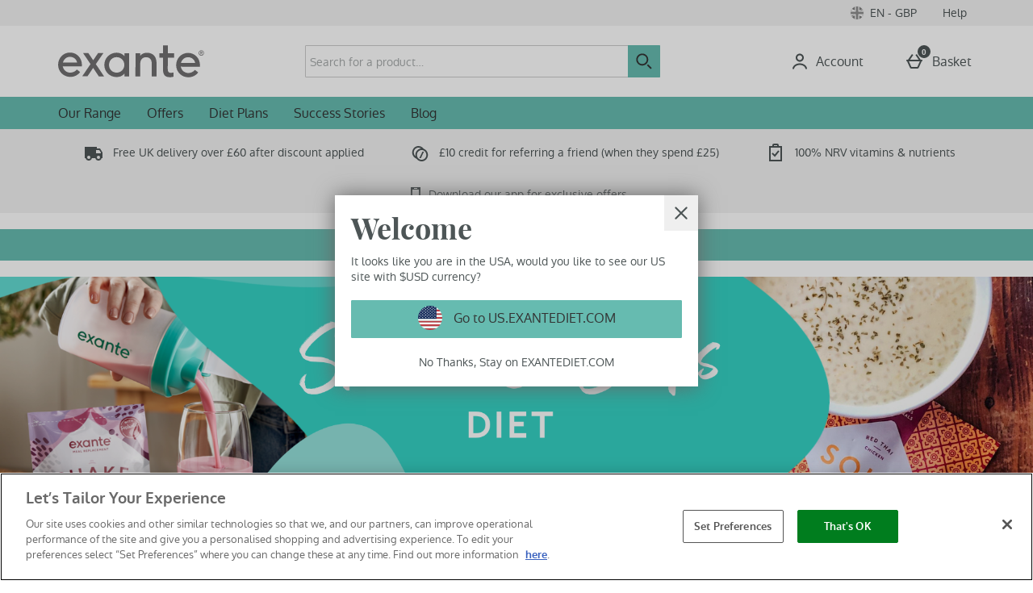

--- FILE ---
content_type: text/css
request_url: https://static.thcdn.com/www/styles/css/exante/sharded/product_list_pages-d06f21eb05.css
body_size: 22324
content:
.productListContent_banner{display:block;width:100%}.productListContent_content{box-sizing:border-box;display:flex;padding-left:8px;padding-right:8px;margin-top:30px;margin-bottom:0;margin-left:auto;margin-right:auto;max-width:1180px;align-items:flex-start}@media (min-width:600px){.productListContent_content{padding-left:16px;padding-right:16px}}.productListContent_facetsSection{width:100%;top:110px;position:sticky}.productListContent_facets{display:none}@media screen and (min-width:900px){.productListContent_facets{box-sizing:border-box;flex-grow:0;flex-shrink:0;flex-basis:calc(25% - 16px);margin-left:8px;margin-right:8px;display:initial;box-sizing:border-box}}@media screen and (min-width:900px) and (min-width:600px){.productListContent_facets{flex-grow:0;flex-shrink:0;flex-basis:calc(25% - 32px)}}@media screen and (min-width:900px) and (min-width:600px){.productListContent_facets{margin-left:16px;margin-right:16px}}.productListContent_productList{box-sizing:border-box;flex-grow:0;flex-shrink:0;flex-basis:100%;margin-left:0;margin-right:0}@media (min-width:600px){.productListContent_productList{margin-left:0;margin-right:0}}@media screen and (min-width:900px){.productListContent_productList{box-sizing:border-box;flex-grow:0;flex-shrink:0;flex-basis:75%;margin-left:0;margin-right:0}}@media screen and (min-width:900px) and (min-width:600px){.productListContent_productList{margin-left:0;margin-right:0}}.productListContent_titleAndDescriptionWrapper{box-sizing:border-box;display:flex;flex-direction:row;padding-left:0;padding-right:0;margin-bottom:50px}@media (min-width:600px){.productListContent_titleAndDescriptionWrapper{padding-left:0;padding-right:0}}.productListContent_titleAndDescription{text-align:left;box-sizing:border-box;flex-grow:0;flex-shrink:0;flex-basis:calc(100% - 16px);margin-left:8px;margin-right:8px}@media screen and (min-width:600px){.productListContent_titleAndDescription{flex-grow:0;flex-shrink:0;flex-basis:calc(100% - 32px)}}@media (min-width:600px){.productListContent_titleAndDescription{margin-left:16px;margin-right:16px}}@media screen and (min-width:900px){.productListContent_titleAndDescription{box-sizing:border-box;flex-grow:0;flex-shrink:0;flex-basis:calc(66.66667% - 16px);margin-left:8px;margin-right:8px}}@media screen and (min-width:900px) and (min-width:600px){.productListContent_titleAndDescription{flex-grow:0;flex-shrink:0;flex-basis:calc(66.66667% - 32px)}}@media screen and (min-width:900px) and (min-width:600px){.productListContent_titleAndDescription{margin-left:16px;margin-right:16px}}.productListContent_titleAndDescriptionEndSection{display:none}@media screen and (max-width:900px){.productListContent_titleAndDescriptionEndSection{box-sizing:border-box;flex-grow:0;flex-shrink:0;flex-basis:calc(33.33333% - 16px);margin-left:8px;margin-right:8px}}@media screen and (max-width:900px) and (min-width:600px){.productListContent_titleAndDescriptionEndSection{flex-grow:0;flex-shrink:0;flex-basis:calc(33.33333% - 32px)}}@media screen and (max-width:900px) and (min-width:600px){.productListContent_titleAndDescriptionEndSection{margin-left:16px;margin-right:16px}}.productListContent_sortAndPagination-top{display:none}@media screen and (min-width:900px){.productListContent_sortAndPagination-top{box-sizing:border-box;display:flex;padding-left:0;padding-right:0;box-sizing:border-box;flex-grow:0;flex-shrink:0;flex-basis:calc(100% - 16px);margin-left:8px;margin-right:8px}}@media screen and (min-width:900px) and (min-width:600px){.productListContent_sortAndPagination-top{padding-left:0;padding-right:0}}@media screen and (min-width:900px) and (min-width:600px){.productListContent_sortAndPagination-top{flex-grow:0;flex-shrink:0;flex-basis:calc(100% - 32px)}}@media screen and (min-width:900px) and (min-width:600px){.productListContent_sortAndPagination-top{margin-left:16px;margin-right:16px}}.productListContent_sortAndPaginationWrapper{width:100%}.productListContent_sortAndPagination-bottom{display:flex;justify-content:center;width:100%;margin-bottom:30px}.productListContent_sortAndPagination-bottom .pagination_pages{width:100%}.productListContent_sortAndPagination-bottom .pagination_sort{display:none}@media screen and (min-width:900px){.productListContent_sortAndPagination-bottom{justify-content:flex-end}}.productListContent_productListAll{box-sizing:border-box;display:flex;flex-wrap:wrap;padding-left:0;padding-right:0}@media (min-width:600px){.productListContent_productListAll{padding-left:0;padding-right:0}}.productListContent_product{box-sizing:border-box;flex-grow:0;flex-shrink:0;flex-basis:calc(50% - 16px);margin-left:8px;margin-right:8px;margin-top:0;margin-bottom:40px}@media screen and (min-width:600px){.productListContent_product{flex-grow:0;flex-shrink:0;flex-basis:calc(50% - 32px)}}@media (min-width:600px){.productListContent_product{margin-left:16px;margin-right:16px}}@media screen and (min-width:900px){.productListContent_product{box-sizing:border-box;flex-grow:0;flex-shrink:0;flex-basis:calc(33.33333% - 16px);margin-left:8px;margin-right:8px}}@media screen and (min-width:900px) and (min-width:600px){.productListContent_product{flex-grow:0;flex-shrink:0;flex-basis:calc(33.33333% - 32px)}}@media screen and (min-width:900px) and (min-width:600px){.productListContent_product{margin-left:16px;margin-right:16px}}.productListProducts_products{margin:0;padding:0;list-style:none;line-height:unset;box-sizing:border-box;display:flex;flex-wrap:wrap;padding-left:0;padding-right:0;margin-top:30px}@media (min-width:600px){.productListProducts_products{padding-left:0;padding-right:0}}.productListProducts_products .productListProducts_product{box-sizing:border-box;flex-grow:0;flex-shrink:0;flex-basis:calc(50% - 16px);margin-left:8px;margin-right:8px;margin-bottom:50px}@media screen and (min-width:600px){.productListProducts_products .productListProducts_product{flex-grow:0;flex-shrink:0;flex-basis:calc(50% - 32px)}}@media (min-width:600px){.productListProducts_products .productListProducts_product{margin-left:16px;margin-right:16px}}@media screen and (min-width:900px){.productListProducts_products .productListProducts_product{box-sizing:border-box;flex-grow:0;flex-shrink:0;flex-basis:calc(33.33333% - 16px);margin-left:8px;margin-right:8px;margin-bottom:50px}}@media screen and (min-width:900px) and (min-width:600px){.productListProducts_products .productListProducts_product{flex-grow:0;flex-shrink:0;flex-basis:calc(33.33333% - 32px)}}@media screen and (min-width:900px) and (min-width:600px){.productListProducts_products .productListProducts_product{margin-left:16px;margin-right:16px}}@media screen and (min-width:900px){.productListProducts_products .productListProducts_product.no_facets,.productListProducts_products .productListProducts_product[data-horizontal-facets=true]{box-sizing:border-box;flex-grow:0;flex-shrink:0;flex-basis:calc(25% - 16px);margin-left:8px;margin-right:8px}}@media screen and (min-width:900px) and (min-width:600px){.productListProducts_products .productListProducts_product.no_facets,.productListProducts_products .productListProducts_product[data-horizontal-facets=true]{flex-grow:0;flex-shrink:0;flex-basis:calc(25% - 32px)}}@media screen and (min-width:900px) and (min-width:600px){.productListProducts_products .productListProducts_product.no_facets,.productListProducts_products .productListProducts_product[data-horizontal-facets=true]{margin-left:16px;margin-right:16px}}.productListProducts_products .productListProducts_product .productBlock{margin:0;height:100%;padding-top:0;padding-bottom:0;padding-left:0;padding-right:0}.productListProducts_products .productAddToWishlist .productAddToWishlist_button_default{margin-top:5px;margin-right:5px;margin-bottom:5px;background:0 0;border-radius:25px}@media (min-width:600px){.productListProducts_products .productAddToWishlist .productAddToWishlist_button_default{margin-top:10px;margin-right:10px;margin-bottom:10px}.productListProducts_products .productAddToWishlist .productAddToWishlist_button_default:hover{background:#f0f8f7}.productListProducts_products .productAddToWishlist .productAddToWishlist_button_default:focus,.productListProducts_products .productAddToWishlist .productAddToWishlist_button_default[aria-expanded=true]{background:#f0f8f7;outline:3px solid #bbc0c1}}.productListProducts_products .productAddToWishlist .productAddToWishlist_button_default .productAddToWishlist_text{display:none}.productDescription{max-width:1180px;width:100%;margin-left:auto;margin-right:auto}@media screen and (min-width:900px){.productDescription{max-width:1180px}}.productDescription iframe{margin-bottom:0;width:100%;height:180px}@media screen and (min-width:540px){.productDescription iframe{width:100%;height:360px}}.productDescription table{border-collapse:collapse;width:100%;margin-bottom:20px}.productDescription-tabbed{border-style:solid;border-color:#ccc;border-left-width:1px;border-right-width:1px;border-top-width:0;border-bottom-width:1px;margin-bottom:40px}@media screen and (min-width:1180px){.productDescription-tabbed{margin-top:40px;border-top-width:0;border-bottom-width:1px}}.productDescription_tabbedControl{background:0 0;padding:0;border:0;width:100%;display:flex}.productDescription_contentPropertyList{margin-top:40px;margin-bottom:20px;margin-left:0;margin-right:0}@media screen and (min-width:1180px){.productDescription_contentPropertyList{border-bottom-width:0;margin-top:0;margin-bottom:0;margin-left:0;margin-right:0}}@media screen and (min-width:1180px){.productDescription_contentPropertyList-tabbed{display:flex;flex-wrap:wrap;margin-top:0;margin-bottom:0;background-color:#f2f2f2}}.productDescription_accordionControl{display:flex;width:100%;background:0 0;padding:0;border:0;cursor:pointer}.athenaProductPage_descriptionTabs .productDescription_contentPropertyListItem:last-of-type{border-bottom-color:#ccc;border-top-color:#ccc}.athenaProductPage_descriptionTabs .productDescription_contentPropertyListItem{border-top-color:#ccc}.athenaProductPage_descriptionTabs .productDescription_contentPropertyListItem-active:last-of-type{border-bottom-color:#fff}.productDescription_contentPropertyListItem{display:flex;flex-wrap:wrap;align-items:center;flex-grow:1;background-color:transparent;border-top-width:1px;border-top-style:solid;border-top-color:#ccc}@media screen and (min-width:1180px){.productDescription_contentPropertyListItem{border-top-width:1px}}.productDescription_contentPropertyListItem:last-of-type{border-bottom-width:1px;border-bottom-style:solid;border-bottom-color:#ccc}.productDescription_contentPropertyListItem:focus-within{border-top-width:2px;border-bottom-width:1px;border-bottom-style:solid;border-bottom-color:#ccc}.productDescription_contentPropertyListItem:focus-within:last-of-type{border-bottom-width:2px}.productDescription_contentPropertyListItem_Control{background:0 0;padding:0;border:0;width:100%;display:flex}.productDescription_contentPropertyListItem-tabbed{cursor:pointer}@media screen and (min-width:1180px){.productDescription_contentPropertyListItem-tabbed{flex-basis:0;flex-grow:1;border-right-style:solid;border-right-width:1px;border-right-color:#ccc;border-bottom-style:solid;border-bottom-width:1px;border-bottom-color:#ccc}.productDescription_contentPropertyListItem-tabbed:last-child{border-right-width:0;border-bottom-width:1px}}div[data-always-accordions] .productDescription_contentPropertyListItem-active{background-color:transparent}.productDescription_contentPropertyListItem-active:last-of-type{border-bottom-color:#fff}@media screen and (min-width:1180px){.productDescription_contentPropertyListItem-active{background-color:#fff;border-bottom-width:1px;border-bottom-style:solid;border-bottom-color:#fff}}.productDescription_contentWrapper{display:flex;flex-direction:row;width:100%}.productDescription_contentWrapper:nth-child(odd){background-color:#f8f8f8}@media screen and (max-width:540px){.productDescription_contentWrapper{display:block;background-color:transparent}}.productDescription_contentProperties{display:flex;flex-basis:100%;flex-direction:column;padding-top:10px;padding-bottom:10px;padding-left:10px;padding-right:10px}@media screen and (min-width:540px){.productDescription_contentProperties{flex-wrap:wrap;align-items:flex-start;padding-bottom:40px}}.productDescription_contentProperties[id$="8"]{padding-right:10px}@media screen and (min-width:1180px){.productDescription_contentProperties_list{align-items:stretch}}.productDescription_contentProperties-tabbed{display:block;max-width:100%}.productDescription_contentProperties-tabbed-Reviews{border-bottom-width:0}@media screen and (min-width:1180px){.productDescription_contentProperties-tabbed-Reviews{border-bottom-width:1px}}@media screen and (min-width:1180px){.productDescription_contentProperties-tabbed{display:none}}.productDescription_contentPropertyHeading{font-family:"Oxygen Regular",Helvetica,sans-serif;font-size:16px;line-height:1.2;color:#4d5556;font-weight:400;text-align:left;padding-top:20px;padding-bottom:20px;margin-left:10px;margin-bottom:0;color:#4d5556}@media screen and (min-width:540px){.productDescription_contentPropertyHeading{font-family:"Oxygen Regular",Helvetica,sans-serif;font-size:16px;line-height:1.2;color:#4d5556;font-weight:400}}div[data-always-accordions] .productDescription_contentPropertyHeading-tabbed{text-align:left;padding-left:0}@media screen and (min-width:1180px){.productDescription_contentPropertyHeading-tabbed{width:100%;text-align:center;margin-left:0;text-transform:uppercase;cursor:default}}.productDescription_contentPropertyHeading-tabbed:hover{cursor:default}div[data-always-accordions] .productDescription_icon{display:flex}.productDescription_icon{margin-left:auto;padding-left:10px;padding-top:10px;padding-right:10px;padding-bottom:10px;align-self:stretch;display:flex;align-items:center}@media screen and (max-width:539px){.productDescription_icon{flex-basis:10%}}@media screen and (min-width:1180px){.productDescription_icon{display:none}}@media screen and (min-width:1180px){.productDescription_icon-accordion{display:flex}}div[data-always-accordions] .productDescription_icon-hide{display:none}.productDescription_icon-hide{display:none}.productDescription_synopsisContent h1,.productDescription_synopsisContent h2,.productDescription_synopsisContent h3{font-family:"Playfair Bold",Georgia,serif;font-size:36px;line-height:1.21;color:#4d5556;font-weight:400}.productDescription_synopsisContent h1 strong,.productDescription_synopsisContent h2 strong,.productDescription_synopsisContent h3 strong{font-size:inherit;font-weight:inherit;font-family:inherit;letter-spacing:inherit;line-height:inherit;font-style:inherit;text-decoration:inherit;color:inherit}.productDescription_synopsisContent h4,.productDescription_synopsisContent h5,.productDescription_synopsisContent h6{font-family:"Playfair Bold",Georgia,serif;font-size:22px;line-height:1.2;color:#4d5556;font-weight:400;margin-top:0;margin-bottom:0}.productDescription_synopsisContent h4 strong,.productDescription_synopsisContent h5 strong,.productDescription_synopsisContent h6 strong{font-size:inherit;font-weight:inherit;font-family:inherit;letter-spacing:inherit;line-height:inherit;font-style:inherit;text-decoration:inherit;color:inherit}.productDescription_synopsisContent,.productDescription_synopsisContent{width:100%}.productDescription_synopsisContent,.productDescription_synopsisContent p{font-family:"Oxygen Regular",Helvetica,sans-serif;font-size:14px;line-height:1.4;color:#4d5556;font-weight:400;margin-bottom:15px;margin-top:0}.productDescription_synopsisContent strong{font-family:"Oxygen Regular",Helvetica,sans-serif;font-size:14px;line-height:1.4;color:#4d5556;font-weight:400;font-weight:700}.productDescription_synopsisContent em{font-family:"Oxygen Regular",Helvetica,sans-serif;font-size:14px;line-height:1.4;color:#4d5556;font-weight:400;font-style:italic;font-weight:inherit}.productDescription_synopsisContent ul{font-family:"Oxygen Regular",Helvetica,sans-serif;font-size:14px;line-height:1.4;color:#4d5556;font-weight:400;margin-left:20px}html[dir=rtl] .productDescription_synopsisContent ol{margin-right:20px}.productDescription_synopsisContent li{font-family:"Oxygen Regular",Helvetica,sans-serif;font-size:14px;line-height:1.4;color:#4d5556;font-weight:400;list-style:disc;margin-bottom:10px}.productDescription_synopsisContent a{background-color:transparent;border-color:transparent;border-width:0;border-style:none;padding:0;font-size:inherit;font-family:"Oxygen Regular",Helvetica,sans-serif;color:#4d5556;border-radius:0;display:inline;cursor:pointer;text-decoration:none;box-sizing:border-box}.productDescription_synopsisContent a:hover{background-color:transparent;color:#427972;text-decoration:underline}.productDescription_synopsisContent table{width:100%;table-layout:fixed;word-break:break-word;margin-left:auto;margin-right:auto;border:1px solid #ccc}.productDescription_synopsisContent table tr{border:1px solid #ccc}.productDescription_synopsisContent table tr:nth-child(odd){background:#f2f2f2}.productDescription_synopsisContent table td,.productDescription_synopsisContent table th{padding:15px}.productDescription_synopsisContent table td,.productDescription_synopsisContent table span{font-family:"Oxygen Bold",Helvetica,sans-serif;font-size:14px;line-height:1.4;color:#4d5556;font-weight:400}@media screen and (min-width:540px){.productDescription_synopsisContent table td,.productDescription_synopsisContent table span{font-family:"Oxygen Regular",Helvetica,sans-serif;font-size:14px;line-height:1.4;color:#4d5556;font-weight:400}}.productDescription_contentPropertyName{display:flex;align-items:flex-start;flex-basis:25%;padding-top:10px;padding-right:20px;padding-bottom:10px;padding-left:20px;margin-right:60px}@media screen and (min-width:540px){.productDescription_contentPropertyName{min-height:60px}}.productDescription_contentPropertyLabelStyle{font-family:"Oxygen Regular",Helvetica,sans-serif;font-size:14px;line-height:1.4;color:#4d5556;font-weight:400;font-weight:700}.productDescription_contentPropertyValue{font-family:"Oxygen Regular",Helvetica,sans-serif;font-size:14px;line-height:1.4;color:#4d5556;font-weight:400;flex-basis:75%;padding-top:10px;padding-right:10px;padding-bottom:10px;padding-left:20px;word-break:break-word;margin:0}.productDescription_contentPropertyValue[data-information-component=hondaSpec] table{table-layout:fixed}.productDescription_contentPropertyValue[data-information-component=nutritionalInformation] p{margin-top:20px}.productDescription_contentPropertyValue[data-information-component=nutritionalInformation] table{table-layout:fixed;margin:0}.productDescription_contentPropertyValue[data-information-component=nutritionalInformation] td{padding:0}.productDescription_contentPropertyValue[data-information-component=dietarySuitability]{margin-top:30px}.productDescription_contentPropertyValue .productDescription_contentPropertyValue_Separator{display:none}.productDescription_contentPropertyValue .productDescription_contentPropertyValue_value{list-style:none}.productDescription_contentPropertyValue_castList .productDescription_contentPropertyValue_value,.productDescription_contentPropertyValue_region .productDescription_contentPropertyValue_value{display:inline-flex;align-items:center;list-style:none}.productDescription_contentPropertyValue_castList .productDescription_contentPropertyValue_value::after,.productDescription_contentPropertyValue_region .productDescription_contentPropertyValue_value::after{content:","}.productDescription_contentPropertyValue_castList .productDescription_contentPropertyValue_value:last-child::after,.productDescription_contentPropertyValue_region .productDescription_contentPropertyValue_value:last-child::after{content:""}.productDescription_contentPropertyValue p{font-family:"Oxygen Regular",Helvetica,sans-serif;font-size:14px;line-height:1.4;color:#4d5556;font-weight:400;margin-bottom:15px}.productDescription_contentPropertyValue div{font-size:inherit;line-height:inherit}.productDescription_contentPropertyValue strong,.productDescription_contentPropertyValue strong span{font-family:"Oxygen Regular",Helvetica,sans-serif;font-size:14px;line-height:1.4;color:#4d5556;font-weight:400;font-weight:700}.productDescription_contentPropertyValue ul{font-family:"Oxygen Regular",Helvetica,sans-serif;font-size:14px;line-height:1.4;color:#4d5556;font-weight:400;margin-left:20px}.productDescription_contentPropertyValue li{font-family:"Oxygen Regular",Helvetica,sans-serif;font-size:14px;line-height:1.4;color:#4d5556;font-weight:400;list-style:disc}.productDescription_contentPropertyValue ol{font-family:"Oxygen Regular",Helvetica,sans-serif;font-size:14px;line-height:1.4;color:#4d5556;font-weight:400;margin-left:20px}.productDescription_contentPropertyValue ol li{list-style:decimal}.productDescription_contentPropertyValue caption{font-family:"Oxygen Regular",Helvetica,sans-serif;font-size:16px;line-height:1.2;color:#4d5556;font-weight:400;margin-top:0;margin-bottom:10px}.productDescription_contentPropertyValue td{font-family:"Oxygen Regular",Helvetica,sans-serif;font-size:14px;line-height:1.4;color:#4d5556;font-weight:400;padding-top:5px;padding-bottom:5px}.productDescription_contentPropertyValue sup{font-family:"Oxygen Regular",Helvetica,sans-serif;font-size:14px;line-height:1.4;color:#4d5556;font-weight:400;font-size:smaller;vertical-align:super}.productDescription_contentPropertyValue sub{font-family:"Oxygen Regular",Helvetica,sans-serif;font-size:14px;line-height:1.4;color:#4d5556;font-weight:400;font-size:smaller;vertical-align:sub}.productDescription_expand{fill:#4d5556;height:24px;width:24px}.productDescription_expandChevron{fill:#4d5556;height:24px;width:24px}.productDescription_collapse{fill:#4d5556;height:24px;width:24px}.productDescription_collapseChevron{fill:#4d5556;height:24px;width:24px}.productDescription_expandChevronStroke,.productDescription_collapseChevronStroke{stroke:#4d5556;stroke-width:2}.productDescription_tabbedContent{display:none}@media screen and (min-width:1180px){.productDescription_tabbedContent{display:flex;flex-wrap:wrap;padding-top:20px;padding-right:20px;padding-bottom:20px;padding-left:20px;background-color:#fff}}@media screen and (min-width:1180px){.productDescription_synopsisContent-tabbed{flex-basis:65%;flex-grow:1}}.productDescription_keyBenefitsTitle{font-family:"Playfair Bold",Georgia,serif;font-size:36px;line-height:1.21;color:#4d5556;font-weight:400}@media screen and (min-width:1180px){.productDescription_keyBenefitsContent{flex-basis:35%}}@media screen and (min-width:1180px){.productDescription_keyBenefitsContentInner{margin-left:40px}}.productDescription_keyBenefitsContentInner .productDescription_contentPropertyName{display:none}.productDescription_contentProperties-hide{display:none}@media screen and (min-width:1180px){.productDescription_contentProperties_list.openAccordions{display:flex}}.productDescription_contentProperties_list_YouTube{height:315px;width:100%;padding:unset}.productDescription_DeliveryAndReturnsDetails h4{font-family:"Oxygen Bold",Helvetica,sans-serif;font-size:14px;line-height:1.4;color:#4d5556;font-weight:400;margin-bottom:15px}.productDescription_DeliveryAndReturnsDetails p{font-family:"Oxygen Regular",Helvetica,sans-serif;font-size:14px;line-height:1.4;color:#4d5556;font-weight:400;margin-bottom:15px;margin-top:0}.productDescription_DeliveryAndReturnsDetails p a{text-decoration:underline}.productDescription_DeliveryAndReturnsDetails p a:hover{font-family:"Oxygen Regular",Helvetica,sans-serif;font-size:14px;line-height:1.4;color:#4d5556;font-weight:400}.productDescription_DeliveryDetails p{font-family:"Oxygen Regular",Helvetica,sans-serif;font-size:14px;line-height:1.4;color:#4d5556;font-weight:400;margin-bottom:15px;margin-top:0}.productDescription_DeliveryDetails p a{text-decoration:underline}.productDescription_DeliveryDetails p a:hover{font-family:"Oxygen Regular",Helvetica,sans-serif;font-size:14px;line-height:1.4;color:#4d5556;font-weight:400}.productDescription_ReturnsDetails p{font-family:"Oxygen Regular",Helvetica,sans-serif;font-size:14px;line-height:1.4;color:#4d5556;font-weight:400;margin-bottom:15px;margin-top:0}.productDescription_ReturnsDetails p a{text-decoration:underline}.productDescription_ReturnsDetails p a:hover{font-family:"Oxygen Regular",Helvetica,sans-serif;font-size:14px;line-height:1.4;color:#4d5556;font-weight:400}.productDescription_contentProperties_list_YouTube_transcriptButton{box-sizing:border-box;background:#66bbb0;border-width:1px;border-style:solid;border-color:#66bbb0;font-family:"Oxygen Regular",Helvetica,sans-serif;font-size:16px;font-weight:400;letter-spacing:normal;color:#333;display:inline-block;text-decoration:none;transition:background-color .2s;padding:9px 20px;border-radius:1px;cursor:pointer;text-align:center;text-transform:none;box-sizing:border-box}.productDescription_contentProperties_list_YouTube_transcriptButton:hover{background:#89cbc2;border-color:#89cbc2;color:#333;text-decoration:none}.productDescription_contentProperties_list_YouTube_transcriptButton:focus{background:#89cbc2;border-width:2px;border-color:#333;color:#333;text-decoration:none}.productDescription_contentProperties_list_YouTube_transcriptButton:focus-within{background:#89cbc2;border-width:2px;border-color:#333;color:#333;text-decoration:none}.productDescription_contentProperties_list_YouTube_transcriptButton:active{background:#89cbc2;border-color:#333;color:#333;text-decoration:none}.productDescription_contentProperties_list_YouTube_transcriptButton[disabled],.productDescription_contentProperties_list_YouTube_transcriptButton.disabled{background:#d6d9d9;border-color:#d6d9d9;color:#fff;opacity:.8;cursor:default}.productDescription_contentProperties_list_YouTube_transcriptButton:not(:focus){position:absolute;width:1px;height:1px;margin:-1px;padding:0;border:0;overflow:hidden;clip:rect(0 0 0 0)}.productDescription_contentProperties_list_YouTube_transcriptButton:focus{margin:8px auto}.athenaProductDescription_contentPropertyList{margin-bottom:5px}@media screen and (min-width:900px){.athenaProductDescription_contentPropertyList{margin-bottom:5px}}.athenaProductDescriptionList_contentProperty-videoReference{position:relative;padding-bottom:56.25%;height:0;width:100%;margin-bottom:16px}.productDescription_download{font-family:"Oxygen Regular",Helvetica,sans-serif;font-size:14px;line-height:1.4;color:#4d5556;font-weight:400;color:#66bbb0}.productDescription_download_container{display:flex;flex-direction:column}.productDescription_synopsisContent .productDescription_deliveryDetailsAccordion_title{font-family:"Oxygen Regular",Helvetica,sans-serif;font-size:16px;line-height:1.2;color:#4d5556;font-weight:400}body.responsiveFacets_noScroll{overflow:hidden}@media screen and (min-width:900px){body.responsiveFacets_noScroll{overflow:initial}}.responsiveFacets_overrideButtonStyle{border:0;background:0 0}.responsiveFacets_refine{width:100%;color:#333;border:1.25px solid #ccc;border-radius:0;height:40px;font-size:14px;background-color:transparent;display:flex;margin-left:auto;align-items:center;padding:6px 12px;cursor:pointer;box-sizing:border-box}@media screen and (min-width:900px){.responsiveFacets_refine{display:none}}.responsiveFacets_refine-active{color:#66bbb0;border:1.25px solid #66bbb0}.responsiveFacets_refine-active .responsiveFacets_filterSVG_fillContainer{fill:#66bbb0}.responsiveFacets_refine-active .responsiveFacets_refineText{color:#66bbb0}.responsiveFacets_refineText{font-family:"Oxygen Regular",Helvetica,sans-serif;font-size:14px;line-height:1.4;color:#4d5556;font-weight:400;white-space:nowrap;overflow:hidden;text-overflow:ellipsis}.responsiveFacets_filterSVG{width:20px;height:20px;margin-top:0;margin-bottom:0;margin-left:auto;margin-right:0;padding-top:0;padding-bottom:0;padding-left:10px;padding-right:0;box-sizing:content-box}.responsiveFacets_filterSVG_fillContainer{fill:#333}.responsiveFacets_filterGravitySVG{width:20px;height:20px;margin-top:0;margin-bottom:0;margin-left:auto;margin-right:0;padding-top:0;padding-bottom:0;padding-left:10px;padding-right:0;box-sizing:content-box}.responsiveFacets_filterGravitySVG .responsiveFacets_filterGravitySVGFill{fill:#66bbb0}.responsiveFacets_container{background:#f2f2f2;left:0;right:0;top:100%;bottom:-100%;flex-direction:column;z-index:9999;position:absolute;visibility:hidden;opacity:0;height:0}.responsiveFacets_container .responsiveFacets_head,.responsiveFacets_container .responsiveFacets_content,.responsiveFacets_container .responsiveFacets_saveContainer,.responsiveFacets_container .responsiveFacets_error{display:none}.responsiveFacets_container[data-show=true]{padding:0 0 60px 0;height:unset;top:0;bottom:0;position:fixed;display:flex;visibility:visible;opacity:1}.responsiveFacets_container[data-show=true] .responsiveFacets_head{display:flex}.responsiveFacets_container[data-show=true] .responsiveFacets_content,.responsiveFacets_container[data-show=true] .responsiveFacets_saveContainer,.responsiveFacets_container[data-show=true] .responsiveFacets_error{display:block}.responsiveFacets_container[data-show=true] .responsiveFacets_content.cn,.responsiveFacets_container[data-show=true] .responsiveFacets_saveContainer.cn,.responsiveFacets_container[data-show=true] .responsiveFacets_error.cn{display:block;width:100%;box-sizing:border-box;padding:9px;border-radius:1px;position:relative;margin-top:10px;margin-bottom:10px;font-family:"Playfair Bold",Georgia,serif;font-weight:700;font-size:14px;line-height:normal;color:#a82a30;background-color:#fff2f2;border-width:1px;border-style:solid;border-color:#f2dada;display:flex;justify-content:flex-start;align-items:center}.responsiveFacets_container[data-show=true] .responsiveFacets_content.cn:before,.responsiveFacets_container[data-show=true] .responsiveFacets_saveContainer.cn:before,.responsiveFacets_container[data-show=true] .responsiveFacets_error.cn:before{background-image:url(https://static.thgcdn.cn/www/common/svg/alert/danger-8fde4c97a3.svg);background-origin:content-box;position:relative;padding-right:9px;background-repeat:no-repeat;content:'';display:inline-block;width:24px;height:24px;min-width:24px;vertical-align:top}.responsiveFacets_container[data-child-open=true] .responsiveFacets_clearAll,.responsiveFacets_container[data-child-open=true] .responsiveFacets_menuClose,.responsiveFacets_container[data-child-open=true] .responsiveFacets_selectionContainer,.responsiveFacets_container[data-child-open=true] .responsiveFacets_sectionHead-mobile{display:none}@media screen and (min-width:900px){.responsiveFacets_container{background:#fff;display:block;border:0 solid #d0d5da;padding:0;overflow-y:visible;position:static;visibility:visible;opacity:1;height:auto}.responsiveFacets_container .responsiveFacets_head{display:flex}.responsiveFacets_container .responsiveFacets_content,.responsiveFacets_container .responsiveFacets_saveContainer,.responsiveFacets_container .responsiveFacets_error{display:block}}.responsiveFacets_container-transitioned{transition:top .3s linear}.responsiveFacets_head{flex:0;margin:0;border-bottom:1px solid #d0d5da;position:relative}@media screen and (min-width:900px){.responsiveFacets_head{display:flex;flex-wrap:nowrap;align-items:center;margin:0 0 10px 0;padding:10px 0 20px 0}}.responsiveFacets_menuClose{position:absolute;stroke:#333;top:14px;right:2px}.responsiveFacets_menuClose:focus{outline:2px solid #66bbb0}@media screen and (min-width:900px){.responsiveFacets_menuClose{display:none}}.responsiveFacets_title{font-family:"Playfair Bold",Georgia,serif;font-size:22px;line-height:1.2;color:#4d5556;font-weight:400;font-weight:700;text-transform:none;flex:1;text-align:center}@media screen and (min-width:900px){.responsiveFacets_title{text-align:left}}.responsiveFacets_clearAll{font-family:"Oxygen Regular",Helvetica,sans-serif;font-size:14px;line-height:1.37;color:#4d5556;font-weight:400;display:flex;color:#66bbb0;flex:0;bottom:50%;transform:translateY(50%);min-width:-webkit-fit-content;min-width:-moz-fit-content;min-width:fit-content;position:absolute;cursor:pointer;left:15px;height:50px}.responsiveFacets_clearAll:focus{text-decoration:underline;outline:0;border:2px solid #66bbb0}@media screen and (min-width:900px){.responsiveFacets_clearAll{position:absolute;transform:none;left:unset;bottom:unset;height:unset;width:unset;right:0;top:0}}.responsiveFacets_content{flex:1;overflow-y:auto;margin-top:-1px}.responsiveFacets_selectionContainer{background:#fff;margin:0 0 10px 0;padding:10px 0;border-top:1px solid #d0d5da;border-bottom:1px solid #d0d5da}@media screen and (min-width:900px){.responsiveFacets_selectionContainer{background:initial;margin:0 0 0 0;padding:0;border-top:none;border-bottom:none}}.responsiveFacets_selection{display:flex;align-items:center;padding:10px 20px;margin:0;border-bottom:none;cursor:pointer;text-align:left}.responsiveFacets_selection.hide{display:none}.responsiveFacets_selection:hover{opacity:.75}.responsiveFacets_selection:focus{border-bottom-width:1px;border-bottom-style:solid;border-bottom-color:#66bbb0;outline:0}@media screen and (min-width:900px){.responsiveFacets_selection{background:initial;padding:0;border-bottom:none;margin:10px 0}}.responsiveFacets_selectionClear{display:inline-block;height:15px;width:15px;margin-top:0;margin-bottom:0;margin-left:0;margin-right:10px;transform:none;position:relative}.responsiveFacets_selectionClear:before,.responsiveFacets_selectionClear:after{content:'';display:inline-block;height:15px;width:2.5px;background:#66bbb0;position:absolute;top:0;left:0}.responsiveFacets_selectionClear:before{transform:translate(5.5px) rotate(calc(1*45deg))}.responsiveFacets_selectionClear:after{transform:translate(6px) rotate(calc(1*135deg))}.responsiveFacets_selectionClear:focus{outline:2px solid #66bbb0}.responsiveFacets_selectionName{font-family:"Oxygen Regular",Helvetica,sans-serif;font-size:14px;line-height:1.4;color:#4d5556;font-weight:400;display:inline}@media screen and (min-width:900px){.responsiveFacets_selectionName{font-family:"Oxygen Regular",Helvetica,sans-serif;font-size:14px;line-height:1.4;color:#4d5556;font-weight:400}}.responsiveFacets_selectionValue{font-family:"Oxygen Regular",Helvetica,sans-serif;font-size:14px;line-height:1.4;color:#4d5556;font-weight:400;display:inline;font-weight:700}@media screen and (min-width:900px){.responsiveFacets_selectionValue{font-family:"Oxygen Regular",Helvetica,sans-serif;font-size:14px;line-height:1.4;color:#4d5556;font-weight:400;font-weight:700}}.responsiveFacets_sectionHead-mobile{font-family:"Oxygen Regular",Helvetica,sans-serif;font-size:14px;line-height:1.4;color:#4d5556;font-weight:400;background:#fff;padding:20px;border-bottom:1px solid #d0d5da;font-weight:400;width:100%;text-align:left;cursor:pointer;position:relative}.responsiveFacets_sectionHead-mobile:first-of-type{border-top:1px solid #d0d5da}.responsiveFacets_sectionHead-mobile:hover{background:#f9f9f9}.responsiveFacets_sectionHead-mobile:focus{background:#f9f9f9;border-left:8px solid #66bbb0;outline:0}@media screen and (min-width:900px){.responsiveFacets_sectionHead-mobile{display:none}}.responsiveFacets_sectionHead-mobile svg{position:absolute;right:8px;top:0;bottom:0;margin:auto;width:30px;height:30px;transform:rotate(calc(1*90deg))}.responsiveFacets_sectionCount{display:inline-flex;align-items:center;justify-content:center;width:1.5rem;height:1.5rem;color:#fff;font-size:75%;background:#66bbb0;margin-top:0;margin-bottom:0;margin-left:5px;margin-right:0;border-radius:50%;vertical-align:middle}.responsiveFacets_section{overflow-y:auto}.responsiveFacets_sectionContainer{background:#f2f2f2;min-height:100%;display:flex;flex-direction:column;left:100%;right:-100%;top:0;bottom:0;position:fixed;transition:left .15s ease-out,right .15s ease-out;z-index:1}.responsiveFacets_sectionContainer[data-show=true]{left:0;right:0}.responsiveFacets_sectionContainer[data-closed=true] .responsiveFacets_sectionContentWrapper,.responsiveFacets_sectionContainer[data-closed=true] .responsiveFacets_sectionHeadWrapper{display:none}@media screen and (min-width:900px){.responsiveFacets_sectionContainer{background:#fff;position:relative;min-height:0;margin-top:30px;transition:max-height .15s ease-out;overflow:hidden;left:0;right:0;top:0;bottom:0}.responsiveFacets_sectionContainer:last-of-type{margin-bottom:0}.responsiveFacets_sectionContainer[data-closed=true] .responsiveFacets_sectionContentWrapper,.responsiveFacets_sectionContainer[data-closed=true] .responsiveFacets_sectionHeadWrapper{visibility:visible}}.responsiveFacets_sectionHeadWrapper{position:relative;width:100%}.responsiveFacets_sectionHead{display:none}@media screen and (min-width:900px){.responsiveFacets_sectionHead{width:100%;border-top:none;border-bottom:1px solid #d0d5da;border-top:none;position:relative;display:flex;flex-wrap:nowrap;align-items:center;padding:10px auto;margin:0 0 10px 0;pointer-events:all}.responsiveFacets_sectionHead[data-selected=false]{cursor:pointer}.responsiveFacets_sectionHead:disabled{color:#4d5556}.responsiveFacets_sectionHead:focus{border-bottom-style:solid;border-bottom-width:2px;border-bottom-color:#66bbb0;outline:0}}.responsiveFacets_mobileSectionTitle{display:flex;position:relative;pointer-events:none;width:100%;padding:20px 0;border-bottom:1px solid #d0d5da}@media screen and (min-width:900px){.responsiveFacets_mobileSectionTitle{display:none}}.responsiveFacets_sectionBackArrow{left:0;top:0;position:absolute;height:100%;padding:0 20px}.responsiveFacets_sectionBackArrow svg{transform:rotate(calc(1*-90deg));height:30px;width:30px}.responsiveFacets_sectionBackArrow:focus{outline:1px solid #66bbb0}@media screen and (min-width:900px){.responsiveFacets_sectionBackArrow{display:none}}.responsiveFacets_sectionTitle{font-family:"Oxygen Regular",Helvetica,sans-serif;font-size:16px;line-height:1.2;color:#4d5556;font-weight:400;font-weight:700;flex:1;text-align:center}@media screen and (min-width:900px){.responsiveFacets_sectionTitle{text-align:left}}.responsiveFacets_sectionClear{font-family:"Oxygen Regular",Helvetica,sans-serif;font-size:14px;line-height:1.37;color:#4d5556;font-weight:400;color:#66bbb0;min-width:-webkit-fit-content;min-width:-moz-fit-content;min-width:fit-content;margin-left:10px;right:20px;bottom:50%;transform:translateY(50%);position:absolute;cursor:pointer}.responsiveFacets_sectionClear:focus,.responsiveFacets_sectionClear:hover{text-decoration:underline;outline:0;border:2px solid #66bbb0}@media screen and (min-width:900px){.responsiveFacets_sectionClear{position:absolute;transform:none;right:0}}.responsiveFacets_sectionCaret{display:none;flex:0 0 auto;box-sizing:border-box}.responsiveFacets_sectionHead[aria-expanded=false] .responsiveFacets_sectionCaret{transform:rotate(calc(1*180deg))}@media screen and (min-width:900px){.responsiveFacets_sectionCaret{display:block}}.responsiveFacets_sectionContentWrapper{margin-top:-1px;margin-bottom:60px;overflow-y:auto}@media screen and (min-width:900px){.responsiveFacets_sectionContentWrapper{margin-bottom:0}}.responsiveFacets_sectionContentWrapper::-webkit-scrollbar{width:10px}.responsiveFacets_sectionContentWrapper::-webkit-scrollbar-track{border-radius:1px;background:#f2f2f2}.responsiveFacets_sectionContentWrapper::-webkit-scrollbar-thumb{border-radius:1px;background:#ccc}.responsiveFacets_sectionContent{background:#fff}.responsiveFacets_sectionContent.mobilePriceFacet{padding-top:40px;padding-bottom:40px}.responsiveFacets_sectionContent .responsiveFacets_sectionContent_legend{display:block}@media screen and (min-width:900px){.responsiveFacets_sectionContent{background:initial;height:initial;max-height:10em;margin-bottom:0;padding:0}}.responsiveFacets_sectionItemLabel{position:relative}.responsiveFacets_sectionItem{display:flex;align-items:center;padding-top:20px;padding-bottom:20px;padding-left:20px;padding-right:20px;border-bottom:1px solid #d0d5da;margin:0;cursor:pointer}@media screen and (max-width:900px){.responsiveFacets_sectionItem{padding-top:20px}}.responsiveFacets_sectionItem:first-of-type{border-top:1px solid #d0d5da}@media screen and (min-width:900px){.responsiveFacets_sectionItem:first-of-type{border-top:none}}.responsiveFacets_sectionItem:hover{text-decoration:underline}@media screen and (min-width:900px){.responsiveFacets_sectionItem{padding:5px;border-bottom:none}}.responsiveFacets_sectionItemCheckbox{opacity:0;position:absolute;width:100%;height:100%}.responsiveFacets_sectionItemCheckbox:focus+.responsiveFacets_sectionItem{border:1px solid #66bbb0;border-left-width:4px}.responsiveFacets_sectionItemCheckbox:checked+.responsiveFacets_sectionItem .responsiveFacets_sectionItemValue:before{background:#66bbb0;border:1px solid #d0d5da;box-shadow:inset 0 0 0 1px #fff}.responsiveFacets_sectionItemValue{font-family:"Oxygen Regular",Helvetica,sans-serif;font-size:14px;line-height:1.4;color:#4d5556;font-weight:400;display:flex}.responsiveFacets_sectionItemValue:before{content:'';background:#fff;height:17px;width:17px;border:1px solid #d0d5da;margin-top:0;margin-bottom:0;margin-left:0;margin-right:10px;vertical-align:middle;flex-shrink:0}@media screen and (min-width:900px){.responsiveFacets_sectionItemValue{font-family:"Oxygen Regular",Helvetica,sans-serif;font-size:14px;line-height:1.4;color:#4d5556;font-weight:400;display:flex;align-items:center}.responsiveFacets_sectionItemValue:before{margin-top:0;margin-bottom:0;margin-left:0;margin-right:10px}}.responsiveFacets_sectionItemValue.responsiveFacets_sectionItem_fastTrack{align-items:center}.responsiveFacets_sectionItemValue.responsiveFacets_sectionItem_fastTrack .fastTrackIcon_text{font-size:15px}.responsiveFacets_sectionItemValue.responsiveFacets_sectionItem_fastTrack .fastTrackIcon{padding-right:5px;fill:#66bbb0;margin:auto;width:30px;height:30px}.responsiveFacets_sectionItemValue.responsiveFacets_sectionItem_fastTrack .fastTrackIcon.apac{width:38px;height:38px}.responsiveFacets_saveContainer{display:none;left:0;right:0;bottom:0;padding:10px;background:#f2f2f2;border-top:1px solid #d0d5da;position:fixed;z-index:2}.responsiveFacets_container[data-show=true] .responsiveFacets_saveContainer{display:block}@media screen and (min-width:900px){.responsiveFacets_saveContainer.responsiveFacets_saveContainer.responsiveFacets_saveContainer{display:none}}.responsiveFacets_save{box-sizing:border-box;background:#66bbb0;border-width:1px;border-style:solid;border-color:#66bbb0;font-family:"Oxygen Regular",Helvetica,sans-serif;font-size:16px;font-weight:400;letter-spacing:normal;color:#333;display:inline-block;text-decoration:none;transition:background-color .2s;padding:9px 20px;border-radius:1px;cursor:pointer;text-align:center;text-transform:none;box-sizing:border-box;width:100%;margin:unset;text-align:center}.responsiveFacets_save:hover{background:#89cbc2;border-color:#89cbc2;color:#333;text-decoration:none}.responsiveFacets_save:focus{background:#89cbc2;border-width:2px;border-color:#333;color:#333;text-decoration:none}.responsiveFacets_save:focus-within{background:#89cbc2;border-width:2px;border-color:#333;color:#333;text-decoration:none}.responsiveFacets_save:active{background:#89cbc2;border-color:#333;color:#333;text-decoration:none}.responsiveFacets_save[disabled],.responsiveFacets_save.disabled{background:#d6d9d9;border-color:#d6d9d9;color:#fff;opacity:.8;cursor:default}.responsiveFacets_error{display:block;width:100%;box-sizing:border-box;padding:9px;border-radius:1px;position:relative;margin-top:10px;margin-bottom:10px;font-family:"Playfair Bold",Georgia,serif;font-weight:700;font-size:14px;line-height:normal;color:#a82a30;background-color:#fff2f2;border-width:1px;border-style:solid;border-color:#f2dada;display:flex;justify-content:flex-start;align-items:center;width:calc(100% - 20px);left:10px;right:10px;bottom:0;margin-bottom:10px;transition:transform .15s ease-out,bottom .15s ease-out;transform:translateY(100%) translateY(10px);z-index:9999;position:fixed}.responsiveFacets_error:before{background-image:url(//static.thcdn.com/www/common/svg/alert/danger-8fde4c97a3.svg);background-origin:content-box;position:relative;padding-right:9px;background-repeat:no-repeat;content:'';display:inline-block;width:24px;height:24px;min-width:24px;vertical-align:top}.responsiveFacets_error:not([data-show=true]){bottom:-100px!important}.responsiveFacets_error[data-show=true]{transform:translateY(0)}@media screen and (min-width:900px){.responsiveFacets_error{margin-bottom:0;transform:translateY(100%) translateY(10px)}.responsiveFacets_error.responsiveFacets_error{bottom:10px!important}}.responsiveFacets_fastTrackFacet_count{font-size:inherit;margin-top:2px}.responsiveFacets_priceErrorMessageWrapper.category{width:250px;margin:0 auto;margin-bottom:30px}.responsiveFacets_priceErrorMessageWrapper.top{background:#fff;margin:0 auto;padding:10px;border-top:1px solid #d0d5da}.responsiveFacets_priceErrorMessageWrapper.hide{display:none}.responsiveFacets_priceErrorIcon{display:inline-flex;align-items:center;justify-content:center;vertical-align:middle}.responsiveFacets_priceErrorIcon.hide{display:none}.priceFacetSectionCount.hide{display:none}.responsiveFacets_priceErrorMessageIcon{transform:none;position:inherit;padding:0;fill:#000;width:20px;height:20px}.responsiveFacets_checkIcon{transform:none;position:inherit;fill:#fff;width:10px;height:10px}.responsiveFacets_goToProductSectionButton{display:none}@media screen and (min-width:900px){.responsiveFacets_goToProductSectionButton{display:flex}.responsiveFacets_goToProductSectionButton:focus{position:inherit;height:auto;width:auto;overflow:auto;clip:auto;box-sizing:border-box;background:#bbc0c1;border-width:1px;border-style:solid;border-color:#bbc0c1;font-family:"Oxygen Regular",Helvetica,sans-serif;font-size:16px;font-weight:400;letter-spacing:normal;color:#333;display:inline-block;text-decoration:none;transition:background-color .2s;padding:9px 20px;border-radius:1px;cursor:pointer;text-align:center;text-transform:none;box-sizing:border-box}.responsiveFacets_goToProductSectionButton:focus:hover{background:#c8cccd;border-color:#c8cccd;color:#333;text-decoration:none}.responsiveFacets_goToProductSectionButton:focus:focus{background:#c8cccd;border-color:#333;border-width:2px;color:#333;text-decoration:none}.responsiveFacets_goToProductSectionButton:focus:focus-within{background:#c8cccd;border-color:#333;border-width:2px;color:#333;text-decoration:none}.responsiveFacets_goToProductSectionButton:focus:active{background:#c8cccd;border-color:#c8cccd;color:#333;text-decoration:none}.responsiveFacets_goToProductSectionButton:focus[disabled],.responsiveFacets_goToProductSectionButton:focus.disabled{background:#66bbb0;border-color:#66bbb0;color:#fff;opacity:.8;cursor:default}.responsiveFacets_goToProductSectionButton:focus.responsiveFacets_goToProductSectionButton_bottom{margin-top:10px}}.responsiveFacets_indexableFacets_hiddenLink{display:none}.responsiveEmptySearchResult{padding-left:0;padding-right:0}.responsiveEmptySearchResult_searchString{font-size:inherit;font-weight:inherit;font-family:inherit;letter-spacing:inherit;line-height:inherit;font-style:inherit;text-decoration:inherit;color:inherit}.responsiveEmptySearchResult_check{list-style:disc inside;padding-left:30px}.responsiveEmptySearchResult_title{font-family:"Playfair Bold",Georgia,serif;font-size:36px;line-height:1.21;color:#4d5556;font-weight:400;padding-bottom:20px;margin-bottom:20px;border-bottom:1px solid #ccc}.responsiveEmptySearchResult_title.responsiveEmptySearchResult_title.listTitle_results{padding-left:0;text-align:left;float:none;width:100%;display:block}.responsiveEmptySearchResult_discontinued{font-family:"Oxygen Regular",Helvetica,sans-serif;font-size:14px;line-height:1.4;color:#4d5556;font-weight:400;padding-top:30px}.responsiveEmptySearchResult_heading{font-family:"Oxygen Regular",Helvetica,sans-serif;font-size:16px;line-height:1.2;color:#4d5556;font-weight:400;padding-bottom:20px}.responsiveEmptySearchResult_input_label{width:85%;max-width:500px}.responsiveEmptySearchResult_wrapper{padding-top:40px;margin-top:30px;margin-bottom:30px;border-top:1px solid #ccc}.responsiveEmptySearchResult_wrapper .noSearchResults_input{box-sizing:border-box;font-family:"Oxygen Regular",Helvetica,sans-serif;font-size:16px;line-height:1.2;color:#4d5556;font-weight:400;font-size:16px;border:1px solid #ccc;border-radius:1px;padding:5px;background-color:#fff;width:100%}.responsiveEmptySearchResult_wrapper .noSearchResults_input[disabled],.responsiveEmptySearchResult_wrapper .noSearchResults_input.disabled,.responsiveEmptySearchResult_wrapper .noSearchResults_input:disabled{opacity:.5;cursor:not-allowed;background-color:#ebebeb}.responsiveEmptySearchResult_wrapper .noSearchResults_input[readonly],.responsiveEmptySearchResult_wrapper .noSearchResults_input.readonly{border-color:transparent}.responsiveEmptySearchResult_wrapper .noSearchResults_input:focus{border-color:#66bbb0}.responsiveEmptySearchResult_wrapper .noSearchResults_input::-moz-placeholder{font-family:"Oxygen Regular",Helvetica,sans-serif;font-size:16px;line-height:1.2;color:#4d5556;font-weight:400;color:#b8b8b8}.responsiveEmptySearchResult_wrapper .noSearchResults_input:-ms-input-placeholder{font-family:"Oxygen Regular",Helvetica,sans-serif;font-size:16px;line-height:1.2;color:#4d5556;font-weight:400;color:#b8b8b8}.responsiveEmptySearchResult_wrapper .noSearchResults_input::placeholder{font-family:"Oxygen Regular",Helvetica,sans-serif;font-size:16px;line-height:1.2;color:#4d5556;font-weight:400;color:#b8b8b8}.responsiveEmptySearchResult_listItem{font-family:"Oxygen Regular",Helvetica,sans-serif;font-size:14px;line-height:1.4;color:#4d5556;font-weight:400;list-style:disc}.noSearchResults_searchIconPath{fill:#fff}.responsiveEmptySearchResultV1{padding-left:0;padding-right:0}.responsiveEmptySearchResultV1_content{display:flex;flex-wrap:wrap;justify-content:center;flex-direction:column;align-items:center;padding-bottom:40px;gap:20px}.responsiveEmptySearchResultV1_searchString{font-size:inherit;font-weight:inherit;font-family:inherit;letter-spacing:inherit;line-height:inherit;font-style:inherit;text-decoration:inherit;color:inherit}.responsiveEmptySearchResultV1_check{display:flex;flex-wrap:wrap;-moz-column-gap:20px;column-gap:20px;flex-direction:column}@media screen and (min-width:700px){.responsiveEmptySearchResultV1_check{flex-direction:row}}.responsiveEmptySearchResultV1_title_container{display:flex;align-self:center}.responsiveEmptySearchResultV1_title{font-family:"Playfair Bold",Georgia,serif;font-size:36px;line-height:1.21;color:#4d5556;font-weight:400}.responsiveEmptySearchResultV1_title.responsiveEmptySearchResultV1_title.listTitle_results{display:block;float:none;width:100%;margin-top:0;font-weight:300;text-transform:none}.responsiveEmptySearchResultV1_title.responsiveEmptySearchResultV1_title.listTitle_results .responsiveEmptySearchResultV1_searchString{font-weight:700}.responsiveEmptySearchResultV1_heading{font-family:"Oxygen Regular",Helvetica,sans-serif;font-size:16px;line-height:1.2;color:#4d5556;font-weight:400;font-weight:700}.responsiveEmptySearchResultV1_suggestions{padding:10px}.responsiveEmptySearchResultV1_separator{padding-bottom:40px}.responsiveEmptySearchResultV1_suggestions_title{font-family:"Oxygen Bold",Helvetica,sans-serif;font-size:14px;line-height:1.37;color:#4d5556;font-weight:400;font-weight:700}.responsiveEmptySearchResultV1_suggestion_text{font-family:"Oxygen Regular",Helvetica,sans-serif;font-size:14px;line-height:1.4;color:#4d5556;font-weight:400;text-decoration:underline;color:#605bff}#responsiveEmptySearchResultV1_suggestion_4{display:none}#responsiveEmptySearchResultV1_suggestion_5{display:none}#responsiveEmptySearchResultV1_or_text_3{display:none}#responsiveEmptySearchResultV1_or_text_4{display:none}#responsiveEmptySearchResultV1_or_text_5{display:none}.responsiveEmptySearchResultV1_input_label{width:85%;max-width:500px}.responsiveEmptySearchResultV1_wrapper{display:flex;width:100%}.responsiveEmptySearchResultV1_wrapper .noSearchResults_form{justify-content:center}.responsiveEmptySearchResultV1_wrapper .noSearchResults_button{background:0 0;border-color:#ccc}.responsiveEmptySearchResultV1_wrapper .noSearchResults_button:focus{border-color:#66bbb0}.responsiveEmptySearchResultV1_wrapper .noSearchResults_input{box-sizing:border-box;font-family:"Oxygen Regular",Helvetica,sans-serif;font-size:16px;line-height:1.2;color:#4d5556;font-weight:400;font-size:16px;border:1px solid #ccc;border-radius:1px;padding:5px;background-color:#fff;width:100%}.responsiveEmptySearchResultV1_wrapper .noSearchResults_input[disabled],.responsiveEmptySearchResultV1_wrapper .noSearchResults_input.disabled,.responsiveEmptySearchResultV1_wrapper .noSearchResults_input:disabled{opacity:.5;cursor:not-allowed;background-color:#ebebeb}.responsiveEmptySearchResultV1_wrapper .noSearchResults_input[readonly],.responsiveEmptySearchResultV1_wrapper .noSearchResults_input.readonly{border-color:transparent}.responsiveEmptySearchResultV1_wrapper .noSearchResults_input:focus{border-color:#66bbb0}.responsiveEmptySearchResultV1_wrapper .noSearchResults_input::-moz-placeholder{font-family:"Oxygen Regular",Helvetica,sans-serif;font-size:16px;line-height:1.2;color:#4d5556;font-weight:400;color:#b8b8b8}.responsiveEmptySearchResultV1_wrapper .noSearchResults_input:-ms-input-placeholder{font-family:"Oxygen Regular",Helvetica,sans-serif;font-size:16px;line-height:1.2;color:#4d5556;font-weight:400;color:#b8b8b8}.responsiveEmptySearchResultV1_wrapper .noSearchResults_input::placeholder{font-family:"Oxygen Regular",Helvetica,sans-serif;font-size:16px;line-height:1.2;color:#4d5556;font-weight:400;color:#b8b8b8}.responsiveEmptySearchResultV1_wrapper input[type=text]:not(.headerSearch_input){border-right:0}.responsiveEmptySearchResultV1_list{display:flex;flex-wrap:wrap;justify-content:flex-start;align-items:center;gap:20px}@media screen and (min-width:700px){.responsiveEmptySearchResultV1_list{justify-content:center}}.responsiveEmptySearchResultV1_listItem{font-family:"Oxygen Regular",Helvetica,sans-serif;font-size:14px;line-height:1.4;color:#4d5556;font-weight:400;display:flex;flex-wrap:wrap;align-items:center;gap:10px}.noSearchResults_searchIconPath{fill:#fff}.product_suggestions_resultsListProductDetails{display:flex;flex-direction:column;flex-grow:1}.product_suggestions_resultsListProductLink{display:flex;flex-direction:column;gap:16px}.product_suggestions_resultsListProductLink:hover{text-decoration:none}.product_suggestions_resultsListProductTitle{flex-grow:1}.responsiveProductListHeader{box-sizing:border-box;display:flex;flex-direction:column;padding-left:0;padding-right:0;box-sizing:border-box;max-width:100%;width:auto;display:flex;flex-grow:1;flex-shrink:1;flex-basis:auto;margin-left:8px;margin-right:8px;box-sizing:border-box;margin-bottom:30px;max-width:1180px}@media (min-width:600px){.responsiveProductListHeader{padding-left:0;padding-right:0}}@media (min-width:600px){.responsiveProductListHeader{margin-left:16px;margin-right:16px}}@media screen and (min-width:600px){.responsiveProductListHeader{margin-top:0}}@media screen and (min-width:900px){.responsiveProductListHeader{box-sizing:border-box;flex-grow:0;flex-shrink:0;flex-basis:calc(66.66667% - 16px);margin-left:8px;margin-right:8px}}@media screen and (min-width:900px) and (min-width:600px){.responsiveProductListHeader{flex-grow:0;flex-shrink:0;flex-basis:calc(66.66667% - 32px)}}@media screen and (min-width:900px) and (min-width:600px){.responsiveProductListHeader{margin-left:16px;margin-right:16px}}@media screen and (min-width:1400px){.responsiveProductListHeader{margin-left:auto;margin-right:auto}}.responsiveProductListHeader_wrapper{display:flex;flex-direction:column}.responsiveProductListHeader_title{font-family:"Playfair Bold",Georgia,serif;font-size:36px;line-height:1.21;color:#4d5556;font-weight:400;color:inherit;padding:0 0 10px 0;margin:0;flex-grow:1}@media screen and (min-width:600px){.responsiveProductListHeader_title{font-family:"Playfair Bold",Georgia,serif;font-size:36px;line-height:1.21;color:#4d5556;font-weight:400;color:inherit}}.responsiveProductListHeader_resultsCount{font-family:"Oxygen Regular",Helvetica,sans-serif;font-size:14px;line-height:1.4;color:#4d5556;font-weight:400;color:inherit;padding:0;margin:0;display:flex}.responsiveProductListHeader_resultsCount.responsiveProductListHeader_resultsCount.listTitle_results{padding-left:initial;text-align:initial;float:initial;width:initial;display:block}@media screen and (min-width:900px){.responsiveProductListHeader_resultsCount{display:flex}}.responsiveProductListHeader_description,.responsiveProductListFooter_description{width:100%;margin:30px 0 0 0;flex:1 1}@media screen and (min-width:900px){.responsiveProductListHeader_description,.responsiveProductListFooter_description{margin:30px 0 0 0;width:100%;max-width:none}}.responsiveProductListHeader_description ul,.responsiveProductListHeader_description li,.responsiveProductListFooter_description ul,.responsiveProductListFooter_description li{list-style:disc inside}.responsiveProductListHeader_description h2,.responsiveProductListFooter_description h2{font-weight:400}.responsiveProductListHeader_description img,.responsiveProductListFooter_description img{width:100%}.responsiveProductListFooter_description{padding-left:10px;padding-right:10px}.responsiveProductListHeader_description_and_pagination_wrapper{display:flex;flex-direction:column;flex-wrap:wrap}@media screen and (min-width:900px){.responsiveProductListHeader_description_and_pagination_wrapper{flex-direction:row;margin-bottom:10px}}.responsiveProductListHeader_description_and_pagination_wrapper .responsiveProductListPage_sortAndPagination{width:100%;align-items:flex-end;margin-top:30px}@media screen and (min-width:900px){.responsiveProductListHeader_description_and_pagination_wrapper .responsiveProductListPage_sortAndPagination{width:45%;margin-top:0;padding-bottom:0}}.responsiveProductListHeader_description_and_pagination_wrapper .responsiveProductListPage_sortAndPagination .responsiveProductListPage_topPagination{margin-right:0}.responsiveProductListFooter_description-always-expanded{padding-left:10px;padding-right:10px;margin-bottom:40px}.responsiveProductListPage{box-sizing:border-box;display:flex;flex-wrap:wrap;padding-left:8px;padding-right:8px;max-width:1180px;margin-top:30px;margin-left:auto;margin-right:auto;background:0 0}@media (min-width:600px){.responsiveProductListPage{padding-left:16px;padding-right:16px}}@media screen and (min-width:900px){.responsiveProductListPage[data-horizontal-facets=true] .responsiveProductListPage_facets{display:none}.responsiveProductListPage[data-horizontal-facets=true] .responsiveProductListPage_sort{display:none}}@media (min-width:900px){.responsiveProductListPage{flex-wrap:nowrap;flex-direction:row-reverse}}@media screen and (max-width:900px){.sticky-wrapper{z-index:1;position:sticky;background:#fff;padding-top:10px;padding-bottom:20px;border-bottom:solid 1px #ccc;outline:solid 2px #fff}}.responsiveProductListPage_facets{box-sizing:border-box;flex-grow:0;flex-shrink:0;flex-basis:calc(25% - 16px);margin-left:8px;margin-right:8px;padding-right:0}@media screen and (min-width:600px){.responsiveProductListPage_facets{flex-grow:0;flex-shrink:0;flex-basis:calc(25% - 32px)}}@media (min-width:600px){.responsiveProductListPage_facets{margin-left:16px;margin-right:16px}}@media screen and (min-width:900px){.responsiveProductListPage_facets{margin-bottom:20px}}.responsiveProductListPage_facets .responsiveFacets_head{min-height:70px}@media screen and (min-width:900px){.responsiveProductListPage_facets .responsiveFacets_head{min-height:inherit;padding:10px 0 20px 0}}.responsiveProductListPage_facets[data-show=true] .responsiveFacets_head{display:flex}.responsiveProductListPage_facets .responsiveFacets_sectionHead{min-height:60px}@media screen and (min-width:900px){.responsiveProductListPage_facets .responsiveFacets_sectionHead{display:flex;min-height:inherit;padding:10px 0}}.responsiveProductListPage_facets .responsiveFacets_sectionHead:focus{border-bottom-style:solid;border-bottom-width:2px;border-bottom-color:#66bbb0;outline:0}.responsiveProductListPage_facets .responsiveFacets_title,.responsiveProductListPage_facets .responsiveFacets_sectionTitle{max-width:50%;margin:auto}@media screen and (min-width:900px){.responsiveProductListPage_facets .responsiveFacets_title,.responsiveProductListPage_facets .responsiveFacets_sectionTitle{margin:0 auto;max-width:none}}@-webkit-keyframes fadein{0%{opacity:0}to{opacity:1}}@keyframes fadein{0%{opacity:0}to{opacity:1}}.responsiveProductListPage_horizontalFacets{box-sizing:border-box;flex-grow:0;flex-shrink:0;flex-basis:calc(25% - 16px);margin-left:8px;margin-right:8px;display:none;max-width:1180px}@media screen and (min-width:600px){.responsiveProductListPage_horizontalFacets{flex-grow:0;flex-shrink:0;flex-basis:calc(25% - 32px)}}@media (min-width:600px){.responsiveProductListPage_horizontalFacets{margin-left:16px;margin-right:16px}}@media screen and (min-width:900px){.responsiveProductListPage_horizontalFacets{display:block;margin-left:20px;margin-right:20px;margin-bottom:20px}}@media screen and (min-width:1400px){.responsiveProductListPage_horizontalFacets{margin-left:auto;margin-right:auto}}.responsiveProductListPage_horizontalFacets.sticky{position:fixed;max-width:100%;z-index:10;box-shadow:0 4px 7px 0 #a1a1a1;-webkit-animation:fadein .5s forwards;animation:fadein .5s forwards;margin:0;left:0;right:0}.responsiveProductListPage_mainContent{box-sizing:border-box;flex-grow:0;flex-shrink:0;flex-basis:100%;margin-left:0;margin-right:0;display:block;overflow:hidden}@media (min-width:600px){.responsiveProductListPage_mainContent{margin-left:0;margin-right:0}}.responsiveProductListPage_mainContent .productListProducts_products .productBlock_save .productBlock_saveLabel{display:inline-block}.responsiveProductListPage_mainContent .productListProducts_products .productBlock_price .productBlock_priceValue{font-family:"Oxygen Bold",Helvetica,sans-serif;font-size:14px;line-height:1.37;color:#4d5556;font-weight:400}@media screen and (min-width:900px){.responsiveProductListPage_mainContent .productListProducts_products .productBlock_price .productBlock_priceValue{font-family:"Oxygen Bold",Helvetica,sans-serif;font-size:14px;line-height:1.37;color:#4d5556;font-weight:400}}@media (min-width:900px){.responsiveProductListPage_mainContent{box-sizing:border-box;flex-grow:1;flex-shrink:1;flex-basis:0;margin-left:0;margin-right:0}}@media (min-width:900px) and (min-width:600px){.responsiveProductListPage_mainContent{margin-left:0;margin-right:0}}.productListProducts{max-width:1180px}@media screen and (min-width:1400px){.productListProducts{margin-left:auto;margin-right:auto}}@media screen and (min-width:900px){.responsiveProductListPage_mainContent_withFacets{box-sizing:border-box;flex-grow:0;flex-shrink:0;flex-basis:75%;margin-left:0;margin-right:0;flex-shrink:1}}@media screen and (min-width:900px) and (min-width:600px){.responsiveProductListPage_mainContent_withFacets{margin-left:0;margin-right:0}}.responsiveProductListPage_sortAndPagination{box-sizing:border-box;display:flex;justify-content:flex-end;padding-left:0;padding-right:0;background-color:transparent;border:0;padding-top:0;padding-bottom:0;padding-left:0;padding-right:0}@media (min-width:600px){.responsiveProductListPage_sortAndPagination{padding-left:0;padding-right:0}}.responsiveProductListPage_sortAndPagination.no-facets{justify-content:flex-start}@media (min-width:900px){.responsiveProductListPage_sortAndPagination{justify-content:space-between;background-color:transparent;padding-left:0;padding-right:0}}.responsiveProductListPage_sort{box-sizing:border-box;flex-grow:0;flex-shrink:0;flex-basis:calc(50% - 16px);margin-left:8px;margin-right:8px}@media screen and (min-width:600px){.responsiveProductListPage_sort{flex-grow:0;flex-shrink:0;flex-basis:calc(50% - 32px)}}@media (min-width:600px){.responsiveProductListPage_sort{margin-left:16px;margin-right:16px}}@media (min-width:900px){.responsiveProductListPage_sort{box-sizing:border-box;flex-grow:0;flex-shrink:0;flex-basis:calc(33.33333% - 16px);margin-left:8px;margin-right:8px}}@media screen and (min-width:900px) and (min-width:600px){.responsiveProductListPage_sort{flex-grow:0;flex-shrink:0;flex-basis:calc(33.33333% - 32px)}}@media (min-width:900px) and (min-width:600px){.responsiveProductListPage_sort{margin-left:16px;margin-right:16px}}.responsiveProductListPage_refine{box-sizing:border-box;flex-grow:0;flex-shrink:0;flex-basis:calc(50% - 16px);margin-left:8px;margin-right:8px;max-width:calc(50% - 16px)}@media screen and (min-width:600px){.responsiveProductListPage_refine{flex-grow:0;flex-shrink:0;flex-basis:calc(50% - 32px)}}@media (min-width:600px){.responsiveProductListPage_refine{margin-left:16px;margin-right:16px}}@media screen and (min-width:600px){.responsiveProductListPage_refine{max-width:calc(50% - 32px)}}@media (min-width:900px){.responsiveProductListPage_refine{display:none}}.responsiveProductListPage_topPagination{display:none}@media (min-width:900px){.responsiveProductListPage_topPagination{justify-content:flex-end;box-sizing:border-box;max-width:100%;width:auto;display:flex;flex-grow:1;flex-shrink:1;flex-basis:auto;margin-left:8px;margin-right:8px}}@media (min-width:900px) and (min-width:600px){.responsiveProductListPage_topPagination{margin-left:16px;margin-right:16px}}.responsiveProductListPage_bottomPagination{box-sizing:border-box;display:flex;justify-content:center;padding-left:8px;padding-right:8px;margin-top:30px;margin-bottom:40px}@media (min-width:600px){.responsiveProductListPage_bottomPagination{padding-left:16px;padding-right:16px}}.responsiveProductListPage_bottomPagination-above-description{margin-top:0}@media screen and (min-width:600px){.responsiveProductListPage_bottomPagination{box-sizing:border-box;display:flex;justify-content:flex-end;padding-left:8px;padding-right:8px}}@media screen and (min-width:600px) and (min-width:600px){.responsiveProductListPage_bottomPagination{padding-left:16px;padding-right:16px}}.responsiveProductListPage_bottomPagination-above-description{box-sizing:border-box;display:flex;justify-content:center;padding-left:8px;padding-right:8px;margin-top:0;margin-bottom:40px}@media (min-width:600px){.responsiveProductListPage_bottomPagination-above-description{padding-left:16px;padding-right:16px}}@media screen and (min-width:600px){.responsiveProductListPage_bottomPagination-above-description{box-sizing:border-box;display:flex;justify-content:flex-end;padding-left:8px;padding-right:8px}}@media screen and (min-width:600px) and (min-width:600px){.responsiveProductListPage_bottomPagination-above-description{padding-left:16px;padding-right:16px}}.productListContent_productList{position:relative}.responsiveProductListPage_loaderOverlay{background:rgba(255,255,255,.2);top:0;bottom:0;left:0;right:0;position:fixed;display:none;z-index:9999}.responsiveProductListPage_loaderOverlay[data-show=true]{display:block}@media all and (min-width:900px){.responsiveProductListPage_loaderOverlay{position:absolute;z-index:auto}}.responsiveProductListPage_loader{height:7em;width:7em;top:50%;left:50%;transform:translate(-50%,-50%);position:absolute}.responsiveProductListPage_loader:before{content:'';width:inherit;height:inherit;display:block;border-radius:50%;border-top:3px solid rgba(102,187,176,.2);border-right:3px solid rgba(102,187,176,.2);border-bottom:3px solid rgba(102,187,176,.2);border-left:3px solid #66bbb0;-webkit-animation:responsiveProductListPage_loaderSpin 1.1s infinite linear;animation:responsiveProductListPage_loaderSpin 1.1s infinite linear}@media all and (min-width:900px){.responsiveProductListPage_loader{left:0;margin-left:50%;margin-top:35%;position:sticky}}@-webkit-keyframes responsiveProductListPage_loaderSpin{0%{transform:rotate(0deg)}to{transform:rotate(360deg)}}@keyframes responsiveProductListPage_loaderSpin{0%{transform:rotate(0deg)}to{transform:rotate(360deg)}}.responsiveProductListPage_fastTrackSwitch .fastTrackSwitch{margin-left:10px}@media all and (min-width:600px){.responsiveProductListPage_fastTrackSwitch .fastTrackSwitch{margin-left:20px}}@media all and (min-width:900px){.responsiveProductListPage_fastTrackSwitch .fastTrackSwitch{margin-left:0;display:none}}.responsiveProductListPage_fastTrackSwitch .fastTrackSwitch .fastTrackSwitch_infoMessage.show{display:none}.responsiveProductListPage_goToRefineSectionButton{display:none}@media screen and (min-width:900px){.responsiveProductListPage_goToRefineSectionButton{display:flex}.responsiveProductListPage_goToRefineSectionButton:focus{position:inherit;height:auto;width:auto;overflow:auto;clip:auto;box-sizing:border-box;background:#bbc0c1;border-width:1px;border-style:solid;border-color:#bbc0c1;font-family:"Oxygen Regular",Helvetica,sans-serif;font-size:16px;font-weight:400;letter-spacing:normal;color:#333;display:inline-block;text-decoration:none;transition:background-color .2s;padding:9px 20px;border-radius:1px;cursor:pointer;text-align:center;text-transform:none;box-sizing:border-box}.responsiveProductListPage_goToRefineSectionButton:focus:hover{background:#c8cccd;border-color:#c8cccd;color:#333;text-decoration:none}.responsiveProductListPage_goToRefineSectionButton:focus:focus{background:#c8cccd;border-color:#333;border-width:2px;color:#333;text-decoration:none}.responsiveProductListPage_goToRefineSectionButton:focus:focus-within{background:#c8cccd;border-color:#333;border-width:2px;color:#333;text-decoration:none}.responsiveProductListPage_goToRefineSectionButton:focus:active{background:#c8cccd;border-color:#c8cccd;color:#333;text-decoration:none}.responsiveProductListPage_goToRefineSectionButton:focus[disabled],.responsiveProductListPage_goToRefineSectionButton:focus.disabled{background:#66bbb0;border-color:#66bbb0;color:#fff;opacity:.8;cursor:default}}.productBlock_productAddToWishlist .productAddToWishlist_buttonIcon .heart{fill:#fff;stroke:#4d5556}.productBlock_productAddToWishlist .productAddToWishlist_buttonIcon .heartFilled{fill:#4d5556;stroke:#4d5556}.responsiveProductListPage_foundationMatch{padding:22px;box-shadow:inset 0 0 0 1px rgba(0,0,0,.05);background-color:#f8f8f8;display:flex;gap:24px;margin-bottom:50px;align-items:center}.responsiveProductListPage_foundationMatch-media img{border:1px solid #ddd}.responsiveProductListPage_foundationMatch-title{line-height:1.2;margin-bottom:12px;font-size:1.2rem}.responsiveProductListPage_foundationMatch-subtext{color:rgba(0,0,0,.6);line-height:1.2}@media all and (max-width:600px){.responsiveProductListPage_foundationMatch-subtext,.responsiveProductListPage_foundationMatch-title{text-align:center}}.responsivePaginationPages{display:flex;flex-direction:row;flex-wrap:nowrap;height:40px;margin-right:0;margin-left:0}@media screen and (min-width:900px){.responsivePaginationPages{margin-right:0;margin-left:0}}.responsivePaginationButton,.responsivePaginationNavigationButton{background-color:#fff;border-color:#ccc;border-left-width:1px;border-top-width:1px;border-right-width:0;border-bottom-width:1px;border-style:solid;font-family:"Oxygen Regular",Helvetica,sans-serif;font-size:16px;color:#333;line-height:1.2;border-radius:0;display:inline-block;cursor:pointer;text-align:center;font-family:"Oxygen Regular",Helvetica,sans-serif;font-size:14px;line-height:1.4;color:#4d5556;font-weight:400;vertical-align:middle;box-sizing:border-box;min-width:40px;padding-left:5px;padding-right:5px;height:40px;display:flex;justify-content:center;align-items:center;border-top-left-radius:0;border-top-right-radius:0;border-bottom-right-radius:0;border-bottom-left-radius:0}.responsivePaginationButton:hover,.responsivePaginationNavigationButton:hover{text-decoration:none;color:#333;border-width:2px}.responsivePaginationButton[disabled],.responsivePaginationNavigationButton[disabled],.responsivePaginationButton.disabled,.disabled.responsivePaginationNavigationButton{background-color:#fff;border-color:#ccc;color:#ebebeb;cursor:not-allowed}.responsivePaginationButton:hover,.responsivePaginationNavigationButton:hover{background-color:inherit;color:inherit;fill:inherit}@media screen and (max-width:600px){.responsivePaginationButton--last{border-right-width:1px}}.responsivePageSelectors{list-style-type:none;margin-left:0;width:auto;height:100%;display:flex;flex-direction:row;flex-wrap:nowrap}.responsivePageSelectorActive{background-color:#66bbb0;color:#333}.responsivePageSelectorSpacer{border-top-width:0;border-bottom-width:0;border-right-width:0;border-left-width:1px;border-color:#ccc;border-style:solid;background-color:transparent;border-radius:0;color:#4d5556;padding-left:4.5px;padding-right:4.5px;cursor:default;font-size:12px;line-height:20px;text-decoration:none;display:inline-block;text-align:center;vertical-align:middle;margin-left:-1px;box-sizing:border-box;width:33px;display:flex;justify-content:center;align-items:center;padding-left:5px;padding-right:5px}@media all and (min-width:1000px){.responsivePageSelectorSpacer{width:auto}}.responsivePaginationNavigationButton[disabled]{pointer-events:none;background-color:transparent;display:flex}.responsivePaginationNavigationButton[disabled] svg{opacity:.3}.responsivePaginationNavigationButton.paginationNavigationButtonPrevious{border-top-right-radius:0;border-top-left-radius:1px;border-bottom-right-radius:0;border-bottom-left-radius:1px}.responsivePaginationNavigationButton.paginationNavigationButtonPrevious,.responsivePaginationNavigationButton.paginationNavigationButtonPrevious[disabled]{display:none}.responsivePaginationNavigationButton.paginationNavigationButtonPrevious svg{transform:rotate(calc(1*-90deg))}@media screen and (min-width:600px){.responsivePaginationNavigationButton.paginationNavigationButtonPrevious,.responsivePaginationNavigationButton.paginationNavigationButtonPrevious[disabled]{display:flex}}.paginationNavigationButtonNext{border-top-right-radius:1px;border-top-left-radius:0;border-bottom-right-radius:1px;border-bottom-left-radius:0;border-right-width:1px}.paginationNavigationButtonNext,.paginationNavigationButtonNext[disabled]{display:none}.paginationNavigationButtonNext svg{transform:rotate(calc(1*90deg))}@media screen and (min-width:600px){.paginationNavigationButtonNext,.paginationNavigationButtonNext[disabled]{display:flex}}.responsiveSort{display:flex;width:100%;position:relative;text-align:left;box-sizing:border-box}.responsiveSortForm{width:100%}.responsiveSort_label{font-family:"Oxygen Regular",Helvetica,sans-serif;font-size:14px;line-height:1.4;color:#4d5556;font-weight:400;text-transform:none;display:none}@media all and (min-width:900px){.responsiveSort_label{display:inline;white-space:nowrap;height:40px;line-height:40px;padding-right:20px;margin-top:0;margin-bottom:0}}.responsiveSort_select{box-sizing:border-box;font-family:"Oxygen Regular",Helvetica,sans-serif;font-size:16px;line-height:1.2;color:#4d5556;font-weight:400;border:1px solid #ccc;border-radius:1px;background-color:#fff;padding:6px;min-height:30px;-webkit-appearance:none;-moz-appearance:none;appearance:none;background-image:url('data:image/svg+xml;utf8, <svg xmlns="http://www.w3.org/2000/svg" width="18px" height="18px" viewBox="0 0 23 15"><path fill="%234d5556" fill-rule="evenodd" d="M3.24 1.312a1.36 1.36 0 0 0-1.907-.01 1.335 1.335 0 0 0-.021 1.886l9.328 9.416a1.33 1.33 0 0 0 1.883.012l9.414-9.333a1.332 1.332 0 0 0 .011-1.887 1.282 1.282 0 0 0-1.843-.012l-8.472 8.283L3.24 1.312z"/></svg>');background-position:right 10px center;background-repeat:no-repeat;font-family:"Oxygen Regular",Helvetica,sans-serif;font-size:14px;line-height:1.4;color:#4d5556;font-weight:400;white-space:nowrap;overflow:hidden;text-overflow:ellipsis;width:100%;min-height:0;height:40px;margin-top:0;margin-bottom:0;padding-right:24px;background-image:none;border-radius:inherit}.responsiveSort_select[disabled],.responsiveSort_select.disabled,.responsiveSort_select:disabled{opacity:.5;cursor:not-allowed;background-color:#ebebeb}.responsiveSort_select[readonly],.responsiveSort_select.readonly{border-color:transparent;background-image:none}.responsiveSort_select::-moz-placeholder{font-family:"Oxygen Regular",Helvetica,sans-serif;font-size:16px;line-height:1.2;color:#4d5556;font-weight:400;color:#b8b8b8}.responsiveSort_select:-ms-input-placeholder{font-family:"Oxygen Regular",Helvetica,sans-serif;font-size:16px;line-height:1.2;color:#4d5556;font-weight:400;color:#b8b8b8}.responsiveSort_select::placeholder{font-family:"Oxygen Regular",Helvetica,sans-serif;font-size:16px;line-height:1.2;color:#4d5556;font-weight:400;color:#b8b8b8}.responsiveSort_selectSVG{pointer-events:none;position:absolute;right:5px;bottom:8px;transform:rotate(180deg)}.responsiveSort_select::-ms-expand{display:none}.responsiveBrandsPageScroll{box-sizing:border-box;position:relative;margin-top:0;margin-bottom:0;margin-left:auto;margin-right:auto;max-width:1180px;width:100%}.responsiveBrandsPageScroll_tabsWrap{position:relative;margin-bottom:10px}.responsiveBrandsPageScroll_tabsWrap .brandsPageScroll_alphabet{z-index:1;list-style:none;text-align:center;white-space:nowrap;overflow-x:scroll;background:#fff;padding-top:14px;padding-bottom:14px;padding-left:10px;padding-right:44px;margin-top:0;margin-bottom:0;margin-left:auto;margin-right:auto}.responsiveBrandsPageScroll_tabsWrap .brandsPageScroll_alphabet:after{position:absolute;z-index:1;width:100%;top:0;right:0;pointer-events:none;height:50px;background-image:linear-gradient(to right,rgba(255,255,255,0) 80%,rgba(255,255,255,.1) 85%,rgba(255,255,255,.7) 98%)}.responsiveBrandsPageScroll_tabsWrap .brandsPageScroll_alphabet.brandsPageScroll_onScrollFixToTop{position:fixed;box-sizing:border-box;z-index:10;opacity:1;right:0;top:50px;border-bottom:1px solid #ccc;width:100%}.responsiveBrandsPageScroll_tabsWrap .brandsPageScroll_alphabet.brandsPageScroll_onScrollFixToTop:after{position:fixed}@media screen and (min-width:900px){.responsiveBrandsPageScroll_tabsWrap .brandsPageScroll_alphabet.brandsPageScroll_onScrollFixToTop{top:0}}@media screen and (min-width:1200px){.responsiveBrandsPageScroll_tabsWrap .brandsPageScroll_alphabet.brandsPageScroll_onScrollFixToTop{top:0}}@media screen and (min-width:900px){.responsiveBrandsPageScroll_tabsWrap .brandsPageScroll_alphabet{padding-left:0;padding-right:0;overflow-x:unset;white-space:normal}.responsiveBrandsPageScroll_tabsWrap .brandsPageScroll_alphabet:after{display:none}}.responsiveBrandsPageScroll_tabsWrap .brandsPageScroll_alphabetItem{display:inline-block;width:44px;margin-bottom:3px;margin-left:2px;margin-right:2px}.responsiveBrandsPageScroll_title.responsiveBrandsPageScroll_title.responsiveBrandsPageScroll_title.responsiveBrandsPageScroll_title.responsiveBrandsPageScroll_title.responsiveBrandsPageScroll_title{font-family:"Playfair Bold",Georgia,serif;font-size:36px;line-height:1.21;color:#4d5556;font-weight:400;margin-top:50px;margin-bottom:25px;margin-left:0;margin-right:0;text-align:center}.responsiveBrandsPageScroll_tabsTitle{font-family:"Playfair Bold",Georgia,serif;font-size:36px;line-height:1.21;color:#4d5556;font-weight:400;margin-bottom:0;white-space:nowrap}.responsiveBrandsPageScroll_tabsItem{font-family:"Oxygen Regular",Helvetica,sans-serif;font-size:14px;line-height:1.4;color:#4d5556;font-weight:400;text-align:center;border:1px solid #ccc;background:0 0;transition:background-color .2s;height:35px;padding-top:5px;padding-bottom:5px;display:block;opacity:0;box-sizing:border-box}.responsiveBrandsPageScroll_tabsItem:hover,.responsiveBrandsPageScroll_tabsItem:focus{background:#66bbb0;border-color:#66bbb0;color:#fff;text-decoration:none}.responsiveBrandsPageScroll_panel{display:flex;flex-direction:column;box-sizing:border-box}@media screen and (min-width:900px){.responsiveBrandsPageScroll_panel{padding-top:24px;padding-bottom:24px;border-bottom:1px solid #ccc;flex-direction:row}}.responsiveBrandsPageScroll_tabsHeadGroup{background:#ebebeb;text-align:left;padding-right:20px;padding-left:20px;padding-top:10px;padding-bottom:10px;margin-top:10px;box-sizing:border-box;width:100%}@media screen and (min-width:900px){.responsiveBrandsPageScroll_tabsHeadGroup{background:#fff;width:5%;margin-top:0;padding-top:0;padding-bottom:0}}.responsiveBrandsPageScroll_brandTabsList{width:auto;margin-left:10px;margin-top:10px;margin-right:8px;box-sizing:border-box;display:flex;flex-wrap:wrap}@media screen and (min-width:900px){.responsiveBrandsPageScroll_brandTabsList{width:100%}}.responsiveBrandsPageScroll_brandTabsItem{padding-left:10px;margin-top:5px;margin-bottom:5px;margin-left:0;margin-right:20px;width:100%;display:block;box-sizing:border-box}@media screen and (min-width:900px){.responsiveBrandsPageScroll_brandTabsItem{width:25%}}.responsiveBrandsPageScroll.hasBrandLogos .responsiveBrandsPageScroll_brandTabsItem{display:flex;flex-direction:column;align-items:center;text-align:center;margin-left:10px;margin-right:10px;padding:0;margin-bottom:70px;width:calc(33% - 16px)}@media screen and (min-width:600px){.responsiveBrandsPageScroll.hasBrandLogos .responsiveBrandsPageScroll_brandTabsItem{width:calc(25% - 16px)}}@media screen and (min-width:900px){.responsiveBrandsPageScroll.hasBrandLogos .responsiveBrandsPageScroll_brandTabsItem{width:calc(20% - 16px)}}.responsiveBrandsPageScroll.hasBrandLogos .responsiveBrandsPageScroll_tabsHeadGroup{font-family:"Playfair Bold",Georgia,serif;font-size:22px;line-height:1.2;color:#4d5556;font-weight:400;background:0 0;text-align:center}@media screen and (min-width:900px){.responsiveBrandsPageScroll.hasBrandLogos .responsiveBrandsPageScroll_tabsHeadGroup{text-align:left}}.responsiveBrandsPageScroll.hasBrandLogos .responsiveBrandsPageScroll_tabsTitle{font-family:"Playfair Bold",Georgia,serif;font-size:22px;line-height:1.2;color:#4d5556;font-weight:400;margin-bottom:50px}@media screen and (min-width:900px){.responsiveBrandsPageScroll.hasBrandLogos .responsiveBrandsPageScroll_tabsTitle{margin-left:20px;margin-top:70px}}.responsiveBrandsPageScroll.hasBrandLogos .responsiveBrandsPageScroll_tabsItem{font-family:"Oxygen Bold",Helvetica,sans-serif;font-size:14px;line-height:1.37;color:#4d5556;font-weight:400;border:0;border-radius:4px}.responsiveBrandsPageScroll.hasBrandLogos .responsiveBrandsPageScroll_tabsItem:hover,.responsiveBrandsPageScroll.hasBrandLogos .responsiveBrandsPageScroll_tabsItem:focus{background:#66bbb0}.responsiveBrandsPageScroll.hasBrandLogos .responsiveBrandsPageScroll_tabsItem:focus{border:0}@media screen and (min-width:900px){.responsiveBrandsPageScroll.hasBrandLogos .responsiveBrandsPageScroll_brandTabsList{margin-top:60px}}@media screen and (min-width:600px){.responsiveBrandsPageScroll.hasBrandLogos .brandsPageScroll_alphabet{padding-left:0;padding-right:0;overflow-x:unset;white-space:normal}.responsiveBrandsPageScroll.hasBrandLogos .brandsPageScroll_alphabet:after{display:none}}.responsiveBrandsPageScroll_brand{font-family:"Oxygen Regular",Helvetica,sans-serif;font-size:14px;line-height:1.4;color:#4d5556;font-weight:400}.responsiveBrandsPageScroll_brandTabsImage{width:auto;height:auto;max-width:100%;max-height:100%}.responsiveBrandsPageScroll_brandTabsImageWrapper{width:100px;height:64px;margin-bottom:20px;display:inline-flex;justify-content:center;align-items:center}@media screen and (max-width:600px){.responsiveBrandsPageScroll_brandTabsImageWrapper{width:60px;height:60px}}.productImageZoom{display:flex;justify-content:center;align-items:center;top:0;bottom:0;left:0;right:0;position:fixed;z-index:99999}.productImageZoom[data-hide=true]{display:none}.productImageZoom_overlay{background:#000;top:-100px;bottom:-100px;left:-100px;right:-100px;z-index:-1;position:absolute;opacity:1}.productImageZoom_container{display:flex;flex-direction:column;width:100%;height:100%;position:relative}@media screen and (min-width:700px){.productImageZoom_container{width:100vh;height:100vh}}@media screen and (max-height:499px) and (orientation:landscape){.productImageZoom_container{display:flex;flex-direction:row;width:auto;height:100vh;position:initial}}.productImageZoom_imageWrapper{display:flex;justify-content:center;align-items:center;flex-basis:auto;flex-grow:1;flex-shrink:1;width:100%;background-repeat:no-repeat;background-size:contain;background-position:center;-webkit-user-select:none;-moz-user-select:none;-ms-user-select:none;user-select:none;cursor:move;position:relative;overflow:hidden}@media screen and (max-height:499px) and (orientation:landscape){.productImageZoom_imageWrapper{order:2;width:100vh;height:100vh}}.productImageZoom_image{display:block;background:#000;flex:0 0 auto;max-width:100%;max-height:100%;z-index:2;touch-action:none;pointer-events:none}.productImageZoom_image[data-hide=true],.productImageZoom_imagePreview[data-hide=true]{display:none}.productImageZoom_loader{width:5rem;height:5rem;left:50%;top:50%;transform:translate(-50%,-50%);position:absolute;z-index:1}.productImageZoom_loader:after{width:5rem;height:5rem;border-radius:50%}.productImageZoom_loader:after{content:'';display:block;border-top:3px solid rgba(0,0,0,.2);border-right:3px solid rgba(0,0,0,.2);border-bottom:3px solid rgba(0,0,0,.2);border-left:3px solid #000;-webkit-animation:productImageZoom_loaderSpin 1.1s infinite linear;animation:productImageZoom_loaderSpin 1.1s infinite linear}@-webkit-keyframes productImageZoom_loaderSpin{0%{transform:rotate(0deg)}to{transform:rotate(360deg)}}@keyframes productImageZoom_loaderSpin{0%{transform:rotate(0deg)}to{transform:rotate(360deg)}}.productImageZoom_thumbnails{flex-basis:auto;flex-grow:0;flex-shrink:0}@media screen and (max-height:499px) and (orientation:landscape){.productImageZoom_thumbnails{order:1;overflow-y:auto}}.productImageZoom_thumbnailContainer{display:flex;flex-wrap:nowrap;margin:5px;overflow-x:auto}@media screen and (min-width:700px){.productImageZoom_thumbnailContainer{display:block;margin:10px 0 10px -5px;overflow-x:visible}}.productImageZoom_thumbnailWrapper{display:inline-flex;justify-content:center;align-items:center;flex-basis:70px;flex-grow:0;flex-shrink:0;width:70px;height:70px;padding:5px;max-width:100%}.productImageZoom_thumbnailWrapper[data-active=true] .productImageZoom_thumbnailButton{opacity:1;outline:4px solid #66bbb0}.productImageZoom_thumbnailWrapper .productImageZoom_thumbnailButton{display:block;flex:0 0 auto;opacity:.75;background:0 0;padding:0;max-width:100%;max-height:100%}.productImageZoom_thumbnailWrapper .productImageZoom_thumbnailButton:hover,.productImageZoom_thumbnailWrapper .productImageZoom_thumbnailButton:focus{outline:4px solid #ebebeb}@media screen and (max-height:499px) and (orientation:landscape){.productImageZoom_thumbnailWrapper{display:flex}}.productImageZoom_thumbnail{max-width:100%;max-height:100%}.productImageZoom_exit{background:#fff;width:42px;height:42px;top:20px;right:20px;border-radius:50%;box-sizing:border-box;position:absolute;z-index:2;cursor:pointer;transform:rotate(45deg);outline:0;border-width:1px;border-style:solid;border-color:#ccc}.productImageZoom_exit:hover,.productImageZoom_exit:focus{border-width:2px;border-color:#4d5556;border-radius:50%}.productImageZoom_exit:before,.productImageZoom_exit:after{content:'';display:block;background:#333;position:absolute}.productImageZoom_exit:before{height:16px;width:2px;top:calc(50% - 8px);left:calc(50% - 1px)}.productImageZoom_exit:after{width:16px;height:2px;top:calc(50% - 1px);left:calc(50% - 8px)}.productImageZoom_icon{color:#333;background:#fff;width:42px;height:42px;right:20px;z-index:3;cursor:pointer;box-sizing:border-box;position:absolute;border-radius:50%;outline:0;border-width:1px;border-style:solid;border-color:#ccc}.productImageZoom_icon:hover,.productImageZoom_icon:focus{border-width:2px;border-color:#4d5556}.productImageZoom_icon[data-disabled=true]{cursor:not-allowed;border:0;opacity:.6;background:#ebebeb}.productImageZoom_icon.zoomOut{bottom:20px}.productImageZoom_icon.zoomOut:before{display:block;content:'';width:16px;height:2px;background:currentColor;left:calc(50% - 8px);top:calc(50% - 1px);position:absolute}.productImageZoom_icon.zoomIn{bottom:72px}.productImageZoom_icon.zoomIn:before{display:block;content:'';background:currentColor;width:16px;height:2px;left:calc(50% - 8px);top:calc(50% - 1px);position:absolute}.productImageZoom_icon.zoomIn:after{display:block;content:'';background:currentColor;height:16px;width:2px;left:calc(50% - 1px);top:calc(50% - 8px);position:absolute}.fingerPrintClass{display:none}.galleryDetails{background-color:#000;height:calc(100vh - 50px);width:100%;max-width:1180px;margin:auto;position:relative;overflow-x:hidden}@media (min-width:940px){.galleryDetails{height:calc(100vh - 111px)}}.galleryDetails_nav{top:50%;left:10px;width:10px;background-color:rgba(0,0,0,.75);padding-left:10px;padding-right:10px;border-radius:10px;transition:opacity .5s ease-out;transform:translateY(-50%);box-sizing:content-box;position:absolute;opacity:1}.galleryDetails_nav[data-hide=true]{opacity:0}.galleryDetails_navBullet{height:10px;width:10px;border:1px solid rgba(255,255,255,.5);border-radius:50%;margin-top:10px;margin-bottom:10px;cursor:pointer;box-sizing:content-box}.galleryDetails_navSelection{top:50px;left:10px;height:12px;width:12px;background:#fff;transition:all .1s ease-in-out;border-radius:50%;position:absolute}.galleryDetails_navUp,.galleryDetails_navDown{height:0;width:0;padding:20px;cursor:pointer;transform:translateX(-37.25%);opacity:1}.galleryDetails_navUp[data-inactive=true],.galleryDetails_navDown[data-inactive=true]{opacity:.25}.galleryDetails_navUp:before{content:'';display:block;height:7px;width:7px;border-left:2px solid #fff;border-bottom:2px solid #fff;transform:translate(-50%,-50%) rotate(135deg)}.galleryDetails_navDown:before{content:'';display:block;height:7px;width:7px;border-left:2px solid #fff;border-bottom:2px solid #fff;transform:translate(-50%,-50%) rotate(-45deg)}.galleryDetails_slider{height:100%;position:relative;transition:all .5s ease-in-out}.galleryDetails_page,.galleryDetails_container{height:100%;width:100%;overflow:hidden}.galleryDetails_imageContainer{display:inline-block;width:auto;height:100%;margin-left:50%;transform:translateX(-50%);position:relative}.galleryDetails_image{height:100%;max-width:none}.galleryDetails_alert{display:block;width:100%;box-sizing:border-box;padding:9px;border-radius:1px;position:relative;margin-top:10px;margin-bottom:10px;font-family:"Playfair Bold",Georgia,serif;font-weight:700;font-size:14px;line-height:normal;color:#a82a30;background-color:#fff2f2;border-width:1px;border-style:solid;border-color:#f2dada;display:flex;justify-content:flex-start;align-items:center;display:none;top:0;left:50%;width:auto;transform:translateX(-50%);z-index:9999;position:absolute;opacity:0}.galleryDetails_alert:before{background-image:url(//static.thcdn.com/www/common/svg/alert/danger-8fde4c97a3.svg);background-origin:content-box;position:relative;padding-right:9px;background-repeat:no-repeat;content:'';display:inline-block;width:24px;height:24px;min-width:24px;vertical-align:top}.galleryDetails_alert[data-show=true]{display:block;-webkit-animation:galleryDetails_hide 5s forwards linear;animation:galleryDetails_hide 5s forwards linear}@-webkit-keyframes galleryDetails_hide{0%,75%{opacity:1}99%{opacity:0}to{display:none}}@keyframes galleryDetails_hide{0%,75%{opacity:1}99%{opacity:0}to{display:none}}.galleryDetails_next{display:flex;flex-wrap:nowrap;flex-direction:row;align-items:center;background:rgba(255,255,255,.75);color:#4d5556;position:absolute;left:50%;bottom:40px;border-radius:10px;padding-top:5px;padding-bottom:5px;padding-left:10px;padding-right:10px;transform:translateX(-50%);cursor:pointer}.galleryDetails_nextText{font-family:"Oxygen Regular",Helvetica,sans-serif;font-size:16px;line-height:1.2;color:#4d5556;font-weight:400;color:inherit;flex-basis:100%}.galleryDetails_nextArrow{flex-basis:20px;padding-top:0;padding-bottom:0;padding-left:10px;padding-right:10px;box-sizing:content-box}.galleryDetails_hotspot{display:flex;height:40px;width:40px;position:absolute;transform:translate(-50%,-50%);align-items:center;justify-content:center;position:absolute}.galleryDetails_hotspot:before{display:block;content:url(//static.thcdn.com/www/common/svg/gallery/eye-afcba188f4.svg);height:25px;width:25px;background-color:#fff;-webkit-animation:galleryDetails_breathe 1.5s infinite;animation:galleryDetails_breathe 1.5s infinite;box-shadow:1px 1px 3px rgba(0,0,0,.25);border-radius:50%;cursor:pointer;transform:scale(1)}@-webkit-keyframes galleryDetails_breathe{0%,to{transform:scale(1)}50%{transform:scale(1.2)}}@keyframes galleryDetails_breathe{0%,to{transform:scale(1)}50%{transform:scale(1.2)}}.galleryDetails_sideView{top:0;right:0;height:100%;width:260px;background-color:#fff;transition:all .2s ease-out;transform:translateX(100%);position:absolute;touch-action:pan-y;border-right-width:1px;border-right-style:solid;border-right-color:#ccc;overflow-y:auto}.galleryDetails_sideView[data-show=true]{transform:translateX(0)}.galleryDetails_sideViewOverlay{background-color:transparent;display:none;top:0;right:100%;background-color:transparent;width:100vw;height:100%;position:absolute;transition:all .2s ease-out}.galleryDetails_sideView[data-show=true] .galleryDetails_sideViewOverlay{background-color:rgba(0,0,0,.2)}.galleryDetails_product{max-height:100%;overflow-y:auto}.galleryDetails_sideViewExit{top:10px;right:10px;height:20px;width:20px;position:absolute;cursor:pointer}.galleryDetails_sideViewExit:before,.galleryDetails_sideViewExit:after{content:'';display:inline-block;height:20px;width:2px;background-color:#4d5556}.galleryDetails_sideViewExit:before{transform:translateX(12px) rotate(-45deg)}.galleryDetails_sideViewExit:after{transform:translateX(10px) rotate(45deg)}.galleryDetails_sideViewSpinner{position:absolute;top:50%;left:50%;width:50px;height:50px;transform:translate(-50%,-50%);border:2px solid #4d5556;border-right-color:transparent;border-radius:50%;-webkit-animation:galleryDetails_spin .8s infinite linear;animation:galleryDetails_spin .8s infinite linear}@-webkit-keyframes galleryDetails_spin{0%{transform:translate(-50%,-50%) rotate(0deg)}to{transform:translate(-50%,-50%) rotate(360deg)}}@keyframes galleryDetails_spin{0%{transform:translate(-50%,-50%) rotate(0deg)}to{transform:translate(-50%,-50%) rotate(360deg)}}.galleryDetails_productContainer{padding:20px;position:relative}.galleryDetails_productImage{display:block;width:150px;margin-top:30px;margin-bottom:0;margin-left:auto;margin-right:auto}@media screen and (min-width:500px){.galleryDetails_productImage{width:100%}}.galleryDetails_productName{margin-top:20px;margin-bottom:20px}.galleryDetails_productTitle{font-family:"Oxygen Regular",Helvetica,sans-serif;font-size:16px;line-height:1.2;color:#4d5556;font-weight:400}.galleryDetails_productSubtitle{font-family:"Oxygen Regular",Helvetica,sans-serif;font-size:14px;line-height:1.4;color:#4d5556;font-weight:400}.galleryDetails_productPrice{font-family:"Oxygen Bold",Helvetica,sans-serif;font-size:14px;line-height:1.37;color:#4d5556;font-weight:400;margin-top:20px;margin-bottom:20px}.galleryDetails_productQuantity{font-family:"Oxygen Regular",Helvetica,sans-serif;font-size:14px;line-height:1.2;color:#4d5556;font-weight:400;margin-bottom:10px}.galleryDetails_productBuy{box-sizing:border-box;background:#66bbb0;border-width:1px;border-style:solid;border-color:#66bbb0;font-family:"Oxygen Regular",Helvetica,sans-serif;font-size:16px;font-weight:400;letter-spacing:normal;color:#333;display:inline-block;text-decoration:none;transition:background-color .2s;padding:9px 20px;border-radius:1px;cursor:pointer;text-align:center;text-transform:none;box-sizing:border-box}.galleryDetails_productBuy:hover{background:#89cbc2;border-color:#89cbc2;color:#333;text-decoration:none}.galleryDetails_productBuy:focus{background:#89cbc2;border-width:2px;border-color:#333;color:#333;text-decoration:none}.galleryDetails_productBuy:focus-within{background:#89cbc2;border-width:2px;border-color:#333;color:#333;text-decoration:none}.galleryDetails_productBuy:active{background:#89cbc2;border-color:#333;color:#333;text-decoration:none}.galleryDetails_productBuy[disabled],.galleryDetails_productBuy.disabled{background:#d6d9d9;border-color:#d6d9d9;color:#fff;opacity:.8;cursor:default}.galleryDetails_productMore{box-sizing:border-box;background:#bbc0c1;border-width:1px;border-style:solid;border-color:#bbc0c1;font-family:"Oxygen Regular",Helvetica,sans-serif;font-size:16px;font-weight:400;letter-spacing:normal;color:#333;display:inline-block;text-decoration:none;transition:background-color .2s;padding:9px 20px;border-radius:1px;cursor:pointer;text-align:center;text-transform:none;box-sizing:border-box}.galleryDetails_productMore:hover{background:#c8cccd;border-color:#c8cccd;color:#333;text-decoration:none}.galleryDetails_productMore:focus{background:#c8cccd;border-color:#333;border-width:2px;color:#333;text-decoration:none}.galleryDetails_productMore:focus-within{background:#c8cccd;border-color:#333;border-width:2px;color:#333;text-decoration:none}.galleryDetails_productMore:active{background:#c8cccd;border-color:#c8cccd;color:#333;text-decoration:none}.galleryDetails_productMore[disabled],.galleryDetails_productMore.disabled{background:#66bbb0;border-color:#66bbb0;color:#fff;opacity:.8;cursor:default}.galleryDetails_productBuy,.galleryDetails_productMore{width:100%;display:block;margin-top:20px;margin-bottom:20px}.galleryDetails_videoOverlay{display:none;position:fixed;top:0;bottom:0;left:0;right:0;background:rgba(0,0,0,.75);z-index:9999;justify-content:center;align-items:center}.galleryDetails_videoOverlay[data-show=true]{display:flex}.galleryDetails_videoExit{height:24px;width:24px;position:absolute;top:10px;right:10px;color:#fff;cursor:pointer}@media screen and (min-width:500px){.galleryDetails_videoExit{top:20px;right:20px}}.galleryDetails_videoPlayer{background:#000;height:100%;width:100%}.galleryDetails_videoPlay{display:flex;height:42px;width:42px;background-color:#fff;box-shadow:1px 1px 3px rgba(0,0,0,.25);position:absolute;top:calc(50% - 21px);left:calc(50% - 21px);border-radius:50%;-webkit-animation:galleryDetails_videoPlayAnimation 1.5s infinite;animation:galleryDetails_videoPlayAnimation 1.5s infinite;align-items:center;justify-content:center;cursor:pointer}@-webkit-keyframes galleryDetails_videoPlayAnimation{0%,to{transform:scale(1)}50%{transform:scale(1.2)}}@keyframes galleryDetails_videoPlayAnimation{0%,to{transform:scale(1)}50%{transform:scale(1.2)}}.galleryDetails_videoModal{position:relative;width:100vw;height:56.25vw;max-width:960px;max-height:540px;margin-top:-50px;padding-top:50px;padding-bottom:0;padding-left:0;padding-right:0;box-sizing:content-box}@media screen and (min-width:500px){.galleryDetails_videoModal{margin-top:-60px;padding-top:60px;padding-bottom:0;padding-left:60px;padding-right:60px}}.noSearchResults{display:flex;align-items:center;flex-direction:column;width:100%}.noSearchResults_container{justify-content:left;padding-left:10px;padding-right:10px}.noSearchResults_title{font-family:"Playfair Bold",Georgia,serif;font-size:36px;line-height:1.21;color:#4d5556;font-weight:400;margin-bottom:0;padding-top:30px;padding-bottom:10px;color:#4d5556}.noSearchResults_title span{font-size:inherit;font-weight:inherit;font-family:inherit;letter-spacing:inherit;line-height:inherit;font-style:inherit;text-decoration:inherit;color:inherit}.noSearchResults_searchString{color:#66bbb0}.noSearchResults_sectionBreakpoint{padding-top:20px;padding-bottom:20px}.noSearchResults_wrapper{display:flex;width:100%;margin-bottom:10px}.noSearchResults_form{display:flex;width:100%}.noSearchResults_list{text-align:left;margin-bottom:20px}.noSearchResults_listItem{font-family:"Oxygen Regular",Helvetica,sans-serif;font-size:14px;line-height:1.4;color:#4d5556;font-weight:400;list-style-type:disc;list-style-position:inside}.noSearchResults_check{margin-top:15px;margin-bottom:15px}.noSearchResults_input{box-sizing:border-box;font-family:"Oxygen Regular",Helvetica,sans-serif;font-size:16px;line-height:1.2;color:#4d5556;font-weight:400;font-size:16px;border:1px solid #ccc;border-radius:1px;padding:5px;background-color:#fff;font-family:"Oxygen Regular",Helvetica,sans-serif;font-size:14px;line-height:1.4;color:#4d5556;font-weight:400;border-top-right-radius:0!important;border-bottom-right-radius:0!important;margin-right:0;width:85%;height:100%;max-width:500px;margin-bottom:0}.noSearchResults_input[disabled],.noSearchResults_input.disabled,.noSearchResults_input:disabled{opacity:.5;cursor:not-allowed;background-color:#ebebeb}.noSearchResults_input[readonly],.noSearchResults_input.readonly{border-color:transparent}.noSearchResults_input:focus{border-color:#66bbb0}.noSearchResults_input::-moz-placeholder{font-family:"Oxygen Regular",Helvetica,sans-serif;font-size:16px;line-height:1.2;color:#4d5556;font-weight:400;color:#b8b8b8}.noSearchResults_input:-ms-input-placeholder{font-family:"Oxygen Regular",Helvetica,sans-serif;font-size:16px;line-height:1.2;color:#4d5556;font-weight:400;color:#b8b8b8}.noSearchResults_input::placeholder{font-family:"Oxygen Regular",Helvetica,sans-serif;font-size:16px;line-height:1.2;color:#4d5556;font-weight:400;color:#b8b8b8}.noSearchResults_button{box-sizing:border-box;background:#66bbb0;border-width:1px;border-style:solid;border-color:#66bbb0;font-family:"Oxygen Regular",Helvetica,sans-serif;font-size:16px;font-weight:400;letter-spacing:normal;color:#333;display:inline-block;text-decoration:none;transition:background-color .2s;padding:9px 20px;border-radius:1px;cursor:pointer;text-align:center;text-transform:none;box-sizing:border-box;border-top-left-radius:0!important;border-bottom-left-radius:0!important;margin-left:0;overflow:hidden;text-align:center;vertical-align:middle;height:auto;background-color:#66bbb0;border-top-left-radius:1px;border-bottom-left-radius:1px;border-bottom-right-radius:3px;border-top-right-radius:3px;border-style:solid;border-color:#ccc;border-width:1px;border-left:transparent;line-height:initial}.noSearchResults_button:hover{background:#89cbc2;border-color:#89cbc2;color:#333;text-decoration:none}.noSearchResults_button:focus{background:#89cbc2;border-width:2px;border-color:#333;color:#333;text-decoration:none}.noSearchResults_button:focus-within{background:#89cbc2;border-width:2px;border-color:#333;color:#333;text-decoration:none}.noSearchResults_button:active{background:#89cbc2;border-color:#333;color:#333;text-decoration:none}.noSearchResults_button[disabled],.noSearchResults_button.disabled{background:#d6d9d9;border-color:#d6d9d9;color:#fff;opacity:.8;cursor:default}.noSearchResults_button:hover{text-decoration:none;border-color:#49a599;background-color:#49a599}.noSearchResults_discontinued{font-family:"Oxygen Regular",Helvetica,sans-serif;font-size:14px;line-height:1.4;color:#4d5556;font-weight:400}.noSearchResults_heading{font-weight:700}.noSearchResults_container .sixItemCategories{margin-left:0}.noSearchResults_container .sixItemCategories .sixItemCategories_container{text-align:left}.sixItemCategories_itemContent{padding-left:0}.readmore{width:100%;position:relative;overflow:hidden;padding-left:0;padding-right:0;transition:height .5s ease}@media screen and (min-width:768px){.readmore{padding-left:0;padding-right:0}}.readmore_content{overflow:hidden}.readmore_content h2,.readmore_content h3,.readmore_content h4{margin-bottom:10px}.readmore_content h2{font-family:"Playfair Bold",Georgia,serif;font-size:36px;line-height:1.21;color:#4d5556;font-weight:400}.readmore_content h3{font-family:"Playfair Bold",Georgia,serif;font-size:22px;line-height:1.2;color:#4d5556;font-weight:400}.readmore_content p{margin-bottom:10px;word-break:break-word}.readmore_content br{display:block}.readmore_content,.readmore_content p,.readmore_content div{font-family:"Oxygen Regular",Helvetica,sans-serif;font-size:14px;line-height:1.4;color:#4d5556;font-weight:400}.readmore_content a{background-color:transparent;border-color:transparent;border-width:0;border-style:none;padding:0;font-size:inherit;font-family:"Oxygen Regular",Helvetica,sans-serif;color:#4d5556;border-radius:0;display:inline;cursor:pointer;text-decoration:none;box-sizing:border-box;text-decoration:none}.readmore_content a:hover{background-color:transparent;color:#427972;text-decoration:underline}.readmore_footer{font-family:"Oxygen Regular",Helvetica,sans-serif;font-size:14px;line-height:1.4;color:#4d5556;font-weight:400;display:flex;flex-wrap:wrap;position:absolute;bottom:0;left:0;width:100%;padding-left:0;padding-right:0}@media screen and (min-width:768px){.readmore_footer{padding-left:0;padding-right:0}}.readmore_footer.hide{display:none}.readmore_footer::before{content:'';display:block;height:20px;width:100%;background:linear-gradient(to bottom,rgba(255,255,255,0),#fff)}.readmore_footerButton{background-color:transparent;border-color:transparent;border-width:0;border-style:none;padding:0;font-size:inherit;font-family:"Oxygen Regular",Helvetica,sans-serif;color:#4d5556;border-radius:0;display:inline;cursor:pointer;text-decoration:none;box-sizing:border-box;margin-top:0;margin-bottom:0;padding-top:5px;padding-bottom:5px;padding-left:0;padding-right:0;text-decoration:underline;text-align:left;background:#fff;width:100%;border-width:0;font-weight:400;line-height:initial;border:2px solid transparent}.readmore_footerButton:hover{background-color:transparent;color:#427972;text-decoration:underline}.readmore_footerButton:hover{background-color:#fff}.readmore_footerButton:focus{outline:0;border:2px solid #000;border-radius:1px}.horizontalFacets{box-sizing:border-box;display:flex;flex-wrap:wrap;padding-left:0;padding-right:0;position:relative;display:flex;width:100%;align-items:baseline;border-top:1px solid #ccc;border-bottom:1px solid #ccc;padding-top:16px;padding-bottom:16px}@media (min-width:600px){.horizontalFacets{padding-left:0;padding-right:0}}.horizontalFacets.sticky{border-bottom:none;padding-bottom:10px;padding-top:10px;padding-right:24px;padding-left:24px;max-width:1200px;background-color:#fff}@media screen and (min-width:1200px){.horizontalFacets.sticky{margin:auto;padding-right:16px;padding-left:16px;border-top:none}}.horizontalFacets_moreFilters,.productFrequentlyBoughtTogether_productTileContainer{font-weight:400}.horizontalFacets_content{position:absolute;background-color:#f1f1f1;box-shadow:0 10px 20px 0 rgba(0,0,0,.2);z-index:1}.horizontalFacets_dropdowns{display:flex}.horizontalFacets_facetCategories{display:flex;flex-wrap:wrap;width:100%}@media screen and (min-width:900px){.horizontalFacets_facetCategories{box-sizing:border-box;flex-grow:0;flex-shrink:0;flex-basis:87.5%;margin-left:0;margin-right:0}}@media screen and (min-width:900px) and (min-width:600px){.horizontalFacets_facetCategories{margin-left:0;margin-right:0}}@media screen and (min-width:1200px){.horizontalFacets_facetCategories{box-sizing:border-box;flex-grow:0;flex-shrink:0;flex-basis:91.66667%;margin-left:0;margin-right:0}}@media screen and (min-width:1200px) and (min-width:600px){.horizontalFacets_facetCategories{margin-left:0;margin-right:0}}@media screen and (min-width:1200px){.horizontalFacets_facetCategories div.facetDropdown:nth-child(n+7):nth-last-child(n+1){display:none}}@media screen and (min-width:900px) and (max-width:1200px){.horizontalFacets_facetCategories div.facetDropdown:nth-child(n+5):nth-last-child(n+1){display:none}}@media screen and (min-width:1200px){.horizontalFacets_facetCategories.allFilters div.facetDropdown:nth-child(n+7):nth-last-child(n+1){display:inline-block}}@media screen and (min-width:900px) and (max-width:1200px){.horizontalFacets_facetCategories.allFilters div.facetDropdown:nth-child(n+5):nth-last-child(n+1){display:inline-block}}.horizontalFacets_filter{display:flex;justify-content:flex-end}@media screen and (min-width:900px){.horizontalFacets_filter{box-sizing:border-box;flex-grow:0;flex-shrink:0;flex-basis:12.5%;margin-left:0;margin-right:0}}@media screen and (min-width:900px) and (min-width:600px){.horizontalFacets_filter{margin-left:0;margin-right:0}}@media screen and (min-width:1200px){.horizontalFacets_filter{box-sizing:border-box;flex-grow:0;flex-shrink:0;flex-basis:8.33333%;margin-left:0;margin-right:0}}@media screen and (min-width:1200px) and (min-width:600px){.horizontalFacets_filter{margin-left:0;margin-right:0}}.horizontalFacets_filterButton{font-family:"Oxygen Regular",Helvetica,sans-serif;font-size:14px;line-height:1.4;color:#4d5556;font-weight:700;background:0 0;border:0;font-size:16px;color:#66bbb0}.horizontalFacets_filterButton:hover{text-decoration:underline}.horizontalFacets_filterButton.hide{display:none}.horizontalFacets_moreFilters.hide,.horizontalFacets_lessFilters.hide{display:none}.brandsFacet{box-sizing:border-box;display:flex;flex-wrap:wrap;padding-left:0;padding-right:0;font-family:"Oxygen Regular",Helvetica,sans-serif;font-size:14px;line-height:1.4;color:#4d5556;font-weight:400;color:#4d5556;max-width:100%;display:block;text-align:center}@media (min-width:600px){.brandsFacet{padding-left:0;padding-right:0}}.brandsFacet_initials{font-family:"Oxygen Regular",Helvetica,sans-serif;font-size:14px;line-height:1.4;color:#4d5556;font-weight:700;background-color:#f2f2f2;margin-top:10px;padding-top:5px;padding-right:20px;padding-bottom:5px;padding-left:20px;margin-left:0;display:flex;justify-content:left;flex-wrap:wrap}@media screen and (min-width:1200px){.brandsFacet_initials{justify-content:center}}.brandsFacet_initial,.brandsFacet_allInitials{display:grid;padding-left:5px;padding-right:5px;margin-top:10px;margin-bottom:10px;margin-left:2.5px;margin-right:2.5px;align-items:center;height:40px;min-width:30px;cursor:pointer}.brandsFacet_initial:focus,.brandsFacet_allInitials:focus{box-shadow:inset 0 0 0 2px #4d5556}.brandsFacet_initial:hover,.brandsFacet_allInitials:hover{background-color:#fff;box-shadow:inset 0 0 0 2px #4d5556}.brandsFacet_initial[data-active],.brandsFacet_allInitials[data-active]{background-color:#4d5556;color:#fff}.brandsFacet_initial[data-active]:hover,.brandsFacet_initial[data-active]:focus,.brandsFacet_allInitials[data-active]:hover,.brandsFacet_allInitials[data-active]:focus{background-color:#fff;color:#4d5556}.brandsFacet_initial[aria-disabled=true],.brandsFacet_allInitials[aria-disabled=true]{background-color:#f2f2f2;opacity:.5;cursor:default}.brandsFacet_initial[aria-disabled=true]:hover,.brandsFacet_allInitials[aria-disabled=true]:hover{box-shadow:none}.brandsFacet_search{margin-top:20px;display:flex;justify-content:center;align-items:center}.brandsFacet_searchInput{box-sizing:border-box;font-family:"Oxygen Regular",Helvetica,sans-serif;font-size:16px;line-height:1.2;color:#4d5556;font-weight:400;font-size:16px;border:1px solid #ccc;border-radius:1px;padding:5px;background-color:#fff;border:0;outline:0;width:250px}.brandsFacet_searchInput[disabled],.brandsFacet_searchInput.disabled,.brandsFacet_searchInput:disabled{opacity:.5;cursor:not-allowed;background-color:#ebebeb}.brandsFacet_searchInput[readonly],.brandsFacet_searchInput.readonly{border-color:transparent}.brandsFacet_searchInput:focus{border-color:#66bbb0}.brandsFacet_searchInput::-moz-placeholder{font-family:"Oxygen Regular",Helvetica,sans-serif;font-size:16px;line-height:1.2;color:#4d5556;font-weight:400;color:#b8b8b8}.brandsFacet_searchInput:-ms-input-placeholder{font-family:"Oxygen Regular",Helvetica,sans-serif;font-size:16px;line-height:1.2;color:#4d5556;font-weight:400;color:#b8b8b8}.brandsFacet_searchInput::placeholder{font-family:"Oxygen Regular",Helvetica,sans-serif;font-size:16px;line-height:1.2;color:#4d5556;font-weight:400;color:#b8b8b8}.brandsFacet_searchInput:focus{box-shadow:inset 0 0 0 2px #4d5556}.brandsFacet_searchInput:invalid{box-shadow:none}.brandsFacet_searchButton{background-color:transparent;display:flex;border:0;outline:0}.brandsFacet_searchButton:focus{box-shadow:inset 0 0 0 2px #4d5556}.brandsFacet_groups{overflow-y:auto;height:500px}.brandsFacet_groups.hide{display:none}@media screen and (min-width:1200px){.brandsFacet_groups{height:300px}}.brandsFacet_noResults{padding:20px;height:260px;display:grid;align-content:center}.brandsFacet_noResults.hide{display:none}.brandsFacet_group{display:flex;flex-direction:column;text-align:left;margin-top:10px;margin-bottom:10px}.brandsFacet_group.hide{display:none}.brandsFacet_footer{display:flex;justify-content:space-between;padding:10px}.brandsFacet_clearSearch{position:relative;padding:5px;border:0;background-color:transparent;display:inline-block;vertical-align:middle;cursor:pointer;outline:0}.brandsFacet_clearSearch:focus{box-shadow:inset 0 0 0 2px #4d5556}.brandsFacet_searchInput:not(:valid)~.brandsFacet_clearSearch{visibility:hidden}.brandsFacet_cross{width:16px;height:16px;padding:0;border-radius:0;background-color:transparent;margin-right:0;box-sizing:border-box;display:block;fill:#4d5556}.brandsFacet_searchWrapper{display:flex;align-items:center}.brandGroup_key{font-family:"Oxygen Regular",Helvetica,sans-serif;font-size:14px;line-height:1.4;color:#4d5556;font-weight:700;padding-top:10px;padding-right:20px;padding-left:20px;padding-bottom:10px}.brandGroup_facets{display:flex;flex-wrap:wrap;margin-left:0}.brandGroup_facetCheckBox{display:none;position:absolute}.brandGroup_facetValue{display:flex;padding:10px}.brandGroup_facetValue:before{content:'';background:#fff;display:flex;height:17px;width:17px;border:1px solid #4d5556;margin:0 10px 0 0;vertical-align:middle;flex-shrink:0}.brandGroup_facetValue:focus{box-shadow:inset 0 0 0 2px #4d5556}.brandGroup_facetValue[data-clicked]{font-family:"Oxygen Regular",Helvetica,sans-serif;font-size:14px;line-height:1.4;color:#4d5556;font-weight:700}.brandGroup_facetValue[data-clicked]:before{content:url("data:image/svg+xml;charset=UTF-8, <svg xmlns='http://www.w3.org/2000/svg' width='16' height='16' viewBox='0 0 14 15'><path fill='white' fill-rule='nonzero' d='M11.517 3.937l.817.806-6.917 6.829-.378-.372-.003.003L2.35 8.55l.817-.806 2.247 2.219 6.104-6.026z'/></svg>");background:#66bbb0;border:1px solid #4d5556}html[dir=rtl] .brandGroup_facetValue:before{margin:0 0 0 10px}.brandGroup_facet{box-sizing:border-box;flex-grow:0;flex-shrink:0;flex-basis:calc(25% - 10px);margin-left:5px;margin-right:5px;display:flex;flex-direction:row}@media screen and (min-width:600px){.brandGroup_facet{flex-grow:0;flex-shrink:0;flex-basis:calc(25% - 20px)}}@media (min-width:600px){.brandGroup_facet{margin-left:10px;margin-right:10px}}.brandGroup_facet.hide{display:none}.brandGroup_facet:hover{text-decoration:underline}.brandsFacet_spyglass{fill:#4d5556}.facetDropdown{position:relative;display:inline-block;margin:10px 20px}@media screen and (min-width:900px){.facetDropdown{box-sizing:border-box;flex-grow:0;flex-shrink:0;flex-basis:25%;margin-left:0;margin-right:0}}@media screen and (min-width:900px) and (min-width:600px){.facetDropdown{margin-left:0;margin-right:0}}@media screen and (min-width:1200px){.facetDropdown{box-sizing:border-box;flex-grow:0;flex-shrink:0;flex-basis:16.66667%;margin-left:0;margin-right:0}}@media screen and (min-width:1200px) and (min-width:600px){.facetDropdown{margin-left:0;margin-right:0}}.facetDropdown[data-brands=true]{position:inherit}.facetDropdown_content{font-family:"Oxygen Regular",Helvetica,sans-serif;font-size:14px;line-height:1.4;color:#4d5556;font-weight:400;color:#666;display:none;position:absolute;background-color:#fff;width:300px;box-shadow:0 4px 7px 0 #a1a1a1;z-index:1;margin-left:5px;border:1px solid #ccc}.facetDropdown_content[data-edge]{right:0;margin-right:5px}.facetDropdown_content[data-edge].brands{margin-right:0}.facetDropdown_content[data-sort-filters=true]{width:240px}.facetDropdown_content.brands{width:100%;top:-1px;right:0}.facetDropdown_content.brands[data-sticky]{width:auto;left:0;margin-left:30px;margin-right:30px}@media screen and (min-width:1200px){.facetDropdown_content.brands[data-sticky]{margin-left:20px;margin-right:20px}}.facetDropdown_content.show{display:block}.facetDropdown_content ::-webkit-scrollbar{width:24px}.facetDropdown_content ::-webkit-scrollbar-track{background:#e1e1e1;border-radius:12px;border:8px solid transparent;background-clip:padding-box}.facetDropdown_content ::-webkit-scrollbar-thumb{background:gray;border-radius:12px;border:8px solid transparent;background-clip:padding-box;height:80px}.facetDropdown_button{background-color:transparent;border-color:transparent;border-width:0;border-style:none;padding:0;font-size:inherit;font-family:"Oxygen Regular",Helvetica,sans-serif;color:#4d5556;border-radius:0;display:inline;cursor:pointer;text-decoration:none;box-sizing:border-box;font-family:"Oxygen Regular",Helvetica,sans-serif;font-size:14px;line-height:1.4;color:#4d5556;font-weight:400;letter-spacing:normal;padding:5px;display:flex;align-items:center;width:100%;margin-left:5px;margin-right:5px;justify-content:space-between;border:0;box-shadow:inset 0 0 0 1px #ccc;text-decoration:none;min-height:0}.facetDropdown_button:hover{background-color:transparent;color:#427972;text-decoration:underline}.facetDropdown_button:hover{color:inherit;text-decoration:none;box-shadow:inset 0 0 0 2px #4d5556}.facetDropdown_button[data-item-selected]{font-family:"Oxygen Regular",Helvetica,sans-serif;font-size:14px;line-height:1.4;color:#4d5556;font-weight:700;letter-spacing:normal;box-shadow:inset 0 0 0 2px #4d5556}.facetDropdown_button[data-open]{font-family:"Oxygen Regular",Helvetica,sans-serif;font-size:14px;line-height:1.4;color:#4d5556;font-weight:400;letter-spacing:normal;border:0;box-shadow:0 4px 7px 0 #a1a1a1,inset 0 0 0 1px #ccc}.facetDropdown_selectionCount{padding:5px;background-color:#4d5556;color:#fff;border-radius:50%;width:1rem;height:1rem;font-size:75%;vertical-align:middle;display:inline-flex;align-items:center;justify-content:center}.facetDropdown_icon{display:flex;fill:#4d5556}.facetDropdown_chevronUp,.facetDropdown_chevronDown{width:20px;height:20px;padding:2.5px}.facetDropdown_chevronUp.hide,.facetDropdown_chevronDown.hide{display:none}.facetDropdown_spyglass{width:16px;height:16px;padding:5px}.facetDropdown_separator{height:3px;background-color:#ccc;margin:10px 0}.facetDropdown_separator_header{margin-bottom:20px}.facetDropdown_separator_footer{margin-top:20px}.facetDropdown_footer{display:flex;justify-content:space-between;padding-top:0;padding-right:10px;padding-bottom:2.5px;padding-left:10px}.facetDropdown_footer.priceCategory{padding-right:24px;padding-left:24px}.facetDropdown_footer .facetDropdown_close,.facetDropdown_footer .facetDropdown_clear{display:flex;width:100%}.facetDropdown_footer .facetDropdown_optionsInfo{font-family:"Oxygen Regular",Helvetica,sans-serif;font-size:14px;line-height:1.4;color:#4d5556;font-weight:400;color:inherit;width:100%;text-align:center}.facetDropdown_clearAllButton,.facetDropdown_closeButton{font-family:"Oxygen Regular",Helvetica,sans-serif;font-size:14px;line-height:1.4;color:#4d5556;font-weight:400;border:0;text-decoration:none;padding-top:5px;padding-right:10px;padding-bottom:10px;padding-left:10px;background-color:transparent;width:100%;text-align:left}.facetDropdown_clearAllButton:hover,.facetDropdown_clearAllButton:focus,.facetDropdown_closeButton:hover,.facetDropdown_closeButton:focus{text-decoration:underline}.facetDropdown_closeButton{text-align:right}.facetDropdown_header{font-family:"Oxygen Regular",Helvetica,sans-serif;font-size:14px;line-height:1.4;color:#4d5556;font-weight:400;color:inherit;display:flex;justify-content:space-between;padding-top:10px;padding-right:16px;padding-bottom:0;padding-left:16px}.facetDropdown_header.priceCategory{flex-direction:column;margin-left:30px;margin-top:10px;margin-bottom:10px;padding:0}.facetDropdown_name{font-family:"Oxygen Regular",Helvetica,sans-serif;font-size:14px;line-height:1.4;color:#4d5556;font-weight:400;text-align:left;text-overflow:ellipsis;overflow:hidden;max-height:72px;line-height:normal;display:-webkit-box;-webkit-line-clamp:3;-webkit-box-orient:vertical;margin-right:10px;margin-left:10px}.facetDropdown_buttonWrapper{display:flex;height:100%}.facetDropdown_selectionAndIconWrapper{display:flex;align-items:center}.facetDropdown_clearAllButton_select.hide,.facetDropdown_clearAllButton_select.noSelectBtn,.facetDropdown_clearAllButton_clear.hide,.facetDropdown_clearAllButton_clear.noSelectBtn{display:none}.facetDropdown_priceRange{color:#4d5556}.facetDropdown_priceRangeError{margin-right:30px}.facetDropdown_priceRangeError.hide{display:none}.facetDropdown_priceRangeSelection{display:grid}.facetDropdown_priceRangeSelection.hide{display:none}.facetDropdown_priceRangeSelected{margin-bottom:0}.facetDropdown_closeButton_applyText.hide,.facetDropdown_closeButton_closeText.hide{display:none}.facetDropdown_selectionCount{visibility:hidden}.facetDropdown_selectionCount.show{visibility:visible}.facetDropdown_clear.hide{visibility:hidden}.horizontalFacet{display:flex}.horizontalFacet_facets{overflow-y:auto;max-height:300px;margin-left:20px;margin-bottom:0;color:#666;width:100%}.horizontalFacet_facets.hide{display:none}.horizontalFacet_facet{display:flex;justify-content:space-between;text-align:left;border:1px solid #ccc;padding:10px;margin-top:10px;margin-bottom:10px;margin-right:20px}.horizontalFacet_facet:hover{text-decoration:underline;color:#4d5556;border-color:#4d5556}.horizontalFacet_facet:focus{border-color:#4d5556}.horizontalFacet_facet .horizontalFacet_facetSelectionIcon{visibility:hidden;fill:#4d5556}.horizontalFacet_facet[data-clicked]{font-family:"Oxygen Regular",Helvetica,sans-serif;font-size:14px;line-height:1.4;color:#4d5556;font-weight:700;border-color:#4d5556}.horizontalFacet_facet[data-clicked] .horizontalFacet_facetSelectionIcon{visibility:visible;display:block;align-items:center;margin-top:0}.horizontalFacet_facetName{cursor:pointer;padding-right:5px}.horizontalFacet_facetCount{font-family:"Oxygen Regular",Helvetica,sans-serif;font-size:14px;line-height:1.4;color:#4d5556;font-weight:400;color:inherit}.priceFacet{position:relative;display:flex;margin:0 auto;width:250px}.priceFacet[data-mobile-price-facet=false]{margin:30px;margin-bottom:10px}.priceFacet input::-webkit-outer-spin-button,.priceFacet input::-webkit-inner-spin-button{-webkit-appearance:none;margin:0}.priceFacet input[type=number]{-moz-appearance:textfield}.priceFacet_slider{width:300px;outline:0}.priceFacet_slider:before{width:100%;height:5px;background:#f2f2f2;content:"";position:absolute}.priceFacet_slider label{margin-bottom:0}.priceFacet_inputFields{font-family:"Oxygen Regular",Helvetica,sans-serif;font-size:14px;line-height:1.4;color:#4d5556;font-weight:400;position:relative;margin-top:30px;height:30px;display:flex;justify-content:space-between}.priceFacet_start-direction,.priceFacet_end-direction{position:absolute;height:5px;border-radius:10px;background-color:#ccc;margin:0 10px}.priceFacet_min{left:0}.priceFacet_max{right:0}.priceFacet_range{position:absolute;left:0;height:5px;border-radius:14px;background-color:#4d5556}.priceFacet_thumb{position:absolute;top:-8px;z-index:2;height:20px;width:20px;text-align:left;cursor:pointer;box-shadow:0 3px 8px rgba(0,0,0,.4);background-color:#fff;border-radius:50%;outline:0}.priceFacet_thumb.minThumb[data-disabled],.priceFacet_thumb.maxThumb[data-disabled]{pointer-events:none}.priceFacet_thumb:hover,.priceFacet_thumb.active{background-color:#ccc;height:24px;width:24px;top:-10px}.priceFacet_inputRange{position:absolute;pointer-events:none;-webkit-appearance:none;z-index:3;height:14px;top:-2px;width:100%;opacity:0;display:inherit;padding:0;line-height:normal;color:transparent;border:0}.priceFacet_inputRange.maxRange[data-active],.priceFacet_inputRange.minRange[data-active]{pointer-events:all}.priceFacet_inputRange::-moz-range-thumb{transform:translateY(-18px)}.priceFacet_inputRange:focus+.priceFacet_thumb{background-color:#ccc;height:24px;width:24px;top:-10px}.priceFacet_inputRange::-webkit-slider-thumb{pointer-events:all;width:28px;height:28px;border-radius:0;border:0;background:#4d5556;-webkit-appearance:none}.priceFacet_inputRange::-ms-fill-lower{background:0 0;border:0}.priceFacet_inputRange::-ms-fill-upper{background:0 0;border:0}.priceFacet_inputRange::-ms-tooltip{display:none}.priceFacet_range{left:0;right:0}.priceFacet_thumb{cursor:pointer}.priceFacet_thumb[data-price-min-thumb]{left:0}.priceFacet_thumb[data-price-max-thumb]{left:92%}.priceFacet_thumbLines{fill:#4d5556}.priceFacet_input{text-align:center;border:0;display:flex;width:100%;padding-left:5px;padding-right:5px;padding-top:0;padding-bottom:0;outline:0;line-height:normal;color:#4d5556;height:auto}.priceFacet_input[data-reduce-width]{width:70%}.priceFacet_input.active{color:#008094}.priceFacet_currencySymbol{display:flex}.priceFacet_currencyInput{display:flex;align-items:center}.priceFacet_currencyInput{width:40%;border:1px solid #ccc;padding:5px}.priceFacet_errorMessage{display:block;width:100%;box-sizing:border-box;padding:9px;border-radius:1px;position:relative;margin-top:10px;margin-bottom:10px;font-family:"Playfair Bold",Georgia,serif;font-weight:700;font-size:14px;line-height:normal;color:#a82a30;background-color:#fff2f2;border-width:1px;border-style:solid;border-color:#f2dada;display:flex;justify-content:flex-start;align-items:center;border-radius:5px;width:100%;margin:0 auto}.priceFacet_errorMessage:before{background-image:url(//static.thcdn.com/www/common/svg/alert/danger-8fde4c97a3.svg);background-origin:content-box;position:relative;padding-right:9px;background-repeat:no-repeat;content:'';display:inline-block;width:24px;height:24px;min-width:24px;vertical-align:top}.priceFacet_errorMessage.hide{display:none}.sortFilters{margin:10px}.sortFilters_filter{display:flex;justify-content:space-between;padding-bottom:10px;cursor:pointer}.sortFilters_filter:hover,.sortFilters_filter:focus{text-decoration:underline;color:#4d5556}.sortFilters_filter[data-selected]{font-family:"Oxygen Regular",Helvetica,sans-serif;font-size:14px;line-height:1.4;color:#4d5556;font-weight:700}.sortFilters_filterCheckIcon{display:none}.sortFilters_filterCheckIcon[data-selected]{display:block}.productFlag_flag{font-family:"Oxygen Regular",Helvetica,sans-serif;font-size:14px;line-height:1.4;color:#4d5556;font-weight:400;padding:2px 6px 2px 6px;width:auto;display:inline-block;margin:4px 4px 4px 0}.productFlag_flag.clearance{text-transform:uppercase;background-color:#66bbb0;color:#fff}@media screen and (min-width:600px){.productFlag_flag{font-family:"Oxygen Regular",Helvetica,sans-serif;font-size:14px;line-height:1.4;color:#4d5556;font-weight:400}.productFlag_flag.clearance{text-transform:uppercase;color:#fff}}.primaryBanner{display:block;max-width:1920px;margin-top:0;margin-bottom:40px;margin-left:auto;margin-right:auto}@media screen and (min-width:760px){.primaryBanner{margin-bottom:30px}}.primaryBanner_container{text-align:center;position:relative;display:block;overflow:hidden}.primaryBanner_image{display:block;width:100%;position:relative}.primaryBanner_image-middle{display:flex;justify-content:center;align-items:center;overflow:hidden}.primaryBanner_image-right{display:flex;justify-content:flex-end;align-items:center;overflow:hidden}.primaryBanner_imageLarge{width:100%;height:auto}@media screen and (min-width:760px){.primaryBanner_imageLarge{width:100%;max-width:none}}@media screen and (min-width:1180px){.primaryBanner_imageLarge{width:100%}}.primaryBanner_imageLarge-middle,.primaryBanner_imageLarge-right{min-height:initial}@media screen and (min-width:760px){.primaryBanner_imageLarge-middle,.primaryBanner_imageLarge-right{flex-shrink:0;min-width:100%}}.primaryBanner_contentWrapper{box-sizing:border-box;display:flex;padding-left:8px;padding-right:8px;box-sizing:border-box;max-width:100%;width:auto;display:flex;flex-grow:1;flex-shrink:1;flex-basis:auto;margin-left:8px;margin-right:8px;position:relative;padding-bottom:10px;padding-right:10px;padding-left:10px;pointer-events:none}@media (min-width:600px){.primaryBanner_contentWrapper{padding-left:16px;padding-right:16px}}@media (min-width:600px){.primaryBanner_contentWrapper{margin-left:16px;margin-right:16px}}@media screen and (min-width:480px){.primaryBanner_contentWrapper{padding-bottom:40px;padding-right:40px;padding-left:40px}}@media screen and (min-width:760px){.primaryBanner_contentWrapper{position:absolute;display:flex;flex-direction:column;align-items:center;justify-content:center;height:100%;top:0;padding-bottom:10px;padding-right:0;padding-left:0;width:600px}}.primaryBanner_contentWrapper-middle{left:0;right:0;margin-left:auto;margin-right:auto}.primaryBanner_contentWrapper-left{margin-left:auto;margin-right:auto;left:0}@media screen and (min-width:760px){.primaryBanner_contentWrapper-left{left:40px;margin-left:inherit;margin-right:inherit}}.primaryBanner_contentWrapper-right{margin-left:auto;margin-right:auto;right:0}@media screen and (min-width:760px){.primaryBanner_contentWrapper-right{right:40px;margin-left:inherit;margin-right:inherit}}.primaryBanner_contentWrapper-dark,.primaryBanner_contentWrapper-light{background-color:#fff}@media screen and (min-width:760px){.primaryBanner_contentWrapper{background-color:transparent}}@media screen and (min-width:1180px){.primaryBanner_contentWrapper{padding-left:0}}.primaryBanner_textContainer{display:block;width:100%;margin-right:0;margin-left:0}@media screen and (min-width:760px){.primaryBanner_textContainer{width:100%}}.primaryBanner_headlineContainer{display:block;margin-top:10px;margin-bottom:10px}@media screen and (min-width:480px){.primaryBanner_headlineContainer{margin-top:20px;margin-bottom:20px}}@media screen and (min-width:760px){.primaryBanner_headlineContainer{margin-top:0}}.primaryBanner_headline_h1{font-family:"Playfair Bold",Georgia,serif;font-size:43px;line-height:1.4;color:#4d5556;font-weight:400;margin:0}@media screen and (min-width:480px){.primaryBanner_headline_h1{font-family:"Playfair Bold",Georgia,serif;font-size:43px;line-height:1.4;color:#4d5556;font-weight:400}}.primaryBanner_headline{font-family:"Playfair Bold",Georgia,serif;font-size:36px;line-height:1.21;color:#4d5556;font-weight:400;margin:0}@media screen and (min-width:900px){.primaryBanner_headline{font-family:"Playfair Bold",Georgia,serif;font-size:43px;line-height:1.4;color:#4d5556;font-weight:400}}.primaryBanner_headline b{font-size:inherit;font-weight:inherit}.primaryBanner_headline-dark{color:#4d5556}.primaryBanner_headline-light{color:#4d5556}@media screen and (min-width:760px){.primaryBanner_headline-light{color:#fff}}.primaryBanner_contentAlign-right{text-align:right}@media screen and (min-width:760px){.primaryBanner_contentAlign-right{text-align:right}}.primaryBanner_contentAlign-left{text-align:left}@media screen and (min-width:760px){.primaryBanner_contentAlign-left{text-align:left}}.primaryBanner_contentAlign-center{align-items:center;text-align:center}.primaryBanner_logopng{margin-top:10px;margin-bottom:10px;max-width:280px;display:block}@media screen and (min-width:480px){.primaryBanner_logopng{margin-top:20px;margin-bottom:20px}}@media screen and (min-width:760px){.primaryBanner_logopng{max-width:80%}}.primaryBanner_logopng-center{margin-left:auto;margin-right:auto}.primaryBanner_logopng-left{margin-left:auto;margin-right:auto}@media screen and (min-width:760px){.primaryBanner_logopng-left{margin-left:0}}.primaryBanner_subtitle{font-family:"Oxygen Regular",Helvetica,sans-serif;font-size:14px;line-height:1.4;color:#4d5556;font-weight:400;margin-top:10px;margin-bottom:20px;display:block}@media screen and (min-width:480px){.primaryBanner_subtitle{margin-top:20px;margin-bottom:40px}}.primaryBanner_subtitle-dark{color:#4d5556}.primaryBanner_subtitle-light{color:#4d5556}@media screen and (min-width:760px){.primaryBanner_subtitle-light{color:#fff}}.primaryBanner_ctaContainer{box-sizing:border-box;display:block;padding-left:0;padding-right:0;box-sizing:border-box;max-width:100%;width:auto;display:flex;flex-grow:1;flex-shrink:1;flex-basis:auto;margin-left:0;margin-right:0;display:block}@media (min-width:600px){.primaryBanner_ctaContainer{padding-left:0;padding-right:0}}@media (min-width:600px){.primaryBanner_ctaContainer{margin-left:0;margin-right:0}}.primaryBanner_ctaContainer-flex{display:block}@media screen and (min-width:480px){.primaryBanner_ctaContainer-flex{display:flex;justify-content:center;flex-direction:row}}.primaryBanner_cta-flex{flex-basis:50%;white-space:nowrap}.primaryBanner_cta,.primaryBanner_cta-dark{box-sizing:border-box;background:#66bbb0;border-width:1px;border-style:solid;border-color:#66bbb0;font-family:"Oxygen Regular",Helvetica,sans-serif;font-size:16px;font-weight:400;letter-spacing:normal;color:#333;display:inline-block;text-decoration:none;transition:background-color .2s;padding:9px 20px;border-radius:1px;cursor:pointer;text-align:center;text-transform:none;box-sizing:border-box;margin-top:10px;width:100%;pointer-events:all}.primaryBanner_cta:hover,.primaryBanner_cta-dark:hover{background:#89cbc2;border-color:#89cbc2;color:#333;text-decoration:none}.primaryBanner_cta:focus,.primaryBanner_cta-dark:focus{background:#89cbc2;border-width:2px;border-color:#333;color:#333;text-decoration:none}.primaryBanner_cta:focus-within,.primaryBanner_cta-dark:focus-within{background:#89cbc2;border-width:2px;border-color:#333;color:#333;text-decoration:none}.primaryBanner_cta:active,.primaryBanner_cta-dark:active{background:#89cbc2;border-color:#333;color:#333;text-decoration:none}.primaryBanner_cta[disabled],.primaryBanner_cta.disabled,.primaryBanner_cta-dark[disabled],.primaryBanner_cta-dark.disabled{background:#d6d9d9;border-color:#d6d9d9;color:#fff;opacity:.8;cursor:default}@media screen and (min-width:760px){.primaryBanner_cta,.primaryBanner_cta-dark{width:auto}}@media screen and (min-width:760px){.primaryBanner_cta-light{background-color:#fff;border-color:#fff;border-width:1px;border-radius:1px;color:#66bbb0}.primaryBanner_cta-light:hover{background-color:#e6e6e6;border-color:#e6e6e6;color:#66bbb0}}.primaryBanner_ctaTwo{margin-left:0;margin-top:10px}@media screen and (min-width:480px){.primaryBanner_ctaTwo{margin-left:10px;margin-top:10px}}.primaryBanner_link{display:inline-block;position:relative;padding-bottom:200px;margin-bottom:-200px;width:100%}@media (min-width:760px){.primaryBanner_link{display:initial;padding-bottom:0;margin-bottom:0}}.primaryBanner_link:focus .primaryBanner_image{outline:-webkit-focus-ring-color auto 1px;outline-offset:-1px}.primaryBanner-margin-bottom{margin-bottom:40px!important}@media screen and (min-width:760px){.primaryBanner-margin-bottom{margin-bottom:90px!important}}@media screen and (min-width:1180px){.primaryBanner-margin-bottom{margin-bottom:130px!important}}.primaryBanner-margin-top{margin-top:0;margin-bottom:0}@media screen and (min-width:760px){.primaryBanner-margin-top{margin-top:90px!important}}@media screen and (min-width:1180px){.primaryBanner-margin-top{margin-top:130px!important}}.primaryBanner-margin-both{margin-top:0;margin-bottom:40px}@media screen and (min-width:760px){.primaryBanner-margin-both{margin-top:90px!important;margin-bottom:90px!important}}@media screen and (min-width:1180px){.primaryBanner-margin-both{margin-top:130px!important;margin-bottom:130px!important}}.primaryBanner-margin-none{margin-top:0!important;margin-bottom:0!important}.responsiveSlider .primaryBanner{margin-bottom:40px}.sponsoredProducts{display:block;max-width:1180px;margin-top:0;margin-bottom:40px;margin-left:auto;margin-right:auto;border-bottom:solid 1px #ccc}@media screen and (min-width:760px){.sponsoredProducts{margin-bottom:30px;padding-bottom:20px}}.sponsoredProducts_container{text-align:left;position:relative;display:flex;overflow:hidden;flex-direction:column}@media screen and (min-width:760px){.sponsoredProducts_container{flex-direction:row}}.sponsoredProducts_image{display:block;width:100%;position:relative}.sponsoredProducts_image-middle{display:flex;justify-content:center;align-items:center;overflow:hidden}.sponsoredProducts_contentWrapper{box-sizing:border-box;display:flex;padding-left:8px;padding-right:8px;box-sizing:border-box;max-width:100%;width:auto;display:flex;flex-grow:1;flex-shrink:1;flex-basis:auto;margin-left:8px;margin-right:8px;position:relative;padding-bottom:10px;padding-right:10px;padding-left:10px;pointer-events:none;flex-basis:100%}@media (min-width:600px){.sponsoredProducts_contentWrapper{padding-left:16px;padding-right:16px}}@media (min-width:600px){.sponsoredProducts_contentWrapper{margin-left:16px;margin-right:16px}}@media screen and (min-width:480px){.sponsoredProducts_contentWrapper{padding-bottom:40px;padding-right:40px;padding-left:40px;flex-basis:33%}}@media screen and (min-width:760px){.sponsoredProducts_contentWrapper{display:flex;flex-direction:column;align-items:left;justify-content:left;height:100%;top:0;padding-bottom:10px;padding-right:0;padding-left:0}}.sponsoredProducts_contentWrapper-left{margin-left:auto;margin-right:auto;left:0}@media screen and (min-width:760px){.sponsoredProducts_contentWrapper-left{left:40px;margin-left:inherit;margin-right:inherit}}.sponsoredProducts_contentWrapper-dark,.sponsoredProducts_contentWrapper-light{background-color:#fff}@media screen and (min-width:760px){.sponsoredProducts_contentWrapper{background-color:transparent}}@media screen and (min-width:1180px){.sponsoredProducts_contentWrapper{padding-left:0}}.sponsoredProducts_textContainer{display:block;width:100%}@media screen and (min-width:760px){.sponsoredProducts_textContainer{max-width:340px}}.sponsoredProducts_headlineContainer{display:block;margin-top:20px;margin-bottom:10px}@media screen and (min-width:480px){.sponsoredProducts_headlineContainer{margin-top:20px;margin-bottom:20px}}.sponsoredProducts_headline_h1{font-family:"Playfair Bold",Georgia,serif;font-size:36px;line-height:1.21;color:#4d5556;font-weight:400;margin-top:10px;margin-bottom:0;margin-left:0;margin-right:0}@media screen and (min-width:480px){.sponsoredProducts_headline_h1{font-family:"Playfair Bold",Georgia,serif;font-size:36px;line-height:1.21;color:#4d5556;font-weight:400}}.sponsoredProducts_headline{font-family:"Playfair Bold",Georgia,serif;font-size:36px;line-height:1.21;color:#4d5556;font-weight:400;margin-top:10px;margin-bottom:0;margin-left:0;margin-right:0;font-size:18px}@media screen and (min-width:760px){.sponsoredProducts_headline{font-family:"Playfair Bold",Georgia,serif;font-size:36px;line-height:1.21;color:#4d5556;font-weight:400}}.sponsoredProducts_headline b{font-size:inherit;font-weight:inherit}.sponsoredProducts_headline-dark{color:#4d5556}.sponsoredProducts_headline-light{color:#4d5556}@media screen and (min-width:760px){.sponsoredProducts_headline-light{color:#fff}}.sponsoredProducts_contentAlign-left{text-align:left}@media screen and (min-width:760px){.sponsoredProducts_contentAlign-left{text-align:left}}.sponsoredProducts_logopng{margin-top:10px;margin-bottom:10px;max-width:280px;display:block}@media screen and (min-width:480px){.sponsoredProducts_logopng{margin-top:20px;margin-bottom:20px}}@media screen and (min-width:760px){.sponsoredProducts_logopng{max-width:80%}}.sponsoredProducts_logopng-left{margin-left:auto;margin-right:auto}@media screen and (min-width:760px){.sponsoredProducts_logopng-left{margin-left:0}}.sponsoredProducts_text{font-family:"Oxygen Regular",Helvetica,sans-serif;font-size:14px;line-height:1.4;color:#4d5556;font-weight:400;margin-top:10px;margin-bottom:10px;display:block}@media screen and (min-width:480px){.sponsoredProducts_text{margin-top:10px;margin-bottom:10px}}.sponsoredProducts_text-dark{color:#4d5556}.sponsoredProducts_text-light{color:#4d5556}@media screen and (min-width:760px){.sponsoredProducts_text-light{color:#fff}}.sponsoredProducts_ctaContainer{box-sizing:border-box;display:block;padding-left:0;padding-right:0;box-sizing:border-box;max-width:100%;width:auto;display:flex;flex-grow:1;flex-shrink:1;flex-basis:auto;margin-left:0;margin-right:0;display:block}@media (min-width:600px){.sponsoredProducts_ctaContainer{padding-left:0;padding-right:0}}@media (min-width:600px){.sponsoredProducts_ctaContainer{margin-left:0;margin-right:0}}@media screen and (min-width:600px){.sponsoredProducts_ctaContainer{display:block}}.sponsoredProducts_cta,.sponsoredProducts_cta-dark{box-sizing:border-box;background:#66bbb0;border-width:1px;border-style:solid;border-color:#66bbb0;font-family:"Oxygen Regular",Helvetica,sans-serif;font-size:16px;font-weight:400;letter-spacing:normal;color:#333;display:inline-block;text-decoration:none;transition:background-color .2s;padding:9px 20px;border-radius:1px;cursor:pointer;text-align:center;text-transform:none;box-sizing:border-box;margin-top:10px;width:auto;pointer-events:all}.sponsoredProducts_cta:hover,.sponsoredProducts_cta-dark:hover{background:#89cbc2;border-color:#89cbc2;color:#333;text-decoration:none}.sponsoredProducts_cta:focus,.sponsoredProducts_cta-dark:focus{background:#89cbc2;border-width:2px;border-color:#333;color:#333;text-decoration:none}.sponsoredProducts_cta:focus-within,.sponsoredProducts_cta-dark:focus-within{background:#89cbc2;border-width:2px;border-color:#333;color:#333;text-decoration:none}.sponsoredProducts_cta:active,.sponsoredProducts_cta-dark:active{background:#89cbc2;border-color:#333;color:#333;text-decoration:none}.sponsoredProducts_cta[disabled],.sponsoredProducts_cta.disabled,.sponsoredProducts_cta-dark[disabled],.sponsoredProducts_cta-dark.disabled{background:#d6d9d9;border-color:#d6d9d9;color:#fff;opacity:.8;cursor:default}@media screen and (min-width:480px){.sponsoredProducts_cta,.sponsoredProducts_cta-dark{width:auto}}@media screen and (min-width:760px){.sponsoredProducts_cta-light{background-color:#fff;border-color:#fff;border-width:1px;border-radius:1px;color:#66bbb0}.sponsoredProducts_cta-light:hover{background-color:#e6e6e6;border-color:#e6e6e6;color:#66bbb0}}.sponsoredProducts_ctaTwo{margin-left:0;margin-top:10px}@media screen and (min-width:480px){.sponsoredProducts_ctaTwo{margin-left:10px;margin-top:10px}}.sponsoredProducts_link{display:inline-block;position:relative;padding-bottom:200px;margin-bottom:-200px;width:100%}@media (min-width:760px){.sponsoredProducts_link{display:initial;padding-bottom:0;margin-bottom:0}}.sponsoredProducts_itemContainer{box-sizing:border-box;display:flex;flex-wrap:wrap;padding-left:8px;padding-right:8px;justify-content:space-around;margin-top:10px;flex-basis:100%}@media (min-width:600px){.sponsoredProducts_itemContainer{padding-left:16px;padding-right:16px}}@media screen and (min-width:760px){.sponsoredProducts_itemContainer{flex-direction:row;flex-basis:66%}}.sponsoredProducts_item{box-sizing:border-box;flex-grow:0;flex-shrink:0;flex-basis:calc(50% - 16px);margin-left:8px;margin-right:8px;display:flex;margin-bottom:40px}@media screen and (min-width:600px){.sponsoredProducts_item{flex-grow:0;flex-shrink:0;flex-basis:calc(50% - 32px)}}@media (min-width:600px){.sponsoredProducts_item{margin-left:16px;margin-right:16px}}.sponsoredProducts_item .productBlock{margin:0}.sponsoredProducts_itemContainer .productBlockButtonLink{display:none}.sponsoredText{background:#eee;border-radius:10px;display:table-cell;height:auto;padding-left:8px;padding-right:8px;padding-top:4px;padding-bottom:4px;position:absolute;right:10px}@media screen and (min-width:600px){.sponsoredText{position:relative;left:0}}.sponsoredProducts .productBlock{display:flex;flex-direction:column}@media screen and (min-width:600px){.sponsoredProducts .productBlock{flex-direction:row;padding-top:32px}}.sponsoredProducts .productBlock_detailsContainer{padding-left:20px}@media screen and (min-width:600px){.sponsoredProducts .productBlock_detailsContainer{flex-basis:60%;text-align:left}}@media screen and (min-width:600px){.sponsoredProducts .productBlock_rating{align-self:flex-start}}@media screen and (min-width:600px){.sponsoredProducts .productBlockLink{flex-basis:40%}}.sponsoredProducts_ctaContainer_mobile{display:block;margin-bottom:20px;padding-top:40px;text-align:center}@media screen and (min-width:600px){.sponsoredProducts_ctaContainer_mobile{display:none}}@media screen and (min-width:761px) and (max-width:1200px){.sponsoredProductsDeliveryMessage{width:120%!important}}.sponsoredProductsDeliveryMessage .productBlock_priceBlockWrapper{display:grid!important}.sponsoredProductsDeliveryMessage .productBlock_icons{flex-direction:column}.sponsoredProductsDeliveryMessage .productBlock_delivery-message{padding-top:10px}@media screen and (min-width:761px) and (max-width:900px){.sponsoredProductsDeliveryMessage .deliveryIconText_info,.sponsoredProductsDeliveryMessage .deliveryIconText_disabled,.sponsoredProductsDeliveryMessage .clickAndCollectIconText_info,.sponsoredProductsDeliveryMessage .clickAndCollectIconText_disabled{font-size:1.6vw!important}}.sponsoredProductsFullProductBlock{padding-bottom:40px}.sponsoredProductsFullProductBlock .sponsoredProducts_contentWrapper{padding:0;margin:0}.sponsoredProductsFullProductBlock .sponsoredProducts_contentWrapper-left{left:0}@media screen and (min-width:760px){.sponsoredProductsFullProductBlock .sponsoredProducts_contentWrapper-left{left:0}}.sponsoredProductsFullProductBlock .sponsoredProducts_container{display:grid;grid-template-columns:1fr 2fr;padding:0 20px;margin-top:20px}@media screen and (max-width:760px){.sponsoredProductsFullProductBlock .sponsoredProducts_container{grid-template-columns:auto}}@media screen and (max-width:600px){.sponsoredProductsFullProductBlock{padding-bottom:20px}}.sponsoredProductsFullProductBlock .sponsoredProducts_itemContainer{display:grid;grid-template-columns:1fr 1fr;gap:20px;align-items:flex-start;padding:0}.sponsoredProductsFullProductBlock .sponsoredProducts_item{padding:0;margin:0}@media screen and (min-width:1200px){.sponsoredProductsFullProductBlock .sponsoredProducts_item{width:auto;max-width:initial;flex-basis:unset}}.sponsoredProductsFullProductBlock .productBlock_itemDetails_wrapper{display:flex;flex-direction:column;justify-content:space-between;height:100%}@media screen and (min-width:600px){.sponsoredProductsFullProductBlock .productBlock_itemDetails_wrapper{width:60%}}.sponsoredProductsFullProductBlock .productBlock_image{height:auto;width:100%;padding:0;margin:0}.sponsoredProductsFullProductBlock .productBlock_title,.sponsoredProductsFullProductBlock .productBlock_powerReview_container,.sponsoredProductsFullProductBlock .productBlock_priceBlock,.sponsoredProductsFullProductBlock .productBlock_icons{margin:0;padding:0}.sponsoredProductsFullProductBlock .productBlock_priceBlock{display:flex;flex-grow:1}.sponsoredProductsFullProductBlock .productBlock_icons{display:flex}.sponsoredProductsFullProductBlock .productBlock_priceBlockWrapper{display:flex;flex-direction:row}.sponsoredProductsFullProductBlock .productBlock_details_wrapper{display:flex;flex-direction:column;flex-grow:1}.sponsoredProductsFullProductBlock .productBlock .productBlockRow{display:flex;flex-direction:row;gap:10px}@media screen and (max-width:600px){.sponsoredProductsFullProductBlock .productBlock .productBlockRow{flex-direction:column}}.sponsoredProductsFullProductBlock .productBlock_productlogoWrapper{display:none}@media screen and (max-width:1200px){.sponsoredProductsFullProductBlock .productBlock .pr-snippet{display:flex;flex-direction:column}}

--- FILE ---
content_type: text/css
request_url: https://static.thcdn.com/www/styles/css/exante/screen_extend-05c3ecb98a.css
body_size: 25837
content:
html,body,div,span,object,iframe,h1,h2,h3,h4,h5,h6,p,blockquote,pre,a,abbr,address,cite,code,del,dfn,em,img,ins,kbd,q,s,samp,small,strong,sub,sup,var,b,u,i,dl,dt,dd,ol,ul,li,fieldset,form,label,legend,table,caption,tbody,tfoot,thead,tr,th,td,article,aside,canvas,details,embed,figure,figcaption,footer,header,hgroup,menu,nav,output,ruby,section,summary,time,mark,audio,video{margin:0;padding:0;border:0;font-size:100%;vertical-align:baseline;background:0 0}@media screen and (max-width:900px){html h1:focus,html h2:focus,html h3:focus,body h1:focus,body h2:focus,body h3:focus,div h1:focus,div h2:focus,div h3:focus,span h1:focus,span h2:focus,span h3:focus,object h1:focus,object h2:focus,object h3:focus,iframe h1:focus,iframe h2:focus,iframe h3:focus,h1 h1:focus,h1 h2:focus,h1 h3:focus,h2 h1:focus,h2 h2:focus,h2 h3:focus,h3 h1:focus,h3 h2:focus,h3 h3:focus,h4 h1:focus,h4 h2:focus,h4 h3:focus,h5 h1:focus,h5 h2:focus,h5 h3:focus,h6 h1:focus,h6 h2:focus,h6 h3:focus,p h1:focus,p h2:focus,p h3:focus,blockquote h1:focus,blockquote h2:focus,blockquote h3:focus,pre h1:focus,pre h2:focus,pre h3:focus,a h1:focus,a h2:focus,a h3:focus,abbr h1:focus,abbr h2:focus,abbr h3:focus,address h1:focus,address h2:focus,address h3:focus,cite h1:focus,cite h2:focus,cite h3:focus,code h1:focus,code h2:focus,code h3:focus,del h1:focus,del h2:focus,del h3:focus,dfn h1:focus,dfn h2:focus,dfn h3:focus,em h1:focus,em h2:focus,em h3:focus,img h1:focus,img h2:focus,img h3:focus,ins h1:focus,ins h2:focus,ins h3:focus,kbd h1:focus,kbd h2:focus,kbd h3:focus,q h1:focus,q h2:focus,q h3:focus,s h1:focus,s h2:focus,s h3:focus,samp h1:focus,samp h2:focus,samp h3:focus,small h1:focus,small h2:focus,small h3:focus,strong h1:focus,strong h2:focus,strong h3:focus,sub h1:focus,sub h2:focus,sub h3:focus,sup h1:focus,sup h2:focus,sup h3:focus,var h1:focus,var h2:focus,var h3:focus,b h1:focus,b h2:focus,b h3:focus,u h1:focus,u h2:focus,u h3:focus,i h1:focus,i h2:focus,i h3:focus,dl h1:focus,dl h2:focus,dl h3:focus,dt h1:focus,dt h2:focus,dt h3:focus,dd h1:focus,dd h2:focus,dd h3:focus,ol h1:focus,ol h2:focus,ol h3:focus,ul h1:focus,ul h2:focus,ul h3:focus,li h1:focus,li h2:focus,li h3:focus,fieldset h1:focus,fieldset h2:focus,fieldset h3:focus,form h1:focus,form h2:focus,form h3:focus,label h1:focus,label h2:focus,label h3:focus,legend h1:focus,legend h2:focus,legend h3:focus,table h1:focus,table h2:focus,table h3:focus,caption h1:focus,caption h2:focus,caption h3:focus,tbody h1:focus,tbody h2:focus,tbody h3:focus,tfoot h1:focus,tfoot h2:focus,tfoot h3:focus,thead h1:focus,thead h2:focus,thead h3:focus,tr h1:focus,tr h2:focus,tr h3:focus,th h1:focus,th h2:focus,th h3:focus,td h1:focus,td h2:focus,td h3:focus,article h1:focus,article h2:focus,article h3:focus,aside h1:focus,aside h2:focus,aside h3:focus,canvas h1:focus,canvas h2:focus,canvas h3:focus,details h1:focus,details h2:focus,details h3:focus,embed h1:focus,embed h2:focus,embed h3:focus,figure h1:focus,figure h2:focus,figure h3:focus,figcaption h1:focus,figcaption h2:focus,figcaption h3:focus,footer h1:focus,footer h2:focus,footer h3:focus,header h1:focus,header h2:focus,header h3:focus,hgroup h1:focus,hgroup h2:focus,hgroup h3:focus,menu h1:focus,menu h2:focus,menu h3:focus,nav h1:focus,nav h2:focus,nav h3:focus,output h1:focus,output h2:focus,output h3:focus,ruby h1:focus,ruby h2:focus,ruby h3:focus,section h1:focus,section h2:focus,section h3:focus,summary h1:focus,summary h2:focus,summary h3:focus,time h1:focus,time h2:focus,time h3:focus,mark h1:focus,mark h2:focus,mark h3:focus,audio h1:focus,audio h2:focus,audio h3:focus,video h1:focus,video h2:focus,video h3:focus{outline:0}}blockquote,q{quotes:none}article,aside,details,figcaption,figure,footer,header,hgroup,menu,nav,section{display:block}.visually-hidden{position:absolute;width:1px;height:1px;margin:-1px;padding:0;border:0;overflow:hidden;clip:rect(0 0 0 0)}label{cursor:pointer}button,input,select,textarea{font-size:100%;font-family:inherit;vertical-align:baseline}button,input{line-height:normal}input::-moz-focus-inner,button::-moz-focus-inner{padding:0;border:0}textarea{overflow:auto;vertical-align:top}button,input[type=button],input[type=submit],input[type=reset]{cursor:pointer;-webkit-appearance:button}input[type=search]{-webkit-appearance:textfield;box-sizing:content-box}input[type=search]::-webkit-search-decoration{-webkit-appearance:none}img{-ms-interpolation-mode:bicubic;vertical-align:middle;font-style:italic}table{display:table;margin:10px 0 20px 0;border-collapse:collapse;width:100%}table tr{display:table-row}table td,table th{display:table-cell;text-align:left;vertical-align:middle;min-width:0;padding:5px 10px 5px 10px;border-style:none}html{font-size:100%;-webkit-tap-highlight-color:transparent;-webkit-text-size-adjust:100%;-ms-text-size-adjust:100%}ul,ol{margin-left:20px;list-style:none}nav ul,nav ol{list-style:none;list-style-image:none}#searchlist .tl-text-line h1.centered{text-align:center}#searchlist #search-wrapper{margin:0 auto;width:75%;background:#f0f0f2;padding:24px 50px;margin-bottom:20px}#searchlist #search-wrapper .inpage-search-wrapper{float:right}#searchlist #search-wrapper .inpage-search-wrapper .search-input{background:#fff;float:left}#searchlist #search-wrapper .search-help{list-style-position:inside;list-style-type:disc}#searchlist #browsing-wrapper{width:85%;margin:0 auto}#searchlist #browsing-wrapper h3{text-align:center}.cf{*zoom:1}.cf:before,.cf:after{content:" ";display:table}.cf:after{clear:both}#accessibility,.accessibility,legend{display:none}.fr{float:right}.fl{float:left}.tar{text-align:right}.tac{text-align:center}.tal{text-align:left}.vat{vertical-align:top}.vam{vertical-align:middle}.vab{vertical-align:bottom}.invisible{visibility:hidden}.hidden{display:none}.hide{display:none}.srf-hide{position:absolute;left:-10000px;top:auto;width:1px;height:1px;overflow:hidden}.span-0{width:10%}.span-1{width:20%}.span-2{width:40%}.span-3{width:60%}.span-4{width:80%}.padding-clear-right{padding-right:0}.padding-clear-left{padding-left:0}.padding-clear-bottom{padding-bottom:0}.padding-clear-top{padding-top:0}.n-unit{letter-spacing:normal;word-spacing:normal;display:inline-block}.product-thumbnails,.panel-head h2,.product-social,.product-reviews-social,.product-area #sizeCharts{margin:0;padding:0}.alert .close{position:relative;top:-4px;right:-21px;font-family:"Helvetica Neue",Helvetica,Arial,sans-serif;float:right;font-size:20px;font-weight:700;line-height:20px;color:#000;text-shadow:0 1px 0 #fff;opacity:.2;filter:alpha(opacity=20)}.alert .close:hover{color:#000;text-decoration:none;cursor:pointer;opacity:.4;filter:alpha(opacity=40)}.alert button.close{padding:0;cursor:pointer;background:0 0;border:0;-webkit-appearance:none}.alert,.alert-warning{display:block;width:100%;box-sizing:border-box;padding:9px;border-radius:1px;position:relative;margin-top:10px;margin-bottom:10px;font-family:"Playfair Bold",Georgia,serif;font-weight:700;font-size:14px;line-height:normal;color:#0065ad;background-color:#e6f0f8;border-width:1px;border-style:solid;border-color:#0065ad}.alert:before,.alert-warning:before{padding-right:0}.alert-error,.alert-danger{display:block;width:100%;box-sizing:border-box;padding:9px;border-radius:1px;position:relative;margin-top:10px;margin-bottom:10px;font-family:"Playfair Bold",Georgia,serif;font-weight:700;font-size:14px;line-height:normal;color:#a82a30;background-color:#fff2f2;border-width:1px;border-style:solid;border-color:#f2dada;display:flex;justify-content:flex-start;align-items:center}.alert-error:before,.alert-danger:before{background-image:url(//static.thcdn.com/www/common/svg/alert/danger-8fde4c97a3.svg);background-origin:content-box;position:relative;padding-right:9px;background-repeat:no-repeat;content:'';display:inline-block;width:24px;height:24px;min-width:24px;vertical-align:top}.alert-success{display:block;width:100%;box-sizing:border-box;padding:9px;border-radius:1px;position:relative;margin-top:10px;margin-bottom:10px;font-family:"Playfair Bold",Georgia,serif;font-weight:700;font-size:14px;line-height:normal;color:#007d1e;background-color:#e6f2e6;border-width:1px;border-style:solid;border-color:#c8dec8;display:flex;justify-content:flex-start;align-items:center}.alert-success:before{background-image:url(//static.thcdn.com/www/common/svg/alert/success-99f4650f77.svg);background-origin:content-box;position:relative;padding-right:9px;background-repeat:no-repeat;content:'';display:inline-block;width:24px;height:24px;min-width:24px;vertical-align:top}.alert-info{display:block;width:100%;box-sizing:border-box;padding:9px;border-radius:1px;position:relative;margin-top:10px;margin-bottom:10px;font-family:"Playfair Bold",Georgia,serif;font-weight:700;font-size:14px;line-height:normal;color:#267b9b;background-color:#f2f9ff;border-width:1px;border-style:solid;border-color:#cce5ff;display:flex;justify-content:flex-start;align-items:center}.alert-info:before{background-image:url(//static.thcdn.com/www/common/svg/alert/info-fadc02068a.svg);background-origin:content-box;position:relative;padding-right:9px;background-repeat:no-repeat;content:'';display:inline-block;width:24px;height:24px;min-width:24px;vertical-align:top}.line,.last-unit,.column-row{overflow:hidden}.unit,.noproducts .text-wrap{float:left}.unit-right{float:right}.size-1of1{float:none}.size-1of2,.noproducts .text-wrap{width:50%}.size-1of3{width:33.33333%}.size-2of3,.section-bmi-calculator #content-page-content{width:66.66667%}.size-1of4{width:25%}.size-2of4,.section-bmi-calculator .widget-text-outer,.section-bmi-calculator .promo-banner{width:50%}.size-3of4{width:75%}.size-1of5{width:20%}.size-2of5{width:40%}.size-3of5{width:60%}.size-4of5{width:80%}.size-1of6{width:16.66667%}.size-2of6{width:33.33333%}.size-3of6{width:50%}.size-4of6{width:66.66667%}.size-5of6{width:83.33333%}.size-1of7{width:14.28571%}.size-2of7{width:28.57143%}.size-3of7{width:42.85714%}.size-4of7{width:57.14286%}.size-5of7{width:71.42857%}.size-6of7{width:85.71429%}.size-1of8{width:12.5%}.size-2of8{width:25%}.size-3of8{width:37.5%}.size-4of8{width:50%}.size-5of8{width:62.5%}.size-6of8{width:75%}.size-7of8{width:87.5%}.last-unit{float:none;width:auto}.column-span1{float:left;margin:0 20px 0 0;width:65px}.column-span2{float:left;margin:0 20px 0 0;width:150px}.column-span3{float:left;margin:0 20px 0 0;width:235px}.column-span4,.editorial-page .before-and-after-container{float:left;margin:0 20px 0 0;width:320px}.column-span5{float:left;margin:0 20px 0 0;width:405px}.column-span6{float:left;margin:0 20px 0 0;width:490px}.column-span7{float:left;margin:0 20px 0 0;width:575px}.column-span8{float:left;margin:0 20px 0 0;width:660px}.column-span9{float:left;margin:0 20px 0 0;width:745px}.column-span10{float:left;margin:0 20px 0 0;width:830px}.column-span11{float:left;margin:0 20px 0 0;width:915px}.column-span12{float:none}.last-column{margin:0}.media{*zoom:1}.media:before,.media:after{content:" ";display:table}.media:after{clear:both}.m-unit-main{vertical-align:top;display:table-cell;width:10000px;zoom:1}.m-unit-1{float:left;margin-right:1em}.m-unit-2{float:right;zoom:1}.remove-thumb{visibility:hidden}[class*=-footer-payment-icon]{width:40px;height:22px;background:url(//static.thcdn.com/www/common/images/payment-options-sprite-v1-273fca4e14.png);display:block}.payment-icons-container{padding:24px 0}.footer-payment-icons li{display:inline-block}.paypal-footer-payment-icon{background-position:0 0}.ebanking_FI-footer-payment-icon{background-position:-40px 0}.directEbanking-footer-payment-icon{background-position:-80px 0}.elv-checkout-footer-payment-icon{background-position:-120px 0}.ideal-footer-payment-icon{background-position:-160px 0}.alipay-footer-payment-icon{background-position:-200px 0}.dotpay-footer-payment-icon{background-position:-240px 0}.giropay-footer-payment-icon{background-position:-280px 0}.klarna-footer-payment-icon{background-position:-1160px 0}.maestro-footer-payment-icon{background-position:-360px 0}.online_RU-footer-payment-icon{background-position:-400px 0}.qiwiwallet-footer-payment-icon{background-position:-440px 0}.safetypay-footer-payment-icon{background-position:-480px 0}.terminal_RU-footer-payment-icon{background-position:-520px 0}.trustly-footer-payment-icon{background-position:-560px 0}.trustpay-footer-payment-icon{background-position:-600px 0}.unionpay-footer-payment-icon{background-position:-640px 0}.wallet_RU-footer-payment-icon{background-position:-680px 0}.sepadirectdebit-footer-payment-icon{background-position:-720px 0}.directdebit_NL-footer-payment-icon{background-position:-760px 0}.bank_ru-footer-payment-icon{background-position:-800px 0}.cup-footer-payment-icon{background-position:-840px 0}.ukash-footer-payment-icon{background-position:-880px 0}.multibanco-footer-payment-icon{background-position:-920px 0}.diners-footer-payment-icon{background-position:-960px 0}.discover-footer-payment-icon{background-position:-1000px 0}.interac-footer-payment-icon{background-position:-1040px 0}.amex-footer-payment-icon{background-position:-1080px 0}.jcb-footer-payment-icon{background-position:-1120px 0}.laser-footer-payment-icon{background-position:-1200px 0}.maestrouk-footer-payment-icon{background-position:-1240px 0}.mc-footer-payment-icon{background-position:-1280px 0}.visa-footer-payment-icon{background-position:-1320px 0}.tenpay-footer-payment-icon{background-position:-1360px 0}.bcmc-footer-payment-icon{background-position:-1399px 0}.one4all-footer-payment-icon{background-position:-1440px 0}.fb_iframe_widget span{z-index:999}.product #middle-rail .social-fb .fb_iframe_widget iframe,.product .middle-rail .social-fb .fb_iframe_widget iframe,.product #product-details .social-fb .fb_iframe_widget iframe{left:0}.social-item{margin-right:10px}.social-item:last-child{margin-right:0}.product-social{margin-top:20px}.product-social-item{vertical-align:top}.sign-out-form-button{background-color:transparent;border-color:transparent;border-width:0;border-style:none;padding:0;font-size:inherit;font-family:"Oxygen Regular",Helvetica,sans-serif;color:#4d5556;border-radius:0;display:inline;cursor:pointer;text-decoration:none;box-sizing:border-box;border-style:none;text-transform:inherit;text-decoration:none;color:#66bbb0;font-size:100%}.sign-out-form-button:hover{background-color:transparent;color:#427972;text-decoration:underline}.sign-out-form-button:hover{text-decoration:underline}.beta-entry{position:fixed;bottom:20px;right:20px;z-index:100}.beta-entry{display:flex;border-radius:100px;background-color:#000;padding:15px 12px 15px 20px;align-items:center;justify-items:center;box-shadow:rgba(50,50,93,.25) 0 13px 27px -5px,rgba(0,0,0,.3) 0 8px 16px -8px;max-width:550px;width:100%}.beta-text{color:#fff;display:flex;align-items:center;justify-content:flex-start;flex-grow:1}.beta-icon{width:1.5rem;height:1.5rem;margin:0 10px 0 0}.beta-actions>a:nth-child(2){color:#000;background-color:#fff;text-decoration:none;border-radius:20px;padding:6px 15px}.beta-actions>a:hover,.beta-actions>a{color:#ccc;text-decoration:none}.beta-button{padding:5px}.slide-top{-webkit-animation:slide-top .5s cubic-bezier(.25,.46,.45,.94) both;animation:slide-top .5s cubic-bezier(.25,.46,.45,.94) both}@media only screen and (max-width:750px){.beta-entry{-ms-flexbox-direction:column;flex-direction:column;left:auto;top:auto;bottom:auto;right:auto;border-radius:0;position:fixed;bottom:0;left:0;padding-left:0;padding-right:0;max-width:none;padding:20px 0}.beta-actions>a{margin-top:10px}.slide-top{bottom:-15px}}@-webkit-keyframes slide-top{0%{transform:translateY(0)}to{transform:translateY(-15px)}}@keyframes slide-top{0%{transform:translateY(0)}to{transform:translateY(-15px)}}html{font-size:14px}h1,.mod-alpha{font-family:"Playfair Bold",Georgia,serif;font-size:43px;line-height:1.4;color:#4d5556;font-weight:400}h2,.mod-bravo{font-family:"Playfair Bold",Georgia,serif;font-size:36px;line-height:1.21;color:#4d5556;font-weight:400}h3,.mod-charlie{font-family:"Playfair Bold",Georgia,serif;font-size:22px;line-height:1.2;color:#4d5556;font-weight:400}h4,.mod-delta{font-family:"Oxygen Regular",Helvetica,sans-serif;font-size:16px;line-height:1.2;color:#4d5556;font-weight:400}blockquote,h5,h6,iframe,p,pre,address,td,th,ul,ol,dl,dd,hr,table,.mod-echo{font-family:"Oxygen Regular",Helvetica,sans-serif;font-size:14px;line-height:1.4;color:#4d5556;font-weight:400}label{font-family:"Oxygen Regular",Helvetica,sans-serif;font-size:14px;line-height:1.37;color:#4d5556;font-weight:400;letter-spacing:.5px}small,.mod-foxtrot{font-family:"Oxygen Regular",Helvetica,sans-serif;font-size:14px;line-height:1.4;color:#4d5556;font-weight:400}.mod-gamma{font-family:"Oxygen Regular",Helvetica,sans-serif;font-size:14px;line-height:1.4;color:#4d5556;font-weight:400}h2:first-child,h3:first-child,.mod-alpha:first-child,.mod-bravo:first-child,.mod-charlie:first-child{margin-top:0}fieldset{border:0;margin:0}img{width:auto}table{width:100%}ul,ol{padding-left:0;margin-left:0}.review-content .rating-holder{margin-bottom:9px}.basketAlert{font-family:"Oxygen Regular",Helvetica,sans-serif;font-size:14px;line-height:1.4;color:#4d5556;font-weight:400;max-width:728px;margin:0 0 48px}.basketAlert h2{font-family:"Playfair Bold",Georgia,serif;font-size:36px;line-height:1.21;color:#4d5556;font-weight:400;margin-top:0}.bp-top-wrap{max-width:700px;padding:12px 14px}.bp-top-wrap .bp-feedback-details .bp-item{margin:0 0 12px 0}.bp-top-wrap .bp-basket{padding:0}.bp-basket-details{margin-top:24px}.bp-basket-details h3{font-family:"Playfair Bold",Georgia,serif;font-size:22px;line-height:1.2;color:#4d5556;font-weight:400;margin-bottom:12px}.bp-basket-details p{margin-bottom:0}body,#wrap{background:0 0}.details-key,.details-value{margin-bottom:0}html{font-size:14px}h1,.mod-alpha{font-family:"Playfair Bold",Georgia,serif;font-size:43px;line-height:1.4;color:#4d5556;font-weight:400}h2,.mod-bravo{font-family:"Playfair Bold",Georgia,serif;font-size:36px;line-height:1.21;color:#4d5556;font-weight:400}h3,.mod-charlie{font-family:"Playfair Bold",Georgia,serif;font-size:22px;line-height:1.2;color:#4d5556;font-weight:400}h4,.mod-delta{font-family:"Oxygen Regular",Helvetica,sans-serif;font-size:16px;line-height:1.2;color:#4d5556;font-weight:400}blockquote,h5,h6,iframe,p,pre,address,td,th,ul,ol,dl,dd,hr,table,.mod-echo{font-family:"Oxygen Regular",Helvetica,sans-serif;font-size:14px;line-height:1.4;color:#4d5556;font-weight:400}label{font-family:"Oxygen Regular",Helvetica,sans-serif;font-size:14px;line-height:1.37;color:#4d5556;font-weight:400;letter-spacing:.5px}small,.mod-foxtrot{font-family:"Oxygen Regular",Helvetica,sans-serif;font-size:14px;line-height:1.4;color:#4d5556;font-weight:400}.mod-gamma{font-family:"Oxygen Regular",Helvetica,sans-serif;font-size:14px;line-height:1.4;color:#4d5556;font-weight:400}h2:first-child,h3:first-child,.mod-alpha:first-child,.mod-bravo:first-child,.mod-charlie:first-child{margin-top:0}.voucher-main-wrapper{background:#fff;width:auto;padding:10px 0 20px 0;display:flex;flex-wrap:wrap;margin:0 auto;padding:10px;max-width:1180px}.voucher-container{display:flex;flex-direction:column;flex-basis:1000px;border:1px solid #ccc;margin:20px auto 0;padding:10px}@media screen and (min-width:640px){.voucher-container{flex-direction:row;justify-content:center}}.voucher-logo-wrapper{display:flex;flex-grow:0;flex-shrink:0;margin-top:10px;margin-bottom:10px;margin-left:10px;margin-right:10px;justify-content:center}.voucher-logo{background:url(//static.thcdn.com/www/common/images/voucher-codes-logo-da5b9e6e37.png) center no-repeat;border:1px solid #ccc;width:75px;height:75px;text-indent:-9999px;background-size:100%}.voucher-logo.cn{background:url(//static.thgcdn.cn/www/common/images/voucher-codes-logo-da5b9e6e37.png) center no-repeat}@media screen and (min-width:640px){.voucher-logo{width:150px;height:150px}}.voucher-info-wrapper{font-family:"Oxygen Regular",Helvetica,sans-serif;font-size:14px;line-height:1.4;color:#4d5556;font-weight:400;display:flex;flex-wrap:wrap;justify-content:flex-start;align-items:flex-start;flex-grow:1;margin-top:10px;margin-bottom:10px;margin-left:10px;margin-right:10px}.voucher-label{font-family:"Oxygen Regular",Helvetica,sans-serif;font-size:14px;line-height:1.4;color:#4d5556;font-weight:400;background:#a82a30;color:#fff;text-transform:uppercase;padding:5px 10px;order:1}.voucher-container .offer-multi-buy{background:#8cc63f}.voucher-container .offer-products-free-gift,.voucher-container .offer-min-spend-free-gift{background:#eb0000}.voucher-container .offer-discount-code{background:#a82a30}.voucher-end-date{font-family:"Oxygen Regular",Helvetica,sans-serif;font-size:14px;line-height:1.4;color:#4d5556;font-weight:400;margin-top:20px;margin-bottom:10px;color:#a82a30;order:5}.voucher-end-date::before{content:url(//static.thcdn.com/www/common/images/voucher-clock-91d36a54c3.jpg);margin:10px 10px 0 0;vertical-align:sub}.voucher-end-date.cn::before{content:url(//static.thgcdn.cn/www/common/images/voucher-clock-91d36a54c3.jpg)}@media screen and (min-width:640px){.voucher-end-date{margin-top:auto;margin-bottom:auto;margin-left:auto;order:2}}.voucher-end-date.no-timer{display:block!important}.voucher-title{font-family:"Playfair Bold",Georgia,serif;font-size:36px;line-height:1.21;color:#4d5556;font-weight:400;margin:20px 0 20px;flex-basis:100%;order:3}.voucher-message{font-family:"Oxygen Regular",Helvetica,sans-serif;font-size:14px;line-height:1.4;color:#4d5556;font-weight:400;order:4;margin-bottom:10px}.voucher-message *{font-size:inherit;font-weight:inherit;font-family:inherit;letter-spacing:inherit;line-height:inherit;font-style:inherit;text-decoration:inherit;color:inherit}.voucher-message em{text-transform:italic}.voucher-message strong{font-weight:600}.voucher-code{color:#66bbb0;font-family:"Playfair Bold",Georgia,serif;font-size:36px;line-height:1.21;color:#4d5556;font-weight:400;border:1px solid #ccc;padding:5px 20px;flex-basis:100%;text-align:center}@media screen and (min-width:640px){.voucher-code{text-align:left;flex-basis:auto}}.voucher_codeLabel{font-family:"Oxygen Regular",Helvetica,sans-serif;font-size:14px;line-height:1.4;color:#4d5556;font-weight:400;margin-right:10px}.voucher_codeItem{display:flex;flex-wrap:wrap;flex-basis:100%;align-items:center;order:5;margin-bottom:10px}.voucher-button-row{display:flex;justify-content:flex-end;flex-basis:100%;order:5}.voucher-button{box-sizing:border-box;background:#66bbb0;border-width:1px;border-style:solid;border-color:#66bbb0;font-family:"Oxygen Regular",Helvetica,sans-serif;font-size:16px;font-weight:400;letter-spacing:normal;color:#333;display:inline-block;text-decoration:none;transition:background-color .2s;padding:9px 20px;border-radius:1px;cursor:pointer;text-align:center;text-transform:none;box-sizing:border-box;margin-top:10px;width:100%}.voucher-button:hover{background:#89cbc2;border-color:#89cbc2;color:#333;text-decoration:none}.voucher-button:focus{background:#89cbc2;border-width:2px;border-color:#333;color:#333;text-decoration:none}.voucher-button:focus-within{background:#89cbc2;border-width:2px;border-color:#333;color:#333;text-decoration:none}.voucher-button:active{background:#89cbc2;border-color:#333;color:#333;text-decoration:none}.voucher-button[disabled],.voucher-button.disabled{background:#d6d9d9;border-color:#d6d9d9;color:#fff;opacity:.8;cursor:default}@media screen and (min-width:640px){.voucher-button{width:auto}}.voucher-end-date-digits{display:none;float:right;margin:0}.voucher-end-date-digits span{display:block;float:left;padding:0 2px}.voucher-ends-text{color:#a82a30}.voucher-ends-text::before{content:url(//static.thcdn.com/www/common/images/voucher-clock-91d36a54c3.jpg);margin:0 10px 0 0;display:inline-block;vertical-align:middle}.voucher-end-date-digits .voucher-hours,.voucher-end-date-digits .voucher-minutes,.voucher-end-date-digits .voucher-seconds{background-color:#344654;background-image:linear-gradient(to bottom,#344654 0,#344654 50%,#466073 51%,#466073 100%);color:#fff;margin:0 2px;padding:5px 7px;min-width:25px;text-align:center;font-weight:700}.reviewStars{margin-bottom:10px;margin-right:10px}.reviewStars_formError{margin-left:5px;color:#c00}.reviewStars{*zoom:1}.reviewStars:before,.reviewStars:after{content:" ";display:table}.reviewStars:after{clear:both}.reviewStars>:last-child{border-right:solid #ccc 1px}.reviewStars_radio.reviewStars_radio.reviewStars_radio{opacity:0;position:absolute}.reviewStars_star{float:left;border:solid #ccc 1px;width:20%;max-width:80px;min-width:55px;height:47px;text-align:center;background-color:#fff;display:block;border-right:none;cursor:pointer}.reviewStars_star:hover{background-color:#fff}.reviewStars_star_img{height:47px;width:39px;background:url(//static.thcdn.com/www/common/images/star-button-sprite-20de72d732.png);filter:none;display:inline-block;background-repeat:no-repeat}.reviewStars_star_img.cn{background:url(https://static.thgcdn.cn/www/common/images/star-button-sprite-20de72d732.png)}.reviewStars_oneStar_label_img{background-position:-5px 0}.reviewStars_twoStar_label_img{background-position:-105px -1px}.reviewStars_threeStar_label_img{background-position:-205px -1px}.reviewStars_fourStar_label_img{background-position:-304px 0}.reviewStars_fiveStar_label_img{background-position:-405px -1px}.reviewStars_oneStar_radio:checked+.reviewStars_oneStar_label{background-color:#fc6}.reviewStars_oneStar_radio:checked+.reviewStars_oneStar_label .reviewStars_oneStar_label_img{background-position:-53px -1px}.reviewStars_oneStar_radio:focus+.reviewStars_oneStar_label{border:1px solid #333}.reviewStars_twoStar_radio:checked+.reviewStars_twoStar_label{background-color:#fc6}.reviewStars_twoStar_radio:checked+.reviewStars_twoStar_label .reviewStars_twoStar_label_img{background-position:-155px -1px}.reviewStars_twoStar_radio:focus+.reviewStars_twoStar_label{border:1px solid #333}.reviewStars_threeStar_radio:checked+.reviewStars_threeStar_label{background-color:#fc6}.reviewStars_threeStar_radio:checked+.reviewStars_threeStar_label .reviewStars_threeStar_label_img{background-position:-255px -1px}.reviewStars_threeStar_radio:focus+.reviewStars_threeStar_label{border:1px solid #333}.reviewStars_fourStar_radio:checked+.reviewStars_fourStar_label{background-color:#fc6}.reviewStars_fourStar_radio:checked+.reviewStars_fourStar_label .reviewStars_fourStar_label_img{background-position:-355px -2px}.reviewStars_fourStar_radio:focus+.reviewStars_fourStar_label{border:1px solid #333}.reviewStars_fiveStar_radio:checked+.reviewStars_fiveStar_label{background-color:#fc6}.reviewStars_fiveStar_radio:checked+.reviewStars_fiveStar_label .reviewStars_fiveStar_label_img{background-position:-455px -2px}.reviewStars_fiveStar_radio:focus+.reviewStars_fiveStar_label{border:1px solid #333}.reviewStars_oneStar_radio:checked+.reviewStars_oneStar_label .reviewStars_oneStar_label_img,.reviewStars_twoStar_radio:checked+.reviewStars_oneStar_label .reviewStars_oneStar_label_img,.reviewStars_threeStar_radio:checked+.reviewStars_oneStar_label .reviewStars_oneStar_label_img,.reviewStars_fourStar_radio:checked+.reviewStars_oneStar_label .reviewStars_oneStar_label_img,.reviewStars_fiveStar_radio:checked+.reviewStars_oneStar_label .reviewStars_oneStar_label_img,.reviewStars_oneStar_radio:checked+.reviewStars_twoStar_label .reviewStars_oneStar_label_img,.reviewStars_twoStar_radio:checked+.reviewStars_twoStar_label .reviewStars_oneStar_label_img,.reviewStars_threeStar_radio:checked+.reviewStars_twoStar_label .reviewStars_oneStar_label_img,.reviewStars_fourStar_radio:checked+.reviewStars_twoStar_label .reviewStars_oneStar_label_img,.reviewStars_fiveStar_radio:checked+.reviewStars_twoStar_label .reviewStars_oneStar_label_img,.reviewStars_oneStar_radio:checked+.reviewStars_threeStar_label .reviewStars_oneStar_label_img,.reviewStars_twoStar_radio:checked+.reviewStars_threeStar_label .reviewStars_oneStar_label_img,.reviewStars_threeStar_radio:checked+.reviewStars_threeStar_label .reviewStars_oneStar_label_img,.reviewStars_fourStar_radio:checked+.reviewStars_threeStar_label .reviewStars_oneStar_label_img,.reviewStars_fiveStar_radio:checked+.reviewStars_threeStar_label .reviewStars_oneStar_label_img,.reviewStars_oneStar_radio:checked+.reviewStars_fourStar_label .reviewStars_oneStar_label_img,.reviewStars_twoStar_radio:checked+.reviewStars_fourStar_label .reviewStars_oneStar_label_img,.reviewStars_threeStar_radio:checked+.reviewStars_fourStar_label .reviewStars_oneStar_label_img,.reviewStars_fourStar_radio:checked+.reviewStars_fourStar_label .reviewStars_oneStar_label_img,.reviewStars_fiveStar_radio:checked+.reviewStars_fourStar_label .reviewStars_oneStar_label_img,.reviewStars_oneStar_radio:checked+.reviewStars_fiveStar_label .reviewStars_oneStar_label_img,.reviewStars_twoStar_radio:checked+.reviewStars_fiveStar_label .reviewStars_oneStar_label_img,.reviewStars_threeStar_radio:checked+.reviewStars_fiveStar_label .reviewStars_oneStar_label_img,.reviewStars_fourStar_radio:checked+.reviewStars_fiveStar_label .reviewStars_oneStar_label_img,.reviewStars_fiveStar_radio:checked+.reviewStars_fiveStar_label .reviewStars_oneStar_label_img,.reviewStars_oneStar_radio:checked+.reviewStars_oneStar_label .reviewStars_twoStar_label_img,.reviewStars_twoStar_radio:checked+.reviewStars_oneStar_label .reviewStars_twoStar_label_img,.reviewStars_threeStar_radio:checked+.reviewStars_oneStar_label .reviewStars_twoStar_label_img,.reviewStars_fourStar_radio:checked+.reviewStars_oneStar_label .reviewStars_twoStar_label_img,.reviewStars_fiveStar_radio:checked+.reviewStars_oneStar_label .reviewStars_twoStar_label_img,.reviewStars_oneStar_radio:checked+.reviewStars_twoStar_label .reviewStars_twoStar_label_img,.reviewStars_twoStar_radio:checked+.reviewStars_twoStar_label .reviewStars_twoStar_label_img,.reviewStars_threeStar_radio:checked+.reviewStars_twoStar_label .reviewStars_twoStar_label_img,.reviewStars_fourStar_radio:checked+.reviewStars_twoStar_label .reviewStars_twoStar_label_img,.reviewStars_fiveStar_radio:checked+.reviewStars_twoStar_label .reviewStars_twoStar_label_img,.reviewStars_oneStar_radio:checked+.reviewStars_threeStar_label .reviewStars_twoStar_label_img,.reviewStars_twoStar_radio:checked+.reviewStars_threeStar_label .reviewStars_twoStar_label_img,.reviewStars_threeStar_radio:checked+.reviewStars_threeStar_label .reviewStars_twoStar_label_img,.reviewStars_fourStar_radio:checked+.reviewStars_threeStar_label .reviewStars_twoStar_label_img,.reviewStars_fiveStar_radio:checked+.reviewStars_threeStar_label .reviewStars_twoStar_label_img,.reviewStars_oneStar_radio:checked+.reviewStars_fourStar_label .reviewStars_twoStar_label_img,.reviewStars_twoStar_radio:checked+.reviewStars_fourStar_label .reviewStars_twoStar_label_img,.reviewStars_threeStar_radio:checked+.reviewStars_fourStar_label .reviewStars_twoStar_label_img,.reviewStars_fourStar_radio:checked+.reviewStars_fourStar_label .reviewStars_twoStar_label_img,.reviewStars_fiveStar_radio:checked+.reviewStars_fourStar_label .reviewStars_twoStar_label_img,.reviewStars_oneStar_radio:checked+.reviewStars_fiveStar_label .reviewStars_twoStar_label_img,.reviewStars_twoStar_radio:checked+.reviewStars_fiveStar_label .reviewStars_twoStar_label_img,.reviewStars_threeStar_radio:checked+.reviewStars_fiveStar_label .reviewStars_twoStar_label_img,.reviewStars_fourStar_radio:checked+.reviewStars_fiveStar_label .reviewStars_twoStar_label_img,.reviewStars_fiveStar_radio:checked+.reviewStars_fiveStar_label .reviewStars_twoStar_label_img,.reviewStars_oneStar_radio:checked+.reviewStars_oneStar_label .reviewStars_threeStar_label_img,.reviewStars_twoStar_radio:checked+.reviewStars_oneStar_label .reviewStars_threeStar_label_img,.reviewStars_threeStar_radio:checked+.reviewStars_oneStar_label .reviewStars_threeStar_label_img,.reviewStars_fourStar_radio:checked+.reviewStars_oneStar_label .reviewStars_threeStar_label_img,.reviewStars_fiveStar_radio:checked+.reviewStars_oneStar_label .reviewStars_threeStar_label_img,.reviewStars_oneStar_radio:checked+.reviewStars_twoStar_label .reviewStars_threeStar_label_img,.reviewStars_twoStar_radio:checked+.reviewStars_twoStar_label .reviewStars_threeStar_label_img,.reviewStars_threeStar_radio:checked+.reviewStars_twoStar_label .reviewStars_threeStar_label_img,.reviewStars_fourStar_radio:checked+.reviewStars_twoStar_label .reviewStars_threeStar_label_img,.reviewStars_fiveStar_radio:checked+.reviewStars_twoStar_label .reviewStars_threeStar_label_img,.reviewStars_oneStar_radio:checked+.reviewStars_threeStar_label .reviewStars_threeStar_label_img,.reviewStars_twoStar_radio:checked+.reviewStars_threeStar_label .reviewStars_threeStar_label_img,.reviewStars_threeStar_radio:checked+.reviewStars_threeStar_label .reviewStars_threeStar_label_img,.reviewStars_fourStar_radio:checked+.reviewStars_threeStar_label .reviewStars_threeStar_label_img,.reviewStars_fiveStar_radio:checked+.reviewStars_threeStar_label .reviewStars_threeStar_label_img,.reviewStars_oneStar_radio:checked+.reviewStars_fourStar_label .reviewStars_threeStar_label_img,.reviewStars_twoStar_radio:checked+.reviewStars_fourStar_label .reviewStars_threeStar_label_img,.reviewStars_threeStar_radio:checked+.reviewStars_fourStar_label .reviewStars_threeStar_label_img,.reviewStars_fourStar_radio:checked+.reviewStars_fourStar_label .reviewStars_threeStar_label_img,.reviewStars_fiveStar_radio:checked+.reviewStars_fourStar_label .reviewStars_threeStar_label_img,.reviewStars_oneStar_radio:checked+.reviewStars_fiveStar_label .reviewStars_threeStar_label_img,.reviewStars_twoStar_radio:checked+.reviewStars_fiveStar_label .reviewStars_threeStar_label_img,.reviewStars_threeStar_radio:checked+.reviewStars_fiveStar_label .reviewStars_threeStar_label_img,.reviewStars_fourStar_radio:checked+.reviewStars_fiveStar_label .reviewStars_threeStar_label_img,.reviewStars_fiveStar_radio:checked+.reviewStars_fiveStar_label .reviewStars_threeStar_label_img,.reviewStars_oneStar_radio:checked+.reviewStars_oneStar_label .reviewStars_fourStar_label_img,.reviewStars_twoStar_radio:checked+.reviewStars_oneStar_label .reviewStars_fourStar_label_img,.reviewStars_threeStar_radio:checked+.reviewStars_oneStar_label .reviewStars_fourStar_label_img,.reviewStars_fourStar_radio:checked+.reviewStars_oneStar_label .reviewStars_fourStar_label_img,.reviewStars_fiveStar_radio:checked+.reviewStars_oneStar_label .reviewStars_fourStar_label_img,.reviewStars_oneStar_radio:checked+.reviewStars_twoStar_label .reviewStars_fourStar_label_img,.reviewStars_twoStar_radio:checked+.reviewStars_twoStar_label .reviewStars_fourStar_label_img,.reviewStars_threeStar_radio:checked+.reviewStars_twoStar_label .reviewStars_fourStar_label_img,.reviewStars_fourStar_radio:checked+.reviewStars_twoStar_label .reviewStars_fourStar_label_img,.reviewStars_fiveStar_radio:checked+.reviewStars_twoStar_label .reviewStars_fourStar_label_img,.reviewStars_oneStar_radio:checked+.reviewStars_threeStar_label .reviewStars_fourStar_label_img,.reviewStars_twoStar_radio:checked+.reviewStars_threeStar_label .reviewStars_fourStar_label_img,.reviewStars_threeStar_radio:checked+.reviewStars_threeStar_label .reviewStars_fourStar_label_img,.reviewStars_fourStar_radio:checked+.reviewStars_threeStar_label .reviewStars_fourStar_label_img,.reviewStars_fiveStar_radio:checked+.reviewStars_threeStar_label .reviewStars_fourStar_label_img,.reviewStars_oneStar_radio:checked+.reviewStars_fourStar_label .reviewStars_fourStar_label_img,.reviewStars_twoStar_radio:checked+.reviewStars_fourStar_label .reviewStars_fourStar_label_img,.reviewStars_threeStar_radio:checked+.reviewStars_fourStar_label .reviewStars_fourStar_label_img,.reviewStars_fourStar_radio:checked+.reviewStars_fourStar_label .reviewStars_fourStar_label_img,.reviewStars_fiveStar_radio:checked+.reviewStars_fourStar_label .reviewStars_fourStar_label_img,.reviewStars_oneStar_radio:checked+.reviewStars_fiveStar_label .reviewStars_fourStar_label_img,.reviewStars_twoStar_radio:checked+.reviewStars_fiveStar_label .reviewStars_fourStar_label_img,.reviewStars_threeStar_radio:checked+.reviewStars_fiveStar_label .reviewStars_fourStar_label_img,.reviewStars_fourStar_radio:checked+.reviewStars_fiveStar_label .reviewStars_fourStar_label_img,.reviewStars_fiveStar_radio:checked+.reviewStars_fiveStar_label .reviewStars_fourStar_label_img,.reviewStars_oneStar_radio:checked+.reviewStars_oneStar_label .reviewStars_fiveStar_label_img,.reviewStars_twoStar_radio:checked+.reviewStars_oneStar_label .reviewStars_fiveStar_label_img,.reviewStars_threeStar_radio:checked+.reviewStars_oneStar_label .reviewStars_fiveStar_label_img,.reviewStars_fourStar_radio:checked+.reviewStars_oneStar_label .reviewStars_fiveStar_label_img,.reviewStars_fiveStar_radio:checked+.reviewStars_oneStar_label .reviewStars_fiveStar_label_img,.reviewStars_oneStar_radio:checked+.reviewStars_twoStar_label .reviewStars_fiveStar_label_img,.reviewStars_twoStar_radio:checked+.reviewStars_twoStar_label .reviewStars_fiveStar_label_img,.reviewStars_threeStar_radio:checked+.reviewStars_twoStar_label .reviewStars_fiveStar_label_img,.reviewStars_fourStar_radio:checked+.reviewStars_twoStar_label .reviewStars_fiveStar_label_img,.reviewStars_fiveStar_radio:checked+.reviewStars_twoStar_label .reviewStars_fiveStar_label_img,.reviewStars_oneStar_radio:checked+.reviewStars_threeStar_label .reviewStars_fiveStar_label_img,.reviewStars_twoStar_radio:checked+.reviewStars_threeStar_label .reviewStars_fiveStar_label_img,.reviewStars_threeStar_radio:checked+.reviewStars_threeStar_label .reviewStars_fiveStar_label_img,.reviewStars_fourStar_radio:checked+.reviewStars_threeStar_label .reviewStars_fiveStar_label_img,.reviewStars_fiveStar_radio:checked+.reviewStars_threeStar_label .reviewStars_fiveStar_label_img,.reviewStars_oneStar_radio:checked+.reviewStars_fourStar_label .reviewStars_fiveStar_label_img,.reviewStars_twoStar_radio:checked+.reviewStars_fourStar_label .reviewStars_fiveStar_label_img,.reviewStars_threeStar_radio:checked+.reviewStars_fourStar_label .reviewStars_fiveStar_label_img,.reviewStars_fourStar_radio:checked+.reviewStars_fourStar_label .reviewStars_fiveStar_label_img,.reviewStars_fiveStar_radio:checked+.reviewStars_fourStar_label .reviewStars_fiveStar_label_img,.reviewStars_oneStar_radio:checked+.reviewStars_fiveStar_label .reviewStars_fiveStar_label_img,.reviewStars_twoStar_radio:checked+.reviewStars_fiveStar_label .reviewStars_fiveStar_label_img,.reviewStars_threeStar_radio:checked+.reviewStars_fiveStar_label .reviewStars_fiveStar_label_img,.reviewStars_fourStar_radio:checked+.reviewStars_fiveStar_label .reviewStars_fiveStar_label_img,.reviewStars_fiveStar_radio:checked+.reviewStars_fiveStar_label .reviewStars_fiveStar_label_img{filter:unset}.createReview{box-sizing:border-box;display:flex;flex-wrap:wrap;padding-left:10px;padding-right:10px;max-width:1180px;margin-top:0;margin-bottom:0;margin-left:auto;margin-right:auto}@media (min-width:600px){.createReview{padding-left:20px;padding-right:20px}}.createReview strong{font-family:"Oxygen Regular",Helvetica,sans-serif;font-size:14px;line-height:1.4;color:#4d5556;font-weight:400}.createReview_title{box-sizing:border-box;display:flex;padding-left:8px;padding-right:8px;box-sizing:border-box;flex-grow:0;flex-shrink:0;flex-basis:100%;margin-left:0;margin-right:0;font-family:"Playfair Bold",Georgia,serif;font-size:36px;line-height:1.21;color:#4d5556;font-weight:400;display:block;margin-top:20px;margin-bottom:20px}@media (min-width:600px){.createReview_title{padding-left:16px;padding-right:16px}}@media (min-width:600px){.createReview_title{margin-left:0;margin-right:0}}.createReviewFormContainer{box-sizing:border-box;display:flex;flex-wrap:wrap;padding-left:0;padding-right:0;box-sizing:border-box;flex-grow:0;flex-shrink:0;flex-basis:100%;margin-left:0;margin-right:0;margin-top:30px;margin-bottom:0;padding-top:30px;padding-bottom:30px;background-color:#f1f1f1}@media (min-width:600px){.createReviewFormContainer{padding-left:0;padding-right:0}}@media (min-width:600px){.createReviewFormContainer{margin-left:0;margin-right:0}}.createReview_productTitleContainer{box-sizing:border-box;flex-grow:0;flex-shrink:1;flex-basis:auto;align-self:center;margin-left:8px;margin-right:8px;margin-bottom:0}@media (min-width:600px){.createReview_productTitleContainer{margin-left:16px;margin-right:16px}}@media (min-width:900px){.createReview_productTitleContainer{box-sizing:border-box;flex-grow:0;flex-shrink:0;flex-basis:calc(75% - 16px);margin-left:8px;margin-right:8px}}@media screen and (min-width:900px) and (min-width:600px){.createReview_productTitleContainer{flex-grow:0;flex-shrink:0;flex-basis:calc(75% - 32px)}}@media (min-width:900px) and (min-width:600px){.createReview_productTitleContainer{margin-left:16px;margin-right:16px}}.createReview_productTitleContainer .product-title{margin:0}.createReview_productTitleContainer .product-title a{text-decoration:none}.createReview_productTitleContainer h3,.createReview_productTitleContainer p{font-family:"Oxygen Regular",Helvetica,sans-serif;font-size:14px;line-height:1.4;color:#4d5556;font-weight:400}.createReview_productTitleContainer ul{list-style:disc;margin-top:10px}.createReview_productTitle{font-family:"Playfair Bold",Georgia,serif;font-size:22px;line-height:1.2;color:#4d5556;font-weight:400;font-style:normal;display:block;padding-bottom:10px}.createReview_productImageContainer{box-sizing:border-box;flex-grow:0;flex-shrink:0;flex-basis:auto;margin-left:8px;margin-right:8px;flex-shrink:.5;margin-bottom:10px;margin-right:10px}@media (min-width:600px){.createReview_productImageContainer{margin-left:16px;margin-right:16px}}@media (min-width:900px){.createReview_productImageContainer{flex-basis:130px;margin-bottom:0}}.createReview_productImageContainer img{max-width:100%}.createReview_productImage{display:block}label.createReview_formLabel[for=score]{display:inline-block}.createReview_formLabel{font-family:"Oxygen Regular",Helvetica,sans-serif;font-size:16px;line-height:1.2;color:#4d5556;font-weight:400;font-weight:600;display:inline-block;margin-bottom:10px}.createReview_requiredOrOptional{font-family:"Oxygen Regular",Helvetica,sans-serif;font-size:16px;line-height:1.2;color:#4d5556;font-weight:400;font-weight:600;display:inline-block;margin-bottom:10px}.createReview_productDetails{box-sizing:border-box;display:flex;padding-left:0;padding-right:0;margin-bottom:0;flex-grow:1}@media (min-width:600px){.createReview_productDetails{padding-left:0;padding-right:0}}@media (max-width:600px){.createReview_productDetails{flex-wrap:wrap}}.createReview_productDescription{font-family:"Oxygen Regular",Helvetica,sans-serif;font-size:14px;line-height:1.4;color:#4d5556;font-weight:400;display:block;margin-bottom:0}.createReview_instructions{background-color:transparent}.createReview_instructionsColumn{box-sizing:border-box;max-width:100%;width:auto;display:flex;flex-grow:1;flex-shrink:1;flex-basis:auto;margin-left:8px;margin-right:8px;margin-bottom:40px}@media (min-width:600px){.createReview_instructionsColumn{margin-left:16px;margin-right:16px}}@media (min-width:900px){.createReview_instructionsColumn{box-sizing:border-box;flex-grow:0;flex-shrink:0;flex-basis:calc(33.33333% - 16px);margin-left:8px;margin-right:8px}}@media screen and (min-width:900px) and (min-width:600px){.createReview_instructionsColumn{flex-grow:0;flex-shrink:0;flex-basis:calc(33.33333% - 32px)}}@media (min-width:900px) and (min-width:600px){.createReview_instructionsColumn{margin-left:16px;margin-right:16px}}.createReview_instructionsTitle{font-family:"Playfair Bold",Georgia,serif;font-size:22px;line-height:1.2;color:#4d5556;font-weight:400;font-style:normal;display:block;margin-top:0;margin-bottom:20px}.createReview_instructionsDetail{font-family:"Oxygen Regular",Helvetica,sans-serif;font-size:14px;line-height:1.4;color:#4d5556;font-weight:400;font-style:normal;display:block;margin-bottom:10px}.createReview_instructionsDetail a{font-size:inherit;font-weight:inherit;font-family:inherit;letter-spacing:inherit;line-height:inherit;font-style:inherit;text-decoration:inherit;color:inherit}.createReview_formColumn{box-sizing:border-box;flex-grow:0;flex-shrink:0;flex-basis:calc(100% - 16px);margin-left:8px;margin-right:8px;margin-top:0;margin-bottom:0}@media screen and (min-width:600px){.createReview_formColumn{flex-grow:0;flex-shrink:0;flex-basis:calc(100% - 32px)}}@media (min-width:600px){.createReview_formColumn{margin-left:16px;margin-right:16px}}@media (min-width:900px){.createReview_formColumn{box-sizing:border-box;flex-grow:0;flex-shrink:0;flex-basis:calc(66.66667% - 16px);margin-left:8px;margin-right:8px}}@media screen and (min-width:900px) and (min-width:600px){.createReview_formColumn{flex-grow:0;flex-shrink:0;flex-basis:calc(66.66667% - 32px)}}@media (min-width:900px) and (min-width:600px){.createReview_formColumn{margin-left:16px;margin-right:16px}}.createReview_form{background-color:#fff;padding-left:20px;padding-right:20px;padding-top:20px;padding-bottom:10px}.createReview_inputRow{display:flex;align-items:flex-start}.createReview_formField{display:block;margin-bottom:20px}.createReview_formInput{box-sizing:border-box;font-family:"Oxygen Regular",Helvetica,sans-serif;font-size:16px;line-height:1.2;color:#4d5556;font-weight:400;font-size:16px;border:1px solid #ccc;border-radius:1px;padding:5px;background-color:#fff;width:90%;max-width:800px;margin-bottom:0;margin-right:10px;height:auto}.createReview_formInput[disabled],.createReview_formInput.disabled,.createReview_formInput:disabled{opacity:.5;cursor:not-allowed;background-color:#ebebeb}.createReview_formInput[readonly],.createReview_formInput.readonly{border-color:transparent}.createReview_formInput:focus{border-color:#66bbb0}.createReview_formInput::-moz-placeholder{font-family:"Oxygen Regular",Helvetica,sans-serif;font-size:16px;line-height:1.2;color:#4d5556;font-weight:400;color:#b8b8b8}.createReview_formInput:-ms-input-placeholder{font-family:"Oxygen Regular",Helvetica,sans-serif;font-size:16px;line-height:1.2;color:#4d5556;font-weight:400;color:#b8b8b8}.createReview_formInput::placeholder{font-family:"Oxygen Regular",Helvetica,sans-serif;font-size:16px;line-height:1.2;color:#4d5556;font-weight:400;color:#b8b8b8}.createReview_formOption{box-sizing:border-box;font-family:"Oxygen Regular",Helvetica,sans-serif;font-size:16px;line-height:1.2;color:#4d5556;font-weight:400;border:1px solid #ccc;border-radius:1px;background-color:#fff;padding:6px;min-height:30px;-webkit-appearance:none;-moz-appearance:none;appearance:none;background-image:url('data:image/svg+xml;utf8, <svg xmlns="http://www.w3.org/2000/svg" width="18px" height="18px" viewBox="0 0 23 15"><path fill="%234d5556" fill-rule="evenodd" d="M3.24 1.312a1.36 1.36 0 0 0-1.907-.01 1.335 1.335 0 0 0-.021 1.886l9.328 9.416a1.33 1.33 0 0 0 1.883.012l9.414-9.333a1.332 1.332 0 0 0 .011-1.887 1.282 1.282 0 0 0-1.843-.012l-8.472 8.283L3.24 1.312z"/></svg>');background-position:right 10px center;background-repeat:no-repeat;padding-right:40px;margin-bottom:0;margin-left:20px;height:auto}.createReview_formOption[disabled],.createReview_formOption.disabled,.createReview_formOption:disabled{opacity:.5;cursor:not-allowed;background-color:#ebebeb}.createReview_formOption[readonly],.createReview_formOption.readonly{border-color:transparent;background-image:none}.createReview_formOption::-moz-placeholder{font-family:"Oxygen Regular",Helvetica,sans-serif;font-size:16px;line-height:1.2;color:#4d5556;font-weight:400;color:#b8b8b8}.createReview_formOption:-ms-input-placeholder{font-family:"Oxygen Regular",Helvetica,sans-serif;font-size:16px;line-height:1.2;color:#4d5556;font-weight:400;color:#b8b8b8}.createReview_formOption::placeholder{font-family:"Oxygen Regular",Helvetica,sans-serif;font-size:16px;line-height:1.2;color:#4d5556;font-weight:400;color:#b8b8b8}.createReview_alertDanger{display:block;width:100%;box-sizing:border-box;padding:9px;border-radius:1px;position:relative;margin-top:10px;margin-bottom:10px;font-family:"Playfair Bold",Georgia,serif;font-weight:700;font-size:14px;line-height:normal;color:#267b9b;background-color:#f2f9ff;border-width:1px;border-style:solid;border-color:#cce5ff;display:flex;justify-content:flex-start;align-items:center}.createReview_alertDanger:before{background-image:url(//static.thcdn.com/www/common/svg/alert/info-fadc02068a.svg);background-origin:content-box;position:relative;padding-right:9px;background-repeat:no-repeat;content:'';display:inline-block;width:24px;height:24px;min-width:24px;vertical-align:top}.createReview_alertDanger.cn{display:block;width:100%;box-sizing:border-box;padding:9px;border-radius:1px;position:relative;margin-top:10px;margin-bottom:10px;font-family:"Playfair Bold",Georgia,serif;font-weight:700;font-size:14px;line-height:normal;color:#267b9b;background-color:#f2f9ff;border-width:1px;border-style:solid;border-color:#cce5ff;display:flex;justify-content:flex-start;align-items:center}.createReview_alertDanger.cn:before{background-image:url(https://static.thgcdn.cn/www/common/svg/alert/info-fadc02068a.svg);background-origin:content-box;position:relative;padding-right:9px;background-repeat:no-repeat;content:'';display:inline-block;width:24px;height:24px;min-width:24px;vertical-align:top}.createReview_alertDanger span,.createReview_alertDanger p{font-size:inherit;font-weight:inherit;font-family:inherit;letter-spacing:inherit;line-height:inherit;font-style:inherit;text-decoration:inherit;color:inherit}.createReview_allStarsContainer{margin-bottom:0}.createReview_allStarsContainer .reviewStars{display:flex;margin-right:0}.createReview_starsContainer{display:block;margin-bottom:20px}.createReview_formSubmit.createReview_formSubmit.createReview_formSubmit{box-sizing:border-box;background:#66bbb0;border-width:1px;border-style:solid;border-color:#66bbb0;font-family:"Oxygen Regular",Helvetica,sans-serif;font-size:16px;font-weight:400;letter-spacing:normal;color:#333;display:inline-block;text-decoration:none;transition:background-color .2s;padding:9px 20px;border-radius:1px;cursor:pointer;text-align:center;text-transform:none;box-sizing:border-box;display:block;margin-bottom:30px}.createReview_formSubmit.createReview_formSubmit.createReview_formSubmit:hover{background:#89cbc2;border-color:#89cbc2;color:#333;text-decoration:none}.createReview_formSubmit.createReview_formSubmit.createReview_formSubmit:focus{background:#89cbc2;border-width:2px;border-color:#333;color:#333;text-decoration:none}.createReview_formSubmit.createReview_formSubmit.createReview_formSubmit:focus-within{background:#89cbc2;border-width:2px;border-color:#333;color:#333;text-decoration:none}.createReview_formSubmit.createReview_formSubmit.createReview_formSubmit:active{background:#89cbc2;border-color:#333;color:#333;text-decoration:none}.createReview_formSubmit.createReview_formSubmit.createReview_formSubmit[disabled],.createReview_formSubmit.createReview_formSubmit.createReview_formSubmit.disabled{background:#d6d9d9;border-color:#d6d9d9;color:#fff;opacity:.8;cursor:default}.createReviewFormContainer .asterisk_path{fill:#a82a30}.createReview_ProductDetails .media{display:flex}@media (max-width:600px){.createReviewFormContainer{margin-top:15px;padding-top:15px}.createReview_instructionsColumn{margin-bottom:20px}.reviewStars{zoom:.8}.createReview_formInput{width:100%}.createReview_recaptcha{max-width:76vw}.createReview_recaptcha .g-recaptcha{transform:scale(.79)!important;overflow:visible;transform-origin:0 0}html[dir=rtl] .createReview_recaptcha .g-recaptcha{transform-origin:100% 0}}.createReview_formColumn.recaptcha-experiment .grecaptcha-badge{visibility:hidden;z-index:100000;bottom:34px}.createReview_hidden_grecaptcha_text{font-size:12px;text-align:left;font-family:"Oxygen Regular",Helvetica,sans-serif;color:#666}.createReview_hidden_grecaptcha_text a{background-color:transparent;border-color:transparent;border-width:0;border-style:none;padding:0;font-size:inherit;font-family:"Oxygen Regular",Helvetica,sans-serif;color:#4d5556;border-radius:0;display:inline;cursor:pointer;text-decoration:none;box-sizing:border-box;font-size:12px}.createReview_hidden_grecaptcha_text a:hover{background-color:transparent;color:#427972;text-decoration:underline}.createReview_termsandconditions{margin-bottom:20px;margin-top:20px}.createReview_termsandconditions p{font-family:"Oxygen Regular",Helvetica,sans-serif;font-size:14px;line-height:1.4;color:#4d5556;font-weight:400}.bsam-contact #filters .file-uploader{display:none}.bsam-contact #filters .file-uploader.show{display:block;padding:0 0 20px}.qq-upload-button input{width:100%;height:100%;padding-left:100%;cursor:pointer!important;font-size:118px}.bsam-contact .qq-upload-button input{width:auto}.qq-upload-drop-area,.qq-upload-extra-drop-area{position:absolute;top:0;left:0;width:100%;height:100%;min-height:30px;z-index:2;background:#ff9797;text-align:center}.qq-upload-drop-area span{display:block;position:absolute;top:50%;width:100%;margin-top:-8px;font-size:16px}.qq-upload-extra-drop-area{position:relative;margin-top:50px;font-size:16px;padding-top:30px;height:20px;min-height:40px}.qq-upload-drop-area-active{background:#ff7171}.qq-upload-list{display:block;margin:0 0 20px 0!important;padding:0;list-style:none;clear:left;padding-top:2px}.qq-upload-list li{margin:7px 0 0;padding:9px;line-height:15px;font-size:16px;background-color:#fff0bd;display:block;font-family:"Oxygen Regular",Helvetica,sans-serif;font-size:14px;line-height:1.4;color:#4d5556;font-weight:400;color:#fff}.qq-upload-list li span{font-family:"Oxygen Regular",Helvetica,sans-serif;font-size:14px;line-height:1.4;color:#4d5556;font-weight:400;color:#fff}.qq-upload-file,.qq-upload-spinner,.qq-upload-size,.qq-upload-cancel,.qq-upload-failed-text{margin-right:12px}.qq-upload-spinner{display:inline-block;width:15px;height:15px;vertical-align:text-bottom}.qq-upload-size,.qq-upload-cancel{font-size:12px;font-weight:400}.qq-upload-failed-text{display:none}.qq-upload-fail .qq-upload-failed-text{display:inline}.qq-upload-list li.qq-upload-success{background-color:#5da30c;color:#fff}.qq-upload-list li.qq-upload-fail{background-color:#d60000;color:#fff}.qq-uploader .qq-upload-button{*line-height:22px!important;*padding-top:10px!important;*height:25px!important}.qq-uploader .qq-upload-button input{*position:static!important;*height:42px!important;*margin-top:-43px!important;*margin-left:-15px!important;*width:131px}#stflashobContainer{display:none!important}[data-block-name="editorial.nstor"],[data-block-name="editorial.csor"],section.simple-text-widget.default.constraint.trackwidget{width:1000px;max-width:none;margin:0 auto 30px auto;color:#728391}[data-block-name="editorial.nstor"] h1,[data-block-name="editorial.csor"] h1,section.simple-text-widget.default.constraint.trackwidget h1{text-align:center;font-size:48px;color:#495f73;line-height:normal}[data-block-name="editorial.nstor"] p,[data-block-name="editorial.csor"] p,section.simple-text-widget.default.constraint.trackwidget p{margin-left:16px;margin-right:16px;margin-top:16px}.line,.last-unit,.column-row{overflow:hidden}.unit,.noproducts .text-wrap{float:left}.unit-right{float:right}.size-1of1{float:none}.size-1of2,.noproducts .text-wrap{width:50%}.size-1of3{width:33.33333%}.size-2of3,.section-bmi-calculator #content-page-content{width:66.66667%}.size-1of4{width:25%}.size-2of4,.section-bmi-calculator .widget-text-outer,.section-bmi-calculator .promo-banner{width:50%}.size-3of4{width:75%}.size-1of5{width:20%}.size-2of5{width:40%}.size-3of5{width:60%}.size-4of5{width:80%}.size-1of6{width:16.66667%}.size-2of6{width:33.33333%}.size-3of6{width:50%}.size-4of6{width:66.66667%}.size-5of6{width:83.33333%}.size-1of7{width:14.28571%}.size-2of7{width:28.57143%}.size-3of7{width:42.85714%}.size-4of7{width:57.14286%}.size-5of7{width:71.42857%}.size-6of7{width:85.71429%}.size-1of8{width:12.5%}.size-2of8{width:25%}.size-3of8{width:37.5%}.size-4of8{width:50%}.size-5of8{width:62.5%}.size-6of8{width:75%}.size-7of8{width:87.5%}.last-unit{float:none;width:auto}.column-span1{float:left;margin:0 20px 0 0;width:65px}.column-span2{float:left;margin:0 20px 0 0;width:150px}.column-span3{float:left;margin:0 20px 0 0;width:235px}.column-span4,.editorial-page .before-and-after-container{float:left;margin:0 20px 0 0;width:320px}.column-span5{float:left;margin:0 20px 0 0;width:405px}.column-span6{float:left;margin:0 20px 0 0;width:490px}.column-span7{float:left;margin:0 20px 0 0;width:575px}.column-span8{float:left;margin:0 20px 0 0;width:660px}.column-span9{float:left;margin:0 20px 0 0;width:745px}.column-span10{float:left;margin:0 20px 0 0;width:830px}.column-span11{float:left;margin:0 20px 0 0;width:915px}.column-span12{float:none}.last-column{margin:0}.js-popup-lock body{overflow:hidden}.popup-overlay{position:fixed;height:100%;top:0;bottom:0;left:0;right:0;background:rgba(0,0,0,.2);transition:opacity 200ms;display:none;opacity:0;text-align:center;color:#444}.popup-overlay.active{transition:opacity 500ms;display:block;opacity:1;z-index:9999999}.popup-overlay .popupContainer{box-shadow:0 0 25px #666;position:relative;display:inline-block;text-align:left;overflow:scroll;background-color:#fff;max-height:100%}.popup-overlay .popupContainer::-webkit-scrollbar{display:none}.popup-overlay .epopupClose--defaultStyle{background:0 0}.popup-overlay .epopupClose--defaultStyle:hover,.popup-overlay .epopupClose--defaultStyle:focus{background:rgba(255,255,255,.8)}.popup-overlay .epopupClose{position:absolute;cursor:pointer;border:0;top:0;right:0;z-index:100;padding:10px;line-height:14px}.popup-overlay .epopupClose .epopupCloseSVG{pointer-events:none;fill:#4d5556;height:22px;width:22px}.popup-overlay .epopupClose:hover,.popup-overlay .epopupClose:focus{background:rgba(255,255,255,.8)}.popup-overlay .epopupClose:hover .epopupCloseSVG,.popup-overlay .epopupClose:focus .epopupCloseSVG{height:26px;width:26px;margin:-2px -2px 0 0}.popup-overlay .popupContent{height:100%}.referralsCredit_mobile,.referralsSharingMessage{display:none}.referralsCredit{max-width:750px;margin:50px auto;text-align:center;color:#4d5556}.referralsCredit_header{margin-top:0;margin-bottom:20px;padding-bottom:0;font-family:"Playfair Bold",Georgia,serif;font-size:36px;line-height:1.21;color:#4d5556;font-weight:400}.referralsCredit_welcome{margin-bottom:12px;font-family:"Oxygen Regular",Helvetica,sans-serif;font-size:14px;line-height:1.4;color:#4d5556;font-weight:400}.referralsUserData{display:flex;justify-content:center;flex-wrap:wrap}.referralsUserData_credits{border:1px solid #66bbb0;background-color:#ebebeb;text-align:left;margin:10px;width:320px}.referralsCreditsData_header{font-family:"Oxygen Regular",Helvetica,sans-serif;font-size:14px;line-height:1.4;color:#4d5556;font-weight:400;text-align:left;padding:5px 10px 5px 10px;margin:0;border-bottom:1px solid #66bbb0;border-right:1px solid #66bbb0;background:#fff;color:#66bbb0;display:inline-block}.referralsCreditsData_info{padding:25px 10px}.referralsCreditsData_balance{font-size:48px;color:#66bbb0;text-align:center;min-height:50px}.referralsCreditsData_balanceInfo{font-size:14px;min-width:70%;max-width:90%;margin:auto;text-align:center}.referralsCode{max-width:750px;margin:auto;text-align:center;color:#4d5556;margin-bottom:36px}.referralsLinkSharing,.referralsSocialSharing,.referralsCodeSharing{margin-top:36px}.referralsLinkSharing_info,.referralsCodeSharing_info{font-family:"Oxygen Regular",Helvetica,sans-serif;font-size:14px;line-height:1.4;color:#4d5556;font-weight:400;margin-bottom:12px}.referralsCodeSharing_header,.referralsLinkSharing_header{font-family:"Playfair Bold",Georgia,serif;font-size:36px;line-height:1.21;color:#4d5556;font-weight:400;padding-bottom:0}.referralsSocialSharing_header{font-family:"Playfair Bold",Georgia,serif;font-size:22px;line-height:1.2;color:#4d5556;font-weight:400;margin-bottom:12px}.referralsSocialSharing_socialButtons{max-width:350px;margin:auto;max-height:95px;overflow:hidden;margin-bottom:12px}.referralsSocialSharing_socialButtons a{text-decoration:none}.referralsSocialSharing_socialButton{display:inline-block;width:145px;font-size:14px;text-align:left;color:#fff;padding:10px;margin-bottom:10px;margin-left:2px;margin-right:2px;border:1px solid #dededf;border-radius:2px;font-family:"Helvetica Neue",helvetica,arial}.referralsSocialSharing_socialButton-email{background:#817d7e}.referralsSocialSharing_socialButton-twitter{background:#00aaed}.referralsSocialSharing_socialButton-messenger{background:#fff;border:solid 1px #dededf;color:#0080ff}.referralsSocialSharing_socialButton-facebook{background:#3a5798}.referralsSocialSharing_socialButton-whatsapp{background:#43d854}.referralsSocialSharing_socialButton-googlePlus{background:#dc4e41}.referralsSocialSharing_socialButton-vk{background:#6383a8}.referralsSocialSharing_socialButton-weibo{color:#ea602b;background:#fff}.referralsSocialSharing_socialButton-sms{color:#817d7e}.referralsSocialSharing_more,.referralsSocialSharing_less{font-family:"Oxygen Regular",Helvetica,sans-serif;font-size:14px;line-height:1.4;color:#4d5556;font-weight:700;text-decoration:underline;cursor:pointer;color:#66bbb0}.referralsSocialSharing_less{display:none}.referralsSocialSharing.expand .referralsSocialSharing_socialButtons{max-height:800px}.referralsSocialSharing.expand .referralsSocialSharing_more{display:none}.referralsSocialSharing.expand .referralsSocialSharing_less{display:block}.referralsShare{display:flex;justify-content:center;padding-top:12px;padding-bottom:12px;padding-left:12px;padding-right:12px;align-items:center}.referralsSocialSharing_socialButton span{position:relative;left:10px}.referralsShare_button{font-family:"Oxygen Bold",Helvetica,sans-serif;font-size:14px;line-height:1.37;color:#4d5556;font-weight:400;height:38px;width:65px;color:#fff;font-weight:500;font-size:16px;border:solid 1px #66bbb0;border-left:none;background:#66bbb0;border-bottom-right-radius:8px;border-top-right-radius:8px;padding:0}.referralsShare_textArea{font-family:"Oxygen Regular",Helvetica,sans-serif;font-size:14px;line-height:1.4;color:#4d5556;font-weight:400;white-space:nowrap;height:38px;line-height:38px;resize:none;border:solid 1px #66bbb0;padding-top:0;padding-left:12px;padding-bottom:0;margin:0;font-size:16px;vertical-align:top;min-height:0;-ms-overflow-style:none;overflow:-moz-scrollbars-none;box-sizing:border-box}.referralsShare_textArea::-webkit-scrollbar{display:none;-ms-overflow-style:none;overflow:-moz-scrollbars-none}.referralsShare_textArea-link{width:300px;border-bottom-left-radius:8px;border-top-left-radius:8px}.referralsShare_textArea-code{width:175px;text-align:center;border-radius:8px;font-weight:800;color:#66bbb0;border:0;background:#ebebeb}.referralsSocialIcon{width:19px;height:17px;vertical-align:middle}.referralsNewIcon{height:50px;width:50px}.referralsNewIconGroupColor{fill:#66bbb0}.referralsNewIconStrokeColor{stroke:#66bbb0}.referralsAccount{background:#ebebeb;padding-top:12px;padding-left:12px;padding-right:12px;padding-bottom:12px;margin-bottom:24px}.referralsAccount_loginTitle{display:inline-block;margin-bottom:0;margin-top:0}.referralsAccount_stats{color:#66bbb0;display:inline-block;margin:0 0 0 50px;line-height:41px}.referralsAccount_statHighlight{font-weight:700}.referralsAccount_button{float:right}.existingCustomerPopup{display:none}.referralsNav .icon-new-referrals{display:none}.referralsNav{margin:20px 0 20px 0;background:#ebebeb;padding:12px;position:relative}.referralsNav-info{display:inline-block}.referralsNav_infoHighlight{font-weight:600}.referralsNav_button{position:absolute;right:12px}.icon-new-referrals{display:inline-block;margin-right:5px;position:relative;top:0}.referralsNav_wrapLink{display:inline-block;position:relative}.referralsNav_title{margin-top:0;margin-bottom:5px;font-size:16px;display:inline-block;color:#66bbb0}#account .referralsNav_title{margin-top:0;margin-bottom:5px}.referralsNav_badge{position:absolute;top:10px;border:solid 1px;right:20px;padding:5px 10px}.popupReferralsEmail .popupContainer{padding:0}.referralsEmailPopup_container{display:none}.referralsEmailPopup{text-align:left;border:1px solid #66bbb0;width:98vw;position:relative;margin:auto;min-height:250px;background:#fff;font-size:16px}@media (min-width:500px){.referralsEmailPopup{width:90vw}}@media (min-width:700px){.referralsEmailPopup{width:620px}}.referralsEmailPopup_inputsContainer{display:flex;border-bottom:1px solid #66bbb0;padding-bottom:10px;margin-top:10px;margin-bottom:10px;align-items:center}.referralsEmailPopup_form{padding:10px}.referralsEmailPopup_form legend,.referralsEmailPopup_form label{font-family:"Oxygen Regular",Helvetica,sans-serif;font-size:14px;line-height:1.4;color:#4d5556;font-weight:400}@media (min-width:500px){.referralsEmailPopup_form{padding:20px}}.referralsEmailPopup_header{font-family:"Oxygen Regular",Helvetica,sans-serif;font-size:16px;line-height:1.2;color:#4d5556;font-weight:400;background:#ebebeb;padding:15px 20px}@media (min-width:500px){.referralsEmailPopup_header{font-family:"Playfair Bold",Georgia,serif;font-size:22px;line-height:1.2;color:#4d5556;font-weight:400}}.referralsEmailInput_wrapper{padding:20px}.referralsValidEmails{display:block;padding-right:10px}.referralsEmailContainer{margin-right:10px;border:solid 1px #66bbb0;border-radius:5px;background:#ebebeb;padding:5px;color:#66bbb0;margin-bottom:10px}.referralsEmail{display:none}.referralsEmailButton:before{content:"\00d7";margin-left:10px;cursor:pointer}.referralsEmailContainer{display:inline-block}.referralsEmailInput_textarea{box-sizing:border-box;font-family:"Oxygen Regular",Helvetica,sans-serif;font-size:16px;line-height:1.2;color:#4d5556;font-weight:400;font-size:16px;border:1px solid #ccc;border-radius:1px;padding:5px;background-color:#fff;width:90%;resize:none;height:40px}.referralsEmailInput_textarea[disabled],.referralsEmailInput_textarea.disabled,.referralsEmailInput_textarea:disabled{opacity:.5;cursor:not-allowed;background-color:#ebebeb}.referralsEmailInput_textarea[readonly],.referralsEmailInput_textarea.readonly{border-color:transparent}.referralsEmailInput_textarea:focus{border-color:#66bbb0}.referralsEmailInput_textarea::-moz-placeholder{font-family:"Oxygen Regular",Helvetica,sans-serif;font-size:16px;line-height:1.2;color:#4d5556;font-weight:400;color:#b8b8b8}.referralsEmailInput_textarea:-ms-input-placeholder{font-family:"Oxygen Regular",Helvetica,sans-serif;font-size:16px;line-height:1.2;color:#4d5556;font-weight:400;color:#b8b8b8}.referralsEmailInput_textarea::placeholder{font-family:"Oxygen Regular",Helvetica,sans-serif;font-size:16px;line-height:1.2;color:#4d5556;font-weight:400;color:#b8b8b8}.referralsEmailInput_textarea::-webkit-scrollbar{display:none}.referralsEmailPopup_send.referralsEmailPopup_send{box-sizing:border-box;background:#66bbb0;border-width:1px;border-style:solid;border-color:#66bbb0;font-family:"Oxygen Regular",Helvetica,sans-serif;font-size:16px;font-weight:400;letter-spacing:normal;color:#333;display:inline-block;text-decoration:none;transition:background-color .2s;padding:9px 20px;border-radius:1px;cursor:pointer;text-align:center;text-transform:none;box-sizing:border-box;display:block;margin:0 auto}.referralsEmailPopup_send.referralsEmailPopup_send:hover{background:#89cbc2;border-color:#89cbc2;color:#333;text-decoration:none}.referralsEmailPopup_send.referralsEmailPopup_send:focus{background:#89cbc2;border-width:2px;border-color:#333;color:#333;text-decoration:none}.referralsEmailPopup_send.referralsEmailPopup_send:focus-within{background:#89cbc2;border-width:2px;border-color:#333;color:#333;text-decoration:none}.referralsEmailPopup_send.referralsEmailPopup_send:active{background:#89cbc2;border-color:#333;color:#333;text-decoration:none}.referralsEmailPopup_send.referralsEmailPopup_send[disabled],.referralsEmailPopup_send.referralsEmailPopup_send.disabled{background:#d6d9d9;border-color:#d6d9d9;color:#fff;opacity:.8;cursor:default}.referralsForm_hiddenSubmit{display:none}.referralsHoverNav{border-top:1px solid #ebebeb;border-bottom:1px solid #ebebeb}.referralsHoverNav .referralsNav{background:0 0;margin:inherit;padding:inherit}.referralsHoverNav .referralsNav_badge{display:none}.referralsHoverNav .referralsAccount_stats{font-size:inherit;margin:inherit;line-height:inherit}.referralsHoverNav .referralsNav_text{color:#66bbb0}.referralsHoverNav .referralsNav_button{display:none;position:inherit;text-align:center;right:0}.popup-overlay.popup-referrals-widget{background:rgba(0,0,0,.8)}.popup-overlay.popup-referrals-widget .popupContainer{max-height:90%;max-width:1000px;padding:0}.popup-overlay.popup-referrals-widget .popupContainer::-webkit-scrollbar{display:none}.popup-overlay.popup-referrals-widget .popupContent{background:#fff}.referralAccountIcon,.referralCodeIcon,.referralCreditIcon,.referralFriendIcon,.referralOrderIcon,.referralShopIcon,.referralVitaminIcon,.referralMealIcon,.referralDeliveryIcon{fill:#66bbb0;width:40px;height:31px;margin-bottom:10px}.referralPopup{text-align:center}.referralPopup_imageContainer{position:relative}.referralPopup_block{margin-bottom:36px}.referralPopup_block-highlight{padding-top:36px;padding-bottom:36px;background-color:#ebebeb}.referralPopup_block:last-child{margin-bottom:0}.referralPopup_title,.referralPopup_text{width:60%;margin-right:auto;margin-left:auto;margin-bottom:12px}.referralPopup_title-image{margin:auto;position:absolute;top:0;bottom:0;left:0;right:0;color:#fff;font-size:36px;line-height:43.2px;height:100px;overflow:visible}.referralsAccountCreation_Code{background:#ebebeb;padding:30px 10px 10px 0;margin-bottom:20px}.referralsAccountCreation_Code-input{font-weight:800;text-transform:capitalize}.referralsSocialSharing_text{font-family:"Oxygen Regular",Helvetica,sans-serif;font-size:14px;line-height:1.4;color:#4d5556;font-weight:400;margin-bottom:10px}.scale{width:100%}.bg-img{position:absolute;top:0;right:0;bottom:0;left:0;margin:auto;background-position:top center!important}.background-image{position:relative;height:100%}.vertical-align{display:table-cell;vertical-align:middle}.widget-block,.media-block{margin-bottom:20px}.text-block-container-constraint{position:relative;margin:0 auto;width:1000px;height:100%}.multi-widget .editorial{overflow:hidden}.multi-widget .widget-row:first-child .editorial.mono-set{position:relative;clear:both;margin-left:auto;margin-right:auto;max-width:1400px;padding:0;width:auto}.multi-widget .editorial.mono-set:first-child{position:relative;clear:both;margin-left:auto;margin-right:auto;max-width:1400px}.multi-widget .editorial.mono-set:first-child .columns-set{width:auto;margin-top:0;margin-bottom:0}.multi-widget .editorial.mono-set:first-child .media-block{position:relative;clear:both;height:600px}.multi-widget .editorial.mono-set:first-child .text-block-container-constraint{position:relative;clear:both;width:1000px}.multi-widget .editorial.mono-set:first-child .text-block-container.centre{text-align:center;left:0;right:0}.multi-widget .editorial.mono-set:first-child .text-block-inner{display:table;height:100%;width:100%}.multi-widget .editorial .text-block-container.centre{text-align:center}.multi-widget .editorial .text-right article.column:first-child{float:right;margin:0}.multi-widget .editorial:nth-child(odd){background:#ebebeb}.multi-widget .editorial .columns-set{position:relative;clear:both;margin-left:auto;margin-right:auto;width:1000px;padding:0;margin-top:36px;margin-bottom:12px}.multi-widget .editorial .columns-set .media-block,.multi-widget .editorial .columns-set .banner{margin:0}.multi-widget .editorial .columns-set .img-block-container{margin-bottom:24px}.multi-widget .widget-row .editorial .columns-set{margin:0}.text-block-stripBanner{color:#fff;background:#bbc0c1}.text-block-stripBanner .text-block-container{width:100%;text-align:center;margin:auto;padding:10px 0;height:auto;text-transform:none;line-height:normal;position:static}.text-block-stripBanner .text-block-container .banner-title-style-1{font-size:16px;font-weight:700;font-family:inherit;width:auto;padding-right:5px;display:inline-block;color:#fff;line-height:normal;margin:0;text-transform:none}.text-block-stripBanner .text-block-container .banner-title-style-1 .border-title,.text-block-stripBanner .text-block-container .banner-title-style-1 .border-title-inner{display:inherit}.text-block-stripBanner .text-block-container .banner-title-style-1 .border-title h2,.text-block-stripBanner .text-block-container .banner-title-style-1 .border-title-inner h2{font-size:16px;margin-bottom:0}.text-block-stripBanner .text-block-container .banner-sub-title{font-size:16px;font-weight:400;color:#fff;margin:0;letter-spacing:0;font-family:inherit;width:auto;display:inline-block;text-transform:none;line-height:normal}.text-block-stripBanner .text-block-container .text-block-inner{margin:0 auto;width:auto;height:auto}.text-block-stripBanner .text-block-container .text-block-inner .vertical-align{display:block;width:auto}.seasonal .buying-right-now-content,.multi-widget-l .buying-right-now-content{width:860px}.seasonal .buying-right-now-content .column-span6,.multi-widget-l .buying-right-now-content .column-span6{width:180px}.footerWidgets{text-align:center}.footerWidgets .adSenseWidget{margin-top:20px;margin-bottom:0;text-align:center}.footerWidgets .media-block.image{margin-left:auto;margin-right:auto}[class^=icon-],[class*=" icon-"],.editorial-page #your-plan .large-column ul li:before,.ed-widgets .text-wrap ul li:before,.ed-widgets .editorial-block ul li:before,.noproducts .text-wrap ul li:before,.noproducts .editorial-block ul li:before,.ed-widgets .top-tips ul li:before,.noproducts .top-tips ul li:before,#editorial-landing-page ul li:before,.editorial .text-wrap ul li:before,.accordion .accordion-panel.selected .button-showhide,.accordion .button-showhide,.product-contains ul li:before{width:30px;height:30px;display:inline-block;vertical-align:text-top;background:url(//static.thcdn.com/www/exante/c-images/sprites-636c7e493e.png) no-repeat;zoom:1}.icon-basket{background-position:-215px -311px;width:17px;height:15px}.ed-widgets .text-wrap ul li:before,.ed-widgets .editorial-block ul li:before,.noproducts .text-wrap ul li:before,.noproducts .editorial-block ul li:before,#editorial-landing-page ul li:before,.editorial .text-wrap ul li:before{height:20px;width:20px;background-position:-192px -543px}.icon-search{position:absolute;top:7px;right:45px;background-color:transparent;border:0;box-shadow:none;direction:ltr;text-indent:-9999px;background-position:-184px -701px}.icon-tick,.editorial-page #your-plan .large-column ul li:before,.ed-widgets .top-tips ul li:before,.noproducts .top-tips ul li:before,.product-contains ul li:before{height:20px;width:20px;background-position:-161px -540px}.social-icon,.socialLinks .icon-facebook,.socialLinks .icon-youtube,.socialLinks .icon-twitter,.socialLinks .icon-vk,.socialLinks .icon-pinterest,.socialLinks .icon-googleplus,.socialLinks .icon-instagram{margin-right:5px;text-indent:-99999px;cursor:pointer}.icon-k{height:35px;width:35px;background-position:-2px -567px}.network-social{margin:12px 0 15px}.network-social .icon-minus{background-position:-2px -28px}.network-social .icon-plus{background-position:-2px -55px}.network-social .icon-cross{background-position:-66px -56px}.socialLinks{margin:12px 0 15px}.socialLinks .icon-facebook{background-position:0 -192px}.socialLinks .icon-youtube{background-position:-39px -192px}.socialLinks .icon-twitter{background-position:-79px -192px}.socialLinks .icon-vk{background-position:-20px -240px}.socialLinks .icon-pinterest{background-position:-119px -192px}.socialLinks .icon-googleplus{background-position:-159px -192px}.socialLinks .icon-instagram{background-position:-80px -231px}.socialLinks_item{display:inline}.payment-icon,.card-list .icon-visa,.card-list .icon-mastercard,.card-list .icon-solo,.card-list .icon-electron,.card-list .icon-maestro,.card-list .icon-switch{width:51px;height:32px;padding-right:5px}.card-list .icon-visa{background-position:-262px -605px}.card-list .icon-mastercard{background-position:-320px -644px}.card-list .icon-solo{background-position:-321px -568px}.card-list .icon-electron{background-position:-262px -643px}.card-list .icon-maestro{background-position:-262px -569px}.card-list .icon-switch{background-position:-320px -605px}.icon-approved{text-indent:-9999px;height:117px;width:135px;background-position:3px -73px}.site-de .icon-approved{background:url(//static.thcdn.com/www/exante/c-images/icon-approved-de-84be5c9135.png) top center no-repeat}.site-es .icon-approved{background:url(//static.thcdn.com/www/exante/c-images/icon-approved-es-aaf2db74cb.png) top center no-repeat}.site-fr .icon-approved{background:url(//static.thcdn.com/www/exante/c-images/icon-approved-fr-e9386d5372.png) top center no-repeat}.icon-trustpilot{text-indent:-9999px;height:117px;width:135px;background-position:-140px -72px}.icon-trustpilot-logo{*display:block;text-indent:-9999px;height:36px;width:135px;background-position:-224px -699px}.icon-arrow-down,.icon-arrow-up,.icon-arrow-right,.icon-arrow-left,.icon-arrow-down-small,.icon-arrow-right-small{width:0;height:0;font-size:0;line-height:0;background:0 0}.icon-arrow-down{border-left:7px solid transparent;border-right:7px solid transparent;border-top:7px solid #4d5556}.icon-arrow-down:hover{border-top:7px solid #ebebeb}.icon-arrow-up{border-left:7px solid transparent;border-right:7px solid transparent;border-bottom:7px solid #4d5556}.icon-arrow-up:hover{border-bottom:7px solid #ebebeb}.icon-arrow-right{border-left:7px solid #4d5556;border-bottom:7px solid transparent;border-top:7px solid transparent}.icon-arrow-right:hover{border-left:7px solid #ebebeb}.icon-arrow-left{border-bottom:7px solid transparent;border-right:7px solid #4d5556;border-top:7px solid transparent}.icon-arrow-left:hover{border-right:7px solid #ebebeb}.icon-arrow-down-small{border-left:5px solid transparent;border-right:5px solid transparent;border-top:5px solid #4d5556}.icon-arrow-down-small:hover{border-top:5px solid #ebebeb}.icon-arrow-right-small{border-left:5px solid #66bbb0;border-bottom:5px solid transparent;border-top:5px solid transparent}.icon-arrow-right-small:hover{border-left:5px solid #66bbb0}[class*=-sticker]{position:relative;height:80px;width:72px;display:inline-block}[class*=-sticker] p{font-family:"Oxygen Regular",Helvetica,sans-serif;font-size:14px;line-height:1.4;color:#4d5556;font-weight:400;height:26px;text-align:center;position:absolute;margin:auto;left:0;right:0;bottom:0;word-break:break-word}.product-details button.buynow,.product-details .buynow a,.submit-large,.btn{box-sizing:border-box;background:#ebebeb;border-width:1px;border-style:solid;border-color:#ebebeb;font-family:"Oxygen Regular",Helvetica,sans-serif;font-size:16px;font-weight:400;letter-spacing:normal;color:#4d5556;display:inline-block;text-decoration:none;transition:background-color .2s;padding:9px 20px;border-radius:1px;cursor:pointer;text-align:center;text-transform:none;box-sizing:border-box}.product-details button.buynow:hover,.product-details .buynow a:hover,.submit-large:hover,.btn:hover{background:#d2d2d2;border-color:#d2d2d2;color:#4d5556;text-decoration:none}.product-details button.buynow:active,.product-details .buynow a:active,.submit-large:active,.btn:active{background:#b3b3b3;border-color:#b3b3b3;color:#4d5556;text-decoration:none}.product-details button.buynow[disabled],.product-details .buynow a[disabled],.submit-large[disabled],.product-details button.disabled.buynow,.product-details .buynow a.disabled,.disabled.submit-large,.btn[disabled],.btn.disabled{background:#66bbb0;border-color:#66bbb0;color:#fff;opacity:.8;cursor:default}.btn-primary,.ed-widgets .ketosis-panel .btn,.noproducts .ketosis-panel .btn,.product-details button.buynow,.product-details .buynow a,.submit-large{box-sizing:border-box;background:#66bbb0;border-width:1px;border-style:solid;border-color:#66bbb0;font-family:"Oxygen Regular",Helvetica,sans-serif;font-size:16px;font-weight:400;letter-spacing:normal;color:#333;display:inline-block;text-decoration:none;transition:background-color .2s;padding:9px 20px;border-radius:1px;cursor:pointer;text-align:center;text-transform:none;box-sizing:border-box}.btn-primary:hover,.ed-widgets .ketosis-panel .btn:hover,.noproducts .ketosis-panel .btn:hover,.product-details button.buynow:hover,.product-details .buynow a:hover,.submit-large:hover{background:#89cbc2;border-color:#89cbc2;color:#333;text-decoration:none}.btn-primary:focus,.ed-widgets .ketosis-panel .btn:focus,.noproducts .ketosis-panel .btn:focus,.product-details button.buynow:focus,.product-details .buynow a:focus,.submit-large:focus{background:#89cbc2;border-width:2px;border-color:#333;color:#333;text-decoration:none}.btn-primary:focus-within,.ed-widgets .ketosis-panel .btn:focus-within,.noproducts .ketosis-panel .btn:focus-within,.product-details button.buynow:focus-within,.product-details .buynow a:focus-within,.submit-large:focus-within{background:#89cbc2;border-width:2px;border-color:#333;color:#333;text-decoration:none}.btn-primary:active,.ed-widgets .ketosis-panel .btn:active,.noproducts .ketosis-panel .btn:active,.product-details button.buynow:active,.product-details .buynow a:active,.submit-large:active{background:#89cbc2;border-color:#333;color:#333;text-decoration:none}.btn-primary[disabled],.btn-primary.disabled,.ed-widgets .ketosis-panel .btn[disabled],.noproducts .ketosis-panel .btn[disabled],.product-details button.buynow[disabled],.product-details .buynow a[disabled],.submit-large[disabled],.ed-widgets .ketosis-panel .disabled.btn,.noproducts .ketosis-panel .disabled.btn,.product-details button.disabled.buynow,.product-details .buynow a.disabled,.disabled.submit-large{background:#d6d9d9;border-color:#d6d9d9;color:#fff;opacity:.8;cursor:default}.btn-secondary{box-sizing:border-box;background:#bbc0c1;border-width:1px;border-style:solid;border-color:#bbc0c1;font-family:"Oxygen Regular",Helvetica,sans-serif;font-size:16px;font-weight:400;letter-spacing:normal;color:#333;display:inline-block;text-decoration:none;transition:background-color .2s;padding:9px 20px;border-radius:1px;cursor:pointer;text-align:center;text-transform:none;box-sizing:border-box}.btn-secondary:hover{background:#c8cccd;border-color:#c8cccd;color:#333;text-decoration:none}.btn-secondary:focus{background:#c8cccd;border-color:#333;border-width:2px;color:#333;text-decoration:none}.btn-secondary:focus-within{background:#c8cccd;border-color:#333;border-width:2px;color:#333;text-decoration:none}.btn-secondary:active{background:#c8cccd;border-color:#c8cccd;color:#333;text-decoration:none}.btn-secondary[disabled],.btn-secondary.disabled{background:#66bbb0;border-color:#66bbb0;color:#fff;opacity:.8;cursor:default}.btn-small,.continueshopping{color:#fff;padding:6px 12px}.btn-small:hover{color:#fff}span.cat-button a,span.trans-button a,a.catbutton,a.trans-button{box-sizing:border-box;background:#66bbb0;border-width:1px;border-style:solid;border-color:#66bbb0;font-family:"Oxygen Regular",Helvetica,sans-serif;font-size:16px;font-weight:400;letter-spacing:normal;color:#333;display:inline-block;text-decoration:none;transition:background-color .2s;padding:9px 20px;border-radius:1px;cursor:pointer;text-align:center;text-transform:none;box-sizing:border-box}span.cat-button a:hover,span.trans-button a:hover,a.catbutton:hover,a.trans-button:hover{background:#89cbc2;border-color:#89cbc2;color:#333;text-decoration:none}span.cat-button a:focus,span.trans-button a:focus,a.catbutton:focus,a.trans-button:focus{background:#89cbc2;border-width:2px;border-color:#333;color:#333;text-decoration:none}span.cat-button a:focus-within,span.trans-button a:focus-within,a.catbutton:focus-within,a.trans-button:focus-within{background:#89cbc2;border-width:2px;border-color:#333;color:#333;text-decoration:none}span.cat-button a:active,span.trans-button a:active,a.catbutton:active,a.trans-button:active{background:#89cbc2;border-color:#333;color:#333;text-decoration:none}span.cat-button a[disabled],span.cat-button a.disabled,span.trans-button a[disabled],span.trans-button a.disabled,a.catbutton[disabled],a.catbutton.disabled,a.trans-button[disabled],a.trans-button.disabled{background:#d6d9d9;border-color:#d6d9d9;color:#fff;opacity:.8;cursor:default}.soldout{box-sizing:border-box;background:#66bbb0;border-width:1px;border-style:solid;border-color:#66bbb0;font-family:"Oxygen Regular",Helvetica,sans-serif;font-size:16px;font-weight:400;letter-spacing:normal;color:#333;display:inline-block;text-decoration:none;transition:background-color .2s;padding:9px 20px;border-radius:1px;cursor:pointer;text-align:center;text-transform:none;box-sizing:border-box}.soldout:hover{background:#89cbc2;border-color:#89cbc2;color:#333;text-decoration:none}.soldout:focus{background:#89cbc2;border-width:2px;border-color:#333;color:#333;text-decoration:none}.soldout:focus-within{background:#89cbc2;border-width:2px;border-color:#333;color:#333;text-decoration:none}.soldout:active{background:#89cbc2;border-color:#333;color:#333;text-decoration:none}.soldout[disabled],.soldout.disabled{background:#d6d9d9;border-color:#d6d9d9;color:#fff;opacity:.8;cursor:default}.btn-stretch{box-sizing:border-box;width:100%}[class^=icon-],[class*=" icon-"],.editorial-page #your-plan .large-column ul li:before,.ed-widgets .text-wrap ul li:before,.ed-widgets .editorial-block ul li:before,.noproducts .text-wrap ul li:before,.noproducts .editorial-block ul li:before,.ed-widgets .top-tips ul li:before,.noproducts .top-tips ul li:before,#editorial-landing-page ul li:before,.editorial .text-wrap ul li:before,.accordion .accordion-panel.selected .button-showhide,.accordion .button-showhide,.product-contains ul li:before{width:30px;height:30px;display:inline-block;vertical-align:text-top;background:url(//static.thcdn.com/www/exante/c-images/sprites-636c7e493e.png) no-repeat;zoom:1}.icon-basket{background-position:-215px -311px;width:17px;height:15px}.ed-widgets .text-wrap ul li:before,.ed-widgets .editorial-block ul li:before,.noproducts .text-wrap ul li:before,.noproducts .editorial-block ul li:before,#editorial-landing-page ul li:before,.editorial .text-wrap ul li:before{height:20px;width:20px;background-position:-192px -543px}.icon-search{position:absolute;top:7px;right:45px;background-color:transparent;border:0;box-shadow:none;direction:ltr;text-indent:-9999px;background-position:-184px -701px}.icon-tick,.editorial-page #your-plan .large-column ul li:before,.ed-widgets .top-tips ul li:before,.noproducts .top-tips ul li:before,.product-contains ul li:before{height:20px;width:20px;background-position:-161px -540px}.social-icon,.socialLinks .icon-facebook,.socialLinks .icon-youtube,.socialLinks .icon-twitter,.socialLinks .icon-vk,.socialLinks .icon-pinterest,.socialLinks .icon-googleplus,.socialLinks .icon-instagram{margin-right:5px;text-indent:-99999px;cursor:pointer}.icon-k{height:35px;width:35px;background-position:-2px -567px}.network-social{margin:12px 0 15px}.network-social .icon-minus{background-position:-2px -28px}.network-social .icon-plus{background-position:-2px -55px}.network-social .icon-cross{background-position:-66px -56px}.socialLinks{margin:12px 0 15px}.socialLinks .icon-facebook{background-position:0 -192px}.socialLinks .icon-youtube{background-position:-39px -192px}.socialLinks .icon-twitter{background-position:-79px -192px}.socialLinks .icon-vk{background-position:-20px -240px}.socialLinks .icon-pinterest{background-position:-119px -192px}.socialLinks .icon-googleplus{background-position:-159px -192px}.socialLinks .icon-instagram{background-position:-80px -231px}.socialLinks_item{display:inline}.payment-icon,.card-list .icon-visa,.card-list .icon-mastercard,.card-list .icon-solo,.card-list .icon-electron,.card-list .icon-maestro,.card-list .icon-switch{width:51px;height:32px;padding-right:5px}.card-list .icon-visa{background-position:-262px -605px}.card-list .icon-mastercard{background-position:-320px -644px}.card-list .icon-solo{background-position:-321px -568px}.card-list .icon-electron{background-position:-262px -643px}.card-list .icon-maestro{background-position:-262px -569px}.card-list .icon-switch{background-position:-320px -605px}.icon-approved{text-indent:-9999px;height:117px;width:135px;background-position:3px -73px}.site-de .icon-approved{background:url(//static.thcdn.com/www/exante/c-images/icon-approved-de-84be5c9135.png) top center no-repeat}.site-es .icon-approved{background:url(//static.thcdn.com/www/exante/c-images/icon-approved-es-aaf2db74cb.png) top center no-repeat}.site-fr .icon-approved{background:url(//static.thcdn.com/www/exante/c-images/icon-approved-fr-e9386d5372.png) top center no-repeat}.icon-trustpilot{text-indent:-9999px;height:117px;width:135px;background-position:-140px -72px}.icon-trustpilot-logo{*display:block;text-indent:-9999px;height:36px;width:135px;background-position:-224px -699px}.icon-arrow-down,.icon-arrow-up,.icon-arrow-right,.icon-arrow-left,.icon-arrow-down-small,.icon-arrow-right-small{width:0;height:0;font-size:0;line-height:0;background:0 0}.icon-arrow-down{border-left:7px solid transparent;border-right:7px solid transparent;border-top:7px solid #4d5556}.icon-arrow-down:hover{border-top:7px solid #ebebeb}.icon-arrow-up{border-left:7px solid transparent;border-right:7px solid transparent;border-bottom:7px solid #4d5556}.icon-arrow-up:hover{border-bottom:7px solid #ebebeb}.icon-arrow-right{border-left:7px solid #4d5556;border-bottom:7px solid transparent;border-top:7px solid transparent}.icon-arrow-right:hover{border-left:7px solid #ebebeb}.icon-arrow-left{border-bottom:7px solid transparent;border-right:7px solid #4d5556;border-top:7px solid transparent}.icon-arrow-left:hover{border-right:7px solid #ebebeb}.icon-arrow-down-small{border-left:5px solid transparent;border-right:5px solid transparent;border-top:5px solid #4d5556}.icon-arrow-down-small:hover{border-top:5px solid #ebebeb}.icon-arrow-right-small{border-left:5px solid #66bbb0;border-bottom:5px solid transparent;border-top:5px solid transparent}.icon-arrow-right-small:hover{border-left:5px solid #66bbb0}[class*=-sticker]{position:relative;height:80px;width:72px;display:inline-block}[class*=-sticker] p{font-family:"Oxygen Regular",Helvetica,sans-serif;font-size:14px;line-height:1.4;color:#4d5556;font-weight:400;height:26px;text-align:center;position:absolute;margin:auto;left:0;right:0;bottom:0;word-break:break-word}section.home{background-color:#ebebeb}section.home .product-carousel-container{padding:24px 0;background-color:#fff}section.home .product-carousel-container .set-product-carousel{max-width:1000px;margin:0 auto;padding:24px 0}section.home .product-carousel-container .set-product-carousel .column{width:235px;float:left;margin:0 19px 0 0}section.home .product-carousel-container .set-product-carousel .column.last-column{float:none;margin:0}section.home .product-carousel-container .set-product-carousel a.view-all{box-sizing:border-box;background:#bbc0c1;border-width:1px;border-style:solid;border-color:#bbc0c1;font-family:"Oxygen Regular",Helvetica,sans-serif;font-size:16px;font-weight:400;letter-spacing:normal;color:#333;display:inline-block;text-decoration:none;transition:background-color .2s;padding:9px 20px;border-radius:1px;cursor:pointer;text-align:center;text-transform:none;box-sizing:border-box;float:right}section.home .product-carousel-container .set-product-carousel a.view-all:hover{background:#c8cccd;border-color:#c8cccd;color:#333;text-decoration:none}section.home .product-carousel-container .set-product-carousel a.view-all:focus{background:#c8cccd;border-color:#333;border-width:2px;color:#333;text-decoration:none}section.home .product-carousel-container .set-product-carousel a.view-all:focus-within{background:#c8cccd;border-color:#333;border-width:2px;color:#333;text-decoration:none}section.home .product-carousel-container .set-product-carousel a.view-all:active{background:#c8cccd;border-color:#c8cccd;color:#333;text-decoration:none}section.home .product-carousel-container .set-product-carousel a.view-all[disabled],section.home .product-carousel-container .set-product-carousel a.view-all.disabled{background:#66bbb0;border-color:#66bbb0;color:#fff;opacity:.8;cursor:default}section.home .product-carousel-container h2 a{font-size:36px}section.home .editorial-row.special-offers{background-color:#fff;padding:0 0 24px;background:#fff}section.home .support-network{background-color:#fff}section.home .video-banner{background-color:#fff}section.home .video-banner img.poster{z-index:0}section.home .success-split-test{background-color:#fff;margin-bottom:0}.list .editorial-page .middle-rail{margin:0}.editorial-page{background:#fff;max-width:1920px;margin:0 auto}.editorial-page .grey-block{background:#ebebeb}.editorial-page .widget-bullet-list li{width:auto;height:auto;display:block;padding-left:20px;margin-bottom:12px;position:relative}.editorial-page .widget-bullet-list li:before{content:"\2022";color:#4d5556;position:absolute;left:-1px;font-size:24px;display:block;top:-7px}.editorial-page .banner-page-title h1{font-family:"Playfair Bold",Georgia,serif;font-size:43px;line-height:1.4;color:#4d5556;font-weight:400;max-width:1000px;margin:0 auto}.editorial-page .banner-title-style-2{font-family:"Playfair Bold",Georgia,serif;font-size:36px;line-height:1.21;color:#4d5556;font-weight:400;margin-top:0}.editorial-page .banner-title-style-1 .border-title-inner h2,.editorial-page .banner-title-style-1 .border-title-inner h2 b,.editorial-page .video-banner .border-title-inner{font-family:"Playfair Bold",Georgia,serif;font-size:36px;line-height:1.21;color:#4d5556;font-weight:400;margin-bottom:20px}.editorial-page h3.banner-sub-title,.editorial-page h3.banner-sub-title strong big{font-family:"Playfair Bold",Georgia,serif;font-size:18px;line-height:1.2;color:#4d5556;font-weight:400;margin-bottom:10px}.editorial-page .panel-head h2{font-family:"Playfair Bold",Georgia,serif;font-size:22px;line-height:1.2;color:#4d5556;font-weight:400;margin-bottom:20px;margin-top:10px}.editorial-page .panel-head h2 a{font-family:"Playfair Bold",Georgia,serif;font-size:22px;line-height:1.2;color:#4d5556;font-weight:400;margin-bottom:10px}.editorial-page .btn{margin-top:24px}.editorial-page .media-block{margin-bottom:0}.editorial-page .text-overlay{width:100%;height:250px;text-align:center;margin:auto;max-width:450px}.editorial-page .text-overlay.text-overlay{position:absolute}.editorial-page .text-overlay.top{top:0;right:0;left:0}.editorial-page .text-overlay.right{top:0;right:0;bottom:0}.editorial-page .text-overlay.bottom{right:0;bottom:0;left:0}.editorial-page .text-overlay.left{top:0;bottom:0;left:0}.editorial-page .text-overlay.centre{top:0;right:0;bottom:0;left:0}.editorial-page .text-overlay.dark{color:#4d5556}.editorial-page .text-overlay.light{color:#ebebeb}.editorial-page .text-overlay .text-block-inner{display:table;width:100%;height:100%}.editorial-page .columns-set .constraint{width:auto;margin:0}.editorial-page .columns-set{max-width:1000px;margin:0 auto}.editorial-page .column-span6{float:left;margin:0 6% 0 0;width:47%}.editorial-page .last-column{display:table;float:none;width:auto;margin:0}.editorial-page .video-content .border-title-inner{margin:0}.editorial-page .video-banner{overflow:hidden;margin:0}.editorial-page .img-left .image{float:left;width:47%;margin-right:6%}.editorial-page .img-right .image{float:right;width:47%;margin-left:6%}.editorial-page .editorial-row.top .bg-img{height:600px}.editorial-page .editorial-row.top .btn{margin:0}.editorial-page .editorial-row.slim-banner .bg-img{height:400px}.editorial-page .editorial-row.slim-banner .btn{margin:0}.editorial-page .widget-row{clear:both;overflow:hidden;padding:48px 0;margin-bottom:0}.editorial-page .widget-row .widget-row{padding:0}.editorial-page .editorial-row{clear:both;overflow:hidden;padding-top:48px;margin-bottom:0}.editorial-page .editorial-row p a{text-decoration:underline}.editorial-page .editorial-row p a:hover{text-decoration:none}.editorial-page .editorial-row li a{text-decoration:underline}.editorial-page .editorial-row li a:hover{text-decoration:none}.editorial-page .editorial-row .productlist p a{text-decoration:none}.editorial-page .editorial-row .productlist p a:hover{text-decoration:underline}.editorial-page .editorial-row .btn{text-decoration:none;padding:6px 20px}.editorial-page .editorial-row .widget-block{margin:0}.editorial-page .editorial-row .columns-set{padding-top:0}.editorial-page .editorial-row .columns-set.columns-set-special-offers{max-width:1000px}.editorial-page .editorial-row .columns-set.columns-set-editorial-row{width:auto}.editorial-page .editorial-row .column-row .constraint{padding-top:0;margin-bottom:0}.editorial-page .editorial-row .column-row .banner-subtext{margin-bottom:24px}.editorial-page .editorial-row .column-row .banner-subtext b{font-family:"Oxygen Bold",Helvetica,sans-serif}.editorial-page .editorial-row .column-row p b{font-family:"Oxygen Bold",Helvetica,sans-serif}.editorial-page .editorial-row .column-row .media-block .image{margin-bottom:48px}.editorial-page .editorial-row .text-block-container.centre{text-align:center}.editorial-page .editorial-row .text-block-container{margin-bottom:48px}.editorial-page .editorial-row .text-block-container.right .widget-bullet-list{float:left}.editorial-page .editorial-row .text-overlay{width:47%;text-align:left;margin-top:48px;height:auto}.editorial-page .editorial-row .bg-img{height:512px;position:static}.editorial-page .editorial-row .bg-img .constraint{position:relative}.editorial-page .quote{padding:48px 0;background:#ebebeb;clear:both}.editorial-page .quote .tar{margin-right:96px}.editorial-page .quote .text-block-container{text-align:center}.editorial-page .quote .border-title-inner h2{font-family:"Playfair Bold",Georgia,serif;font-size:22px;line-height:1.2;color:#4d5556;font-weight:400;position:relative;padding:24px 72px}.editorial-page .quote .border-title-inner h2 b{font-family:"Playfair Bold",Georgia,serif;font-size:22px;line-height:1.2;color:#4d5556;font-weight:400}.editorial-page .quote .border-title-inner h2:before{content:"\201C";font-size:160px;position:absolute;top:48px;left:0;color:#d2d2d2}.editorial-page .quote .border-title-inner h2:after{content:"\201D";font-size:160px;position:absolute;color:#d2d2d2;bottom:-96px;right:0}.editorial-page .signature-link{text-decoration:underline;color:#4d5556}.editorial-page .signature-link:hover{text-decoration:none}.editorial-page .small-quote{float:left;margin:0 2% 0 0;width:49%}.editorial-page .small-quote .banner-page-title h1{width:auto}.editorial-page .small-quote .tar{text-align:center}.editorial-page .small-quote .border-title-inner h2{font-family:"Playfair Bold",Georgia,serif;font-size:22px;line-height:1.2;color:#4d5556;font-weight:400;padding:24px 72px;position:relative}.editorial-page .small-quote .border-title-inner h2:before{content:"\201C";font-size:160px;position:absolute;top:48px;left:0;color:#d2d2d2}.editorial-page .small-quote .border-title-inner h2:after{content:"\201D";font-size:160px;position:absolute;color:#d2d2d2;bottom:-18px;right:12px}.editorial-page .cta .border-title-inner h2{margin-bottom:12px}.editorial-page .background-image{padding-top:0}.editorial-page .live-person #lpButtonDiv{padding:24px 0;text-align:center}.editorial-page .before,.editorial-page .after{margin:0 2% 0 0;width:23.5%;float:left}.editorial-page .before img,.editorial-page .after img{border-radius:5px;box-shadow:0 2px 5px 0 rgba(50,50,50,.5)}.editorial-page .after{margin:0}.editorial-page .after-background .bg-img{background-position:bottom right!important;height:380px}.editorial-page .weight-stats{padding:48px 0}.editorial-page .weight-stats .small-text{font-size:24px}.editorial-page .weight-stats .column-row{padding:5px;margin-top:48px;position:relative}.editorial-page .weight-stats .text-block-container{margin-bottom:0}.editorial-page .weight-stats .media-block{width:23.5%;float:left}.editorial-page .weight-stats .stats-text{float:none;width:auto;margin:0 auto;padding-top:72px;clear:both}.editorial-page .weight-stats .weight-after{float:right}.editorial-page .weight-stats .banner-title-style-2{background:#66bbb0;color:#fff;font-size:20px;line-height:36px}.editorial-page .weight-stats .weight-before,.editorial-page .weight-stats .weight-after{border-radius:5px;box-shadow:0 2px 5px 0 rgba(50,50,50,.5);overflow:hidden}.editorial-page .weight-stats .weight-lost{width:53%;border-bottom:2px #dedede solid;padding:36px 0}.editorial-page .weight-stats .weight-lost .text-block-container{border-radius:100%;background:#66bbb0;overflow:hidden;width:15%;padding:20px 0;margin:auto;position:absolute;top:-104px;left:0;bottom:0;right:0;height:110px}.editorial-page .weight-stats .weight-lost .text-block-container h2{color:#fff;margin-bottom:0}.editorial-page .weight-stats .editorial-row{padding-top:0}.editorial-page .weight-stats .constraint{width:auto;overflow:visible}.editorial-page .before-and-after-row ul{margin:12px 0}.editorial-page .before-and-after-row .carousel-items{display:flex}.editorial-page .before-and-after-container{box-shadow:0 1px 3px rgba(0,0,0,.5),inset 0 1px 1px rgba(255,255,255,.5);text-align:center;border-radius:5px;overflow:hidden;background:#fff;width:33%}.editorial-page .before-and-after-container a{display:block}.editorial-page .before-and-after-container .before-image{margin-right:2%;width:49%;float:left}.editorial-page .before-and-after-container .after-image{width:49%;float:right}.editorial-page .before-and-after-container .btn{margin:0 auto 24px auto}.editorial-page .before-and-after-container .quote{background:0 0;padding-bottom:0;text-align:center}.editorial-page .before-and-after-container .quote .banner-subtext{margin:0}.editorial-page .before-and-after-container .quote h2{line-height:24px;font-size:18px;font-weight:400;margin:0;padding:12px 48px;margin-top:12px}.editorial-page .before-and-after-container .quote h2:before,.editorial-page .before-and-after-container .quote h2:after{font-size:100px}.editorial-page .before-and-after-container .quote h2:before{top:30px}.editorial-page .before-and-after-container .quote h2:after{right:15px;bottom:-24px}.editorial-page .before-and-after-container .weight-lost{position:relative}.editorial-page .before-and-after-container .weight-lost h2{color:#fff;margin:0}.editorial-page .before-and-after-container .weight-lost p{font-size:18px;color:#fff;margin:0}.editorial-page .before-and-after-container .weight-lost p.roundel_title{min-height:15px}.editorial-page .before-and-after-container .weight-lost .text-block-container{border-radius:100%;background:#66bbb0;overflow:hidden;width:75px;padding:12px;position:absolute;top:140px;left:50%;transform:translateX(-50%);height:75px;border:7px solid #fff}.editorial-page .before-and-after-container .weight-lost .small-text{font-size:24px}.editorial-page .before-and-after-container .quote .border-title-inner h2{height:86px;overflow:hidden}.editorial-page .before-and-after-container .before-and-after-quote{padding:12px 60px}.editorial-page .before-and-after-container .columns-set{width:auto;margin:0}.editorial-page .before-and-after-container .profile-name{margin-top:10px;margin-bottom:10px}.editorial-page .last{margin:0}.editorial-page #your-plan.center{margin:0 auto;float:none;text-align:center}.editorial-page .comparison-table img{width:auto}.editorial-page .comparison-table .column-span6{width:67%;margin:0}.editorial-page .comparison-table .last-column{display:table;float:none;width:auto;margin:0}.editorial-page .comparison-table .border-title-inner{text-align:center;margin-bottom:72px}.editorial-page .comparison-table .text-block-container{margin-bottom:0}.editorial-page #your-plan{background:0 0;padding:0}.editorial-page #your-plan .small-text{font-size:12px}.editorial-page #your-plan h3{font-size:20px}.editorial-page #your-plan ul{text-align:center}.editorial-page #your-plan ul li{padding:12px 5px;text-indent:inherit;margin:0}.editorial-page #your-plan ul li:nth-child(even){background:#f5f5f5}.editorial-page #your-plan .plan-heading{background:#dedede;border-radius:5px 0 0 0}.editorial-page #your-plan .plan-content{min-height:inherit;padding:0;text-align:left}.editorial-page #your-plan .btn{margin:0 0 24px 0}.editorial-page #your-plan .large-price{font-size:24px}.editorial-page #your-plan .large-price:before{content:'';background:0 0}.editorial-page #your-plan .large-column{height:auto}.editorial-page #your-plan .large-column ul li:before{content:'';width:25px;background-position:-161px -540px}.editorial-page #your-plan .large-column .large-price{font-size:40px}.editorial-page #your-plan .large-column .large-price .small-text{font-size:14px}.editorial-page #your-plan .large-column .large-price:before{content:'';background:0 0}.editorial-page #your-plan .large-column .plan-container{box-shadow:0 1px 3px rgba(0,0,0,.5),inset 0 1px 1px rgba(255,255,255,.5);top:-32px;border-radius:5px;border:0}.editorial-page #your-plan .large-column .plan-content{height:auto}.editorial-page #your-plan .large-column .plan-heading{background:#66bbb0;padding:18px 12px;border-radius:5px 5px 0 0}.editorial-page #your-plan .plan-container{box-shadow:0 1px 3px rgba(0,0,0,.5),inset 0 1px 1px rgba(255,255,255,.5);border-radius:5px 5px 0 5px;border:0}.editorial-page #your-plan .plan-container:before{content:"";border:0}.editorial-page .bmi-new .bmi-head{border:0}.editorial-page .bmi-new .bmi-head h2{font-size:36px;color:#66bbb0;line-height:24px;margin-bottom:24px;margin-top:0}.editorial-page .bmi-new .bmi-calculator{padding:0;width:auto;border-radius:5px;box-shadow:0 1px 3px rgba(0,0,0,.5),inset 0 1px 1px rgba(255,255,255,.5);background:#fff;clear:both}.editorial-page .bmi-new .bmi-calculator .bmi-spacer{margin-right:0;line-height:normal}.editorial-page .bmi-new .bmi-calculator select{border-radius:5px;border:0;width:100%;box-shadow:inset 0 1px 3px rgba(0,0,0,.5)}.editorial-page .bmi-new .bmi-calculator p{margin:12px 0}.editorial-page .bmi-new .bmi-calculator .error-message{margin:12px}.editorial-page .bmi-new .bmi-calculator .line{margin:0 24px 24px}.editorial-page .bmi-new .bmi-calculator .btn{margin-top:6px;width:100%}.editorial-page .bmi-new .bmi-calculator input[type=radio]{filter:alpha(opacity=0);position:absolute;display:block!important;left:-999em}.editorial-page .bmi-new .bmi-calculator .gender .icon-male{background-position:33px -731px}.editorial-page .bmi-new .bmi-calculator .gender .icon-female{background-position:-83px -731px;margin-right:0}.editorial-page .bmi-new .bmi-calculator .gender label{display:block;cursor:pointer;padding-top:45px;margin:0 2% 0 0;background-color:#ebebeb;width:49%;border-radius:5px}.editorial-page .bmi-new .bmi-calculator .gender .icon-female.active{background-position:-83px -790px;color:#66bbb0}.editorial-page .bmi-new .bmi-calculator .gender .icon-male.active{background-position:33px -790px;color:#66bbb0}.editorial-page .bmi-new .bmi-calculator .diet-input{border:0;box-shadow:none;display:block;margin:0 auto;text-align:center;font-size:36px;padding:0 6px}.editorial-page .bmi-new .bmi-calculator .diet-input:focus{background:#fff}.editorial-page .bmi-new .bmi-calculator .large-inputs .error{border:1px solid #a82a30}.editorial-page .bmi-new .bmi-calculator .large-inputs .line{border-radius:5px;box-shadow:inset 0 1px 3px rgba(0,0,0,.5);border:1px solid #dedede \9 }.editorial-page .bmi-new .bmi-calculator .large-inputs .border{border-right:1px solid #dedede}.editorial-page .bmi-new .bmi-calculator .large-inputs .container{padding:9px 6px}.editorial-page .bmi-new .bmi-calculator .large-inputs label{line-height:normal}.editorial-page .bmi-new .bmi-calculator .bmi-inner{padding:0;border:0}.editorial-page .bmi-new .bmi-calculator .icon-ruler{background-position:-362px -756px}.editorial-page .bmi-new .bmi-calculator .switch-units{border-radius:5px;width:170px;margin:auto;position:absolute;left:0;bottom:-24px;right:0;text-align:center;background-color:#fff;border:1px solid #dedede}.editorial-page .bmi-new .bmi-calculator .switch-units label{float:left;margin-bottom:0;line-height:30px;padding:0 16px 0 41px}.editorial-page .bmi-new .bmi-calculator .imperial-link{display:none}.editorial-page .bmi-new .bmi-calculator .diet-section{text-align:center;border-right:1px solid #dedede}.editorial-page .bmi-new .bmi-calculator .waist{border:0}.editorial-page .bmi-new .bmi-calculator .bmi-header-label{font-family:"Playfair Bold",Georgia,serif;font-size:22px;line-height:1.2;color:#4d5556;font-weight:400}.editorial-page .bmi-calculator-container .bmi-calculator.bmi-calculator-home:before{border:0}.editorial-page .special-offers .banner-title-style-2,.editorial-page .departments .banner-title-style-2{color:#66bbb0;font-size:18px;line-height:24px;margin-bottom:0;min-height:48px}.editorial-page .special-offers .text-block-container,.editorial-page .special-offers .column-row .media-block .image{margin-bottom:12px}.editorial-page .departments{padding-bottom:36px;position:relative}.editorial-page .departments .banner-subtext a{position:absolute;color:#66bbb0;top:12px;right:4px}.editorial-page .departments .columns-set{padding:0}.editorial-page .departments a{display:block}.editorial-page .departments .column-row .media-block .image{float:left;margin-bottom:0}.editorial-page .departments img{width:235px}.editorial-page .departments .text-block-container{float:left;background:#fff;padding:12px 12px 17px;width:44%;margin-bottom:12px}.editorial-page .departments .column-row .banner-subtext{margin-bottom:15px}.editorial-page .departments .banner-title-style-2{min-height:inherit}.editorial-page .home .success-split-test{padding:24px 0}.editorial-page .home .success-split-test h2 a{font-family:"Playfair Bold",Georgia,serif;font-size:22px;line-height:1.2;color:#4d5556;font-weight:400;margin-bottom:10px;color:#66bbb0}.editorial-page .home .success-split-test h2 a span{color:#4d5556}.editorial-page .support-network{margin:0}.editorial-page .home .video-wrapper{background:0 0;position:relative;height:424px}.editorial-page .home .video-wrapper .close{color:#4d5556}.editorial-page .home .video-wrapper .constraint{position:relative}.editorial-page .home .video-wrapper .video-heading{position:absolute;left:0;top:24px;margin:auto;width:60%;height:50%;z-index:1001;text-align:left}.editorial-page .home .video-wrapper .video-heading h1{font-family:"Playfair Bold",Georgia,serif;font-size:36px;line-height:1.21;color:#4d5556;font-weight:400;width:auto}.editorial-page .home .video-wrapper .video-heading h2{font-family:"Playfair Bold",Georgia,serif;font-size:18px;line-height:1.2;color:#4d5556;font-weight:400;margin-top:20px;width:60%}.editorial-page .home .video-wrapper .inner{top:170px}.editorial-page .home .video-wrapper .inner .border-title-inner{font-size:30px}.editorial-page .home .video-wrapper .inner p{font-size:18px;color:#4d5556}.editorial-page .home .video-wrapper img{opacity:1}.site-de .editorial-page .before-and-after-container .weight-lost h2,.site-us .editorial-page .before-and-after-container .weight-lost h2{font-size:24px}.editorial-page .before-and-after-container{margin:0 17px 0 0}.editorial-page .last{margin:0}.site-us .panel-footer .tl-text-line h1{display:none}.set-product-carousel a.view-all{box-sizing:border-box;background:#bbc0c1;border-width:1px;border-style:solid;border-color:#bbc0c1;font-family:"Oxygen Regular",Helvetica,sans-serif;font-size:16px;font-weight:400;letter-spacing:normal;color:#333;display:inline-block;text-decoration:none;transition:background-color .2s;padding:9px 20px;border-radius:1px;cursor:pointer;text-align:center;text-transform:none;box-sizing:border-box;float:right}.set-product-carousel a.view-all:hover{background:#c8cccd;border-color:#c8cccd;color:#333;text-decoration:none}.set-product-carousel a.view-all:focus{background:#c8cccd;border-color:#333;border-width:2px;color:#333;text-decoration:none}.set-product-carousel a.view-all:focus-within{background:#c8cccd;border-color:#333;border-width:2px;color:#333;text-decoration:none}.set-product-carousel a.view-all:active{background:#c8cccd;border-color:#c8cccd;color:#333;text-decoration:none}.set-product-carousel a.view-all[disabled],.set-product-carousel a.view-all.disabled{background:#66bbb0;border-color:#66bbb0;color:#fff;opacity:.8;cursor:default}.ed-widgets .page-container,.ed-widgets .middle-rail,.noproducts .page-container,.noproducts .middle-rail{margin:0}.ed-widgets .list.panel-head,.noproducts .list.panel-head{border-bottom:0}.ed-widgets .tl-title,.noproducts .tl-title{font-family:"Playfair Bold",Georgia,serif;font-size:43px;line-height:1.4;color:#4d5556;font-weight:400;margin:12px 0}.ed-widgets .text-wrap,.noproducts .text-wrap{margin-bottom:24px}.ed-widgets h2,.noproducts h2{font-family:"Playfair Bold",Georgia,serif;font-size:36px;line-height:1.21;color:#4d5556;font-weight:400;margin:0 0 12px}.ed-widgets .text-wrap h3,.noproducts .text-wrap h3{margin-bottom:12px}.ed-widgets .text-wrap ul,.ed-widgets .editorial-block ul,.noproducts .text-wrap ul,.noproducts .editorial-block ul{margin-left:0}.ed-widgets .text-wrap ul li,.ed-widgets .editorial-block ul li,.noproducts .text-wrap ul li,.noproducts .editorial-block ul li{list-style:none;padding:0 0 12px 20px}.ed-widgets .text-wrap ul li:before,.ed-widgets .editorial-block ul li:before,.noproducts .text-wrap ul li:before,.noproducts .editorial-block ul li:before{content:'';margin-left:-20px}.ed-widgets .text-wrap ul li a,.ed-widgets .editorial-block ul li a,.noproducts .text-wrap ul li a,.noproducts .editorial-block ul li a{text-decoration:underline}.ed-widgets .site-map ul a,.noproducts .site-map ul a{color:#66bbb0}.ed-widgets .site-map ul a:hover,.noproducts .site-map ul a:hover{text-decoration:underline}.ed-widgets .cell1,.noproducts .cell1{width:20%}.ed-widgets .cell2,.noproducts .cell2{width:auto}.ed-widgets .cell3,.noproducts .cell3{width:auto}.ed-widgets .top-tips ul li:before,.noproducts .top-tips ul li:before{content:''}.ed-widgets .ketosis-panel,.noproducts .ketosis-panel{background-image:url(//static.thcdn.com/design-assets/images/exante/ketosis-recipes.jpg);height:260px;width:260px;padding:20px;border:1px solid #ccc;position:relative}.ed-widgets .ketosis-panel .icon-k,.noproducts .ketosis-panel .icon-k{float:right}.ed-widgets .ketosis-panel .btn,.noproducts .ketosis-panel .btn{position:absolute;bottom:20px}.ed-widgets .ketosis-panel h3,.noproducts .ketosis-panel h3{font-weight:400}.section-ketosis-recipes h2.widget-set-title{font-size:42px;font-size:3rem;line-height:72px;margin-top:24px;margin-bottom:72px;margin-bottom:5.14286rem;margin-bottom:24px}.product-carousel-container .rating-holder{margin:6px}.product-carousel-container p a{text-decoration:none}.section-faqs .text-wrap ol{list-style-type:upper-hexadecimal;list-style-position:inside}.section-faqs .text-wrap ol li{font-size:18.004px;font-size:1.286rem;line-height:24px;margin-top:0;margin-bottom:24px;margin-bottom:1.71429rem;margin-bottom:12px}.section-faqs .text-wrap ol li a{text-decoration:none}.section-faqs .text-wrap ol li a:hover{text-decoration:underline}.section-faqs .contentbox h2{margin:24px 0 12px;line-height:12px;font-family:"Playfair Bold",Georgia,serif;font-size:36px;line-height:1.21;color:#4d5556;font-weight:400}.section-faqs .contentbox h2 a{font-family:"Playfair Bold",Georgia,serif;font-size:36px;line-height:1.21;color:#4d5556;font-weight:400;margin-bottom:24px;text-decoration:none}.section-faqs .contentbox ul{list-style-position:inside}.section-faqs .contentbox h3{margin-bottom:12px}.section-before-and-after .before-after-text p{font-size:14px;font-size:1rem;line-height:24px;margin-top:0;margin-bottom:24px;margin-bottom:1.71429rem}.section-before-and-after .get-started h2{line-height:24px}.responsive-table table{border-bottom:3px solid #ccc}.responsive-table tbody,.responsive-table tbody td{border:1px solid #ccc}.responsive-table td{font-family:"Oxygen Regular",Helvetica,sans-serif;font-size:14px;line-height:1.4;color:#4d5556;font-weight:400;padding:12px;border-right:none;border-top:none;vertical-align:top}.responsive-table .size-1of3,.responsive-table .size-1of4{width:25%}.responsive-table tr:nth-child(2n){background:#ebebeb}.responsive-table .title{font-family:"Oxygen Regular",Helvetica,sans-serif;font-size:14px;line-height:1.4;color:#4d5556;font-weight:400;border-bottom:1px solid #ccc;background:#ebebeb}.section-for-men .tl-title,.section-wedding .tl-title,.section-shift-the-baby-bulge .tl-title{text-align:center}#editorial-landing-page .size-1of3{*width:32.333%}#editorial-landing-page .center{margin:0 auto;float:none;text-align:center}#editorial-landing-page .cat-button a{text-decoration:none;padding:6px 65px;margin:24px 0}#editorial-landing-page .grey-block{background-color:#ebebeb;padding:24px 0;margin:24px 0}#editorial-landing-page ul{list-style:none}#editorial-landing-page ul li{text-align:left}#editorial-landing-page ul li:before{content:'';background-position:-161px -538px;width:24px}#editorial-landing-page h3{font-family:"Playfair Bold",Georgia,serif;font-size:36px;line-height:1.21;color:#4d5556;font-weight:400}#editorial-landing-page #wedding-intro{background:url(//static.thcdn.com/design-assets/exante/images/diet-plans/stamp-v2.png) 755px 3px no-repeat}#editorial-landing-page #wedding-intro ul li{font-size:16.002px;font-size:1.143rem;line-height:24px;margin-top:0;margin-bottom:24px;margin-bottom:1.71429rem;font-weight:700;margin:6px}#editorial-landing-page .quotations h3{position:relative;margin:24px 48px;padding:0;color:#ebebeb;text-align:left}#editorial-landing-page .quotations h3:before,#editorial-landing-page .quotations h3:after{font-family:"Oxygen Regular",Helvetica,sans-serif;content:"\0022";position:absolute;font-size:80px;color:#ebebeb}#editorial-landing-page .quotations h3:before{top:11px;left:-37px}#editorial-landing-page .quotations h3:after{bottom:8px;right:0}#editorial-landing-page .quotations .profile-name{margin:0;padding:0 51px;text-align:left}#editorial-landing-page #wedding-quote h3:after{bottom:-12px;right:362px}#editorial-landing-page #wedding-quotations .quotation-one h3:after{bottom:-19px;right:33px}#editorial-landing-page #wedding-quotations .quotation-two h3:after{bottom:-19px;right:103px}#editorial-landing-page #wedding-quotations .quotation-three h3:after{bottom:-19px;right:139px}#editorial-landing-page #men-quotations .quotation-one h3:after{bottom:-14px;right:46px}#editorial-landing-page #men-quotations .quotation-two h3:after{bottom:-14px;right:-8px}#editorial-landing-page #men-quotations .quotation-three h3:after{bottom:-14px;right:63px}#editorial-landing-page #see-how-it-works .center{width:auto}#editorial-landing-page #social-links ul{padding-bottom:24px;*width:425px;*margin:0 auto}#editorial-landing-page #social-links ul li{*float:left;*margin-right:5px}#editorial-landing-page #social-links ul li:before{background:0 0}#your-plan{position:relative;padding:24px 0;background:#ebebeb}#your-plan #plan-banner{width:87%;position:absolute;z-index:900;bottom:133px;background:#ebebeb;margin-left:auto;margin-right:auto;left:0;right:0;text-align:center}#your-plan #plan-banner:before{border:20px solid transparent;border-right:20px solid #ccc;border-bottom:0;height:0;width:0;position:absolute;left:-21px;top:-20px;margin:auto;content:""}#your-plan #plan-banner:after{border:20px solid transparent;border-left:20px solid #ccc;border-bottom:0;height:0;width:0;position:absolute;right:-21px;top:-20px;margin:auto;content:""}#your-plan #plan-banner h3{margin-bottom:0;padding:12px 0}#your-plan .plan-container{border:1px solid #ccc;background:#fff;position:relative;box-shadow:0 1px 3px rgba(0,0,0,.2);border-radius:10px}#your-plan .plan-container:before{border:20px solid transparent;border-top:20px solid #fff;border-bottom:0;height:0;width:0;position:absolute;right:0;bottom:-20px;left:0;margin:auto;content:""}#your-plan .plan-container .plan-content{min-height:372px}#your-plan .large-column .plan-container{top:-12px;z-index:800}#your-plan .large-column .plan-container .plan-content{height:400px}#your-plan .large-column .cat-button a{margin:12px}#your-plan .plan-heading{background:#bbc0c1;padding:12px;color:#fff;border-radius:8px 8px 0 0}#your-plan .plan-heading h3{margin:0;color:#fff}#your-plan .plan-heading p{margin:0}#your-plan .plan-content{padding:12px}#your-plan .plan-content ul li{text-indent:-20px;padding-left:20px;margin:6px 0}.section-who-is-exante-diet-suitable-for table tbody td{border:1px solid #ccc}.section-keeping-the-weight-off.noproducts .info-container,.section-effective-weight-loss-tips.noproducts .info-container{padding:24px}.section-keeping-the-weight-off.noproducts .alternate .text-wrap,.section-effective-weight-loss-tips.noproducts .alternate .text-wrap{padding-bottom:12px;margin:0}.section-stabiliser .line ul{list-style-position:inside}.section-stabiliser .diet-plan{padding:30px 0 0;max-width:460px;float:left}.section-upload-your-success-story .grey-block{padding:12px}.ordering-steps p{margin-bottom:30px}.editorial .text-wrap ul li:before,.noproducts .text-wrap ul li:before{content:'';height:12px}.editorial .text-wrap ul a,.noproducts .text-wrap ul a{text-decoration:underline}.customer-message p{margin-left:10px}.customer-message p:after,.customer-message p:before{color:#66bbb0;content:"\""}.customer-message p:before{left:24px;position:absolute}.customer-message h4{font-family:"Oxygen Regular",Helvetica,sans-serif;font-size:16px;line-height:1.2;color:#4d5556;font-weight:400;margin:0 0 24px;color:#66bbb0;font-style:italic;font-weight:400}.dp .diet-plan,.comparison .diet-plan{color:#fff}.dp .diet-plan h1,.comparison .diet-plan h1{font-family:"Playfair Bold",Georgia,serif;font-size:43px;line-height:1.4;color:#4d5556;font-weight:400}.dp .diet-plan ul li,.comparison .diet-plan ul li{line-height:21px;color:#fff;list-style:disc;background:0 0}.dp .diet-plan ul li:before,.comparison .diet-plan ul li:before{display:none}.fasting .diet-plan h2{font-family:"Playfair Bold",Georgia,serif;font-size:36px;line-height:1.21;color:#4d5556;font-weight:400}.fasting .diet-plan ul{margin-left:20px}.fasting .diet-plan ul li{font-family:"Oxygen Regular",Helvetica,sans-serif;font-size:14px;line-height:1.4;color:#4d5556;font-weight:400;color:#66bbb0;list-style:disc;background:0 0}.fasting .diet-plan ul li:before{display:none}.accordion{margin:15px 0;border-radius:10px;overflow:hidden;border:1px solid #ccc}.accordion .accordion-panel{width:100%;display:table;background-color:#ebebeb}.accordion .accordion-panel .row-cell{width:15%;height:50px;display:table-cell;border-left:1px solid #ccc;border-top:1px solid #ccc;padding:5px;vertical-align:middle;background:#ebebeb}.accordion .accordion-panel .row-cell.first-column{border-left:0;*width:170px}.accordion .accordion-panel .row-cell .first-column-inner{font-family:"Oxygen Regular",Helvetica,sans-serif;font-size:14px;line-height:1.4;color:#4d5556;font-weight:400;width:210px;position:relative;border-left:0;display:block}.accordion .accordion-panel .row-cell.top{border-top:0}.accordion .accordion-panel .last-column{border-right:0;width:30px}.accordion .accordion-panel .heading{vertical-align:middle;padding:10px 5px;border-top:0}.accordion .accordion-panel.selected .button-showhide{background:url(//static.thcdn.com/www/exante/c-images/sprites-636c7e493e.png) no-repeat -3px -506px;width:24px;height:24px;position:relative;top:-4px;left:5px}.accordion .accordion-content{display:none;padding:30px 20px;border-left:1px solid #ccc;border-right:1px solid #ccc;border-bottom:1px solid #ccc;width:auto;background-color:#ebebeb}.accordion .accordion-content .more-info{display:block;color:#66bbb0;margin:20px 0}.accordion .button-showhide{border:0;background:url(//static.thcdn.com/www/exante/c-images/sprites-636c7e493e.png) no-repeat -37px -506px;width:24px;height:24px;cursor:pointer;position:relative;top:-5px;left:5px}.accordion .highlighted .accordion-panel{background:#89cbc2}.accordion .highlighted .accordion-content{background:#89cbc2}.accordion-plan-disclaimer{font-family:"Oxygen Regular",Helvetica,sans-serif;font-size:14px;line-height:1.4;color:#4d5556;font-weight:400;margin-bottom:40px}.info-container{margin:0 0 24px}.info-container .diet-tracker-image{width:100%}.info-container .btn{margin-bottom:10px}.noproducts .info-container.alternate{padding:24px}.noproducts .info-container{padding:12px 0}.noproducts .info-container.total-solution{background-image:url(//static.thcdn.com/design-assets/images/exante/total-solution-hero-1.jpg)}.noproducts .info-container.working-solution{background-image:url(//static.thcdn.com/design-assets/images/exante/working-solution-hero-1.jpg)}.noproducts .info-container.simple-solution{background-image:url(//static.thcdn.com/design-assets/images/exante/simple-solution-hero-1.jpg)}.noproducts .info-container.stabiliser{background-image:url(//static.thcdn.com/design-assets/images/exante/stabiliser-solution-hero-1.jpg);padding:0}.noproducts .info-container.low-cal{background-image:url(//static.thcdn.com/design-assets/images/exante/low-calorie-week-hero-1.jpg);margin-bottom:50px}.noproducts .info-container.comparison{background-image:url(//static.thcdn.com/design-assets/images/exante/HP-banner-Donna-1.jpg)}.noproducts .info-container.fasting{background-image:url(//static.thcdn.com/design-assets/images/exante/IF-page-banner-3.jpg)}.noproducts .info-container.low-cal,.noproducts .info-container.total-solution,.noproducts .info-container.working-solution,.noproducts .info-container.simple-solution,.noproducts .info-container.comparison,.noproducts .info-container.stabiliser,.noproducts .info-container.fasting{height:343px}.noproducts .info-container .diet-plan{background:#fff;padding:12px 24px;margin:12px}.noproducts .info-container.alternate{background:#f6f6f6}.noproducts .info-container.get-started{padding:24px 0;margin:24px 0}.noproducts .info-container.get-started .text-wrap{margin:0 0 0 12px}.noproducts .info-container .text-wrap.readable-text{width:65%;margin:0 auto;float:none}.noproducts .text-wrap.full-width{width:auto;float:none}.noproducts .success-stories .text-wrap:first-child{width:100%}.noproducts .success-stories .text-wrap .text-wrap{max-width:600px}.noproducts .success-stories .text-wrap .before-after-text{float:right}.text-block.align-right{margin:0 0 0 35px}.text-block.align-left{margin:0 35px 0 0}.noproducts .gradient{border-top:1px solid #ccc;background:#ebebeb;padding:24px}.image-alignright{float:right}.image-alignleft{float:left}.image-alignright img,.image-alignleft img{width:100%}.section-diet-tracker .tl-title{display:none}.section-bmi-calculator #content-page-content{float:left}.section-bmi-calculator .promo{float:left;margin-top:48px}.section-bmi-calculator .widget-text-outer,.section-bmi-calculator .promo-banner{float:left}.section-bmi-calculator .widget-text-outer .widget-text-container{padding-right:12px}.section-customer-reviews .pap h2{width:60px;margin:0 auto;text-align:center}.bmi-calculator-container .bmi-calculator{margin-top:inherit}.bmi-calculator-container .diet-plan:before{display:none}.bmi-calculator-container .bmi-inner{border-bottom:0;box-shadow:none}.bmi-calculator-container .bmi-foot{display:none}.ed-widgets .promo{margin-bottom:40px}.ed-widgets .tl-title,.ed-widgets .contentbox h2{font-family:"Playfair Bold",Georgia,serif;font-size:36px;line-height:1.21;color:#4d5556;font-weight:400}.ed-widgets .promo-block .promo-text-container{max-width:380px}.ed-widgets .promo-block .promo-text-container .banner-title,.ed-widgets .promo-block .promo-text-container .banner-sub-text{color:#fff}.ed-widgets .promo-block .promo-text-container .banner-title{font-family:"Playfair Bold",Georgia,serif;font-size:43px;line-height:1.4;color:#4d5556;font-weight:400;margin:0}.ed-widgets .contentbox-inner{margin:0 50px}.ed-widgets .contentbox-inner h3{margin-bottom:12px}.ed-widgets .content-block{margin:40px 0 60px}.ed-widgets .accordion .btn{padding:6px 12px}.accordion-panel.selected .arrow{display:block;width:30px;height:15px;background:url(//static.thcdn.com/www/exante/c-images/sprites-636c7e493e.png) -102px -484px no-repeat;position:absolute;bottom:-37px;left:30px}.accordion-panel.selected .arrow .arrow{display:hidden}.section-diet-plans .promo-block .promo-text-container{left:30px;top:30px}.parent-success-stories .column-span8 h1{margin:0}.parent-success-stories .column-span8 .story-info p{margin-bottom:12px}.section-diet-plans h1{display:none}.cookies-policy .panel-head{margin-top:30px}.cookies-policy h1 span{font-family:"Playfair Bold",Georgia,serif;font-size:43px;line-height:1.4;color:#4d5556;font-weight:400}.cookies-policy table{width:100%}.cookies-policy table tbody{border:1px solid #ccc}.cookies-policy table tbody th{background-color:#fff;color:#66bbb0;vertical-align:middle;padding:12px;border:1px solid #ccc;font-weight:400}.cookies-policy table tbody td{border-right:1px solid #ccc;border-top:1px solid #ccc;padding:12px;vertical-align:middle}.seo-ed-v1 .highlight-block{background-color:#ebebeb}.seo-ed-v1 .highlight-gradient{background-color:#ebebeb}.seo-ed-v1 .content-block{padding:60px 0;text-align:center}.seo-ed-v1 .content-block p{width:90%;margin:12px auto}.seo-ed-v1 .content-block .sub-text{color:#ccc}.seo-ed-v1 .content-block .catbutton{font-size:18px;padding:12px 67px}.seo-ed-v1 .content-block img{padding-top:30px}.seo-ed-v1 .table{border:1px solid #ccc;border-radius:10px;text-align:left}.seo-ed-v1 .table .line{padding:12px 0}.seo-ed-v1 .table .highlight{background-color:#ebebeb}#confirmTermsnConditions{display:inline}#home.section-redirect-banner.noproducts .tl-title{display:none}.faq-programme{width:69%;float:right}.parent-faqs .panel-head .tl-title{text-align:center;color:#66bbb0}.parent-faqs .page-container.cf{max-width:1000px;min-height:1200px}.faqManu{width:30%;height:auto}.faqManu .faq-widget-content ul{list-style-type:none}.faqManu .faq-widget-content ul li{font-size:1.6em;padding-bottom:10px}.faqManu .faq-widget-content ul li:hover{color:#66bbb0;cursor:pointer}.columns-set.columns-set-{width:69%;float:right}.faq-widget-header h2{border-bottom:1px solid #ccc}.border-title .border-title-inner .toggle-icon{display:none}.faqs .media-block .banner-title-style-1{padding:10px}.faqs .media-block .banner-title-style-1 h2{font-family:"Playfair Bold",Georgia,serif;font-size:22px;line-height:1.2;color:#4d5556;font-weight:400;display:inline-block;width:90%;margin:0}.faqs{color:#4d5556}.faqs .widget-header h2{border-bottom:1px solid #ccc}.faqs .media-block{border-radius:8px;color:#4d5556;background-color:#ebebeb;overflow:hidden;border:solid 1px #ccc}.faqs .media-block .generic-text>:first-child{margin-bottom:20px}.faqs .media-block .banner-subtext{background-color:#fff;padding:0 10px 0 10px;margin-bottom:0}.faqs .media-block .imageBanner_textWrapper .border-title-inner{margin-left:4%}.faqs .media-block .generic-text,.faqs .media-block .text-block-container{font-family:"Oxygen Regular",Helvetica,sans-serif;font-size:14px;line-height:1.4;color:#4d5556;font-weight:400;text-align:left}.faqs .media-block .generic-text p,.faqs .media-block .generic-text li,.faqs .media-block .text-block-container p,.faqs .media-block .text-block-container li{text-align:left;list-style-image:inherit}.faqs .media-block .generic-text .nutritional-info p,.faqs .media-block .text-block-container .nutritional-info p{text-align:left}.faqs .media-block:not(.faqs-open) .border-title .toggle-icon.plus{position:relative;display:block;width:30px;height:30px;background:url(//static.thcdn.com/www/exante/c-images/sprites-636c7e493e.png) no-repeat -31px -507px;float:right;margin-right:10px;transform:scale(1.3);-ms-transform:scale(1.3);-webkit-transform:scale(1.3)}.faqs .media-block:not(.faqs-open) .generic-text :not(:first-child),.faqs .media-block:not(.faqs-open) .text-block-container :not(:first-child){height:0;margin:0}.faqs .media-block:not(.faqs-open) .generic-text>:first-child{margin-bottom:0}.faqs .faqs-open .banner-title-style-1:first-of-type,.faqs .faqs-open .generic-text>:first-child{border-bottom:1px solid #fff}.faqs .faqs-open .border-title .toggle-icon.minus{position:relative;display:block;width:30px;height:30px;background:url(//static.thcdn.com/www/exante/c-images/sprites-636c7e493e.png) no-repeat 0 -507px;float:right;margin-right:10px;transform:scale(1.3);-ms-transform:scale(1.3);-webkit-transform:scale(1.3)}.voucher_codeItem{margin-top:20px}.voucher-label{background:#eb0000}.voucher-end-date{color:#eb0000}.write-review a.link,.main-product-image .product-img-zoom-action{text-decoration:underline}.product ol,.product-variations .field{padding:0}.product-details .cat-button a{text-decoration:none}.site-de .product-details .product-nav-tabs .tabs-menu li{font-size:1.1em}.site-de #ndd-message,.site-es #ndd-message,.site-fr #ndd-message{display:none}h1.product-title{font-family:"Playfair Bold",Georgia,serif;font-size:43px;line-height:1.4;color:#4d5556;font-weight:400;margin:0 0 12px}.product .panel,.product .panel-body{border-bottom:0}.product .section,.product .panel{margin-bottom:20px;margin-top:20px}.product .panel-head h2,.product .panel-head h2 span,.product-area #sizeCharts h2{color:#4d5556}.product-social{margin-top:20px;text-align:center}.product-social .product-twitter iframe{width:90px}.product-social .product-googleplus .social-google-plusone{width:60px}.product-variations{padding:1px 0;zoom:1}.product-variations:after{content:"";display:table;clear:both}.product-variations:before{content:"";display:table}.product-variations legend{padding-bottom:5px}.product-variations p{clear:both}.product-variations label{font-weight:700;line-height:2.5;width:70px}.quantity{margin-right:1em;font-weight:700;line-height:48px}.product-simple,.availability{margin-top:10px;margin-bottom:10px;zoom:1}.product-simple:after,.availability:after{content:"";display:table;clear:both}.product-simple:before,.availability:before{content:"";display:table}.availability{color:#66bbb0}.availability span{color:#4d5556}.qty-picker{margin-right:20px;box-shadow:none}.update{display:none}.panel.related .panel-foot{padding:0 22px 10px 0}.product-more-details td{padding-left:10px}.product-details .price{font-size:22.652px;font-size:1.618rem;line-height:36px;margin-top:48px;margin-bottom:48px;margin-bottom:3.42857rem;margin-bottom:0;color:#66bbb0;display:inline-block}.product-details .free-delivery{margin-top:10px;margin-bottom:10px;clear:both}.product-details .review-success{background-color:#ebebeb;text-align:center;padding:5px;margin-bottom:10px}.product .price-rrp{float:left;left:0;position:absolute}.product .yousave span{font-size:23px;color:inherit;margin-bottom:0;margin-top:10px}.product .yousave .yousave-text{font-size:12px}.nutritional-info-title{font-family:"Playfair Bold",Georgia,serif;font-size:18px;line-height:1.2;color:#4d5556;font-weight:400;margin-top:30px!important;display:block}.nutritional-info-table{display:table;margin:10px 0 20px 0;border-collapse:collapse}.nutritional-info-table tr{display:table-row}.nutritional-info-table tr:nth-child(even){background-color:#fff}.nutritional-info-table td,.nutritional-info-table th{display:table-cell;text-align:left;vertical-align:middle;min-width:0;padding:5px 10px 5px 10px;border-width:1px;border-style:solid;border-color:#ccc;padding:4px 10px 5px 10px}.price-rrp{font-family:"Oxygen Regular",Helvetica,sans-serif;font-size:14px;line-height:1.4;color:#4d5556;font-weight:400;text-decoration:line-through;line-height:30px;margin-left:10px;float:left}.yousave{font-family:"Oxygen Regular",Helvetica,sans-serif;font-size:14px;line-height:1.37;color:#4d5556;font-weight:400;background-color:#eb0000;border-radius:100px;display:block;position:absolute;right:10px;top:0;width:90px;height:90px;color:#fff;text-align:center;line-height:55px}.yousave span{font-family:"Oxygen Regular",Helvetica,sans-serif;font-size:14px;line-height:1.37;color:#4d5556;font-weight:400;margin-bottom:24px;display:block;zoom:1;margin-top:0}.yousave span:after{content:"";display:table;clear:both}.yousave span:before{content:"";display:table}.site-es .yousave{font-size:15px}.site-fr .yousave{font-size:10px}.site-fr .yousave span{font-size:26px}.site-de .yousave{font-size:11px}.product .panel.related .panel-head,.product .product-review .panel-head{display:block;text-transform:uppercase;position:relative}.product .panel.related .panel-head h2,.product .product-review .panel-head h2{display:inline;position:relative;text-transform:none}.product .panel-foot{text-align:right}.product-image img{max-width:550px}.product .main-product-image img{border:0;padding:0}.productoptions{margin-top:12px;position:relative;text-transform:uppercase}.productoptions .option-single{display:inline-block;zoom:1;padding:4px 3px;color:#4d5556}.productoptions .rating-wrap .write-review{font-size:11.998px;font-size:.857rem;line-height:18px;margin-top:0;margin-bottom:24px;margin-bottom:1.71429rem}.productoptions .product-price{margin:0 0 12px;float:left}.productoptions input,.productoptions select,.productoptions textarea{color:#4d5556;border:1px solid #ccc;line-height:22px}.panel.related{border:1px solid #ccc;box-shadow:inset 0 0 10px 12px rgba(0,0,0,.02),0 1px 1px 1px rgba(0,0,0,.07);border-radius:10px}.panel.related .panel-head{margin:20px 0 0 20px}.panel.related .product-image{border:1px solid #ccc;padding:10px}.panel.related .item .line{width:90%;margin:0 auto}.panel.related .panel-head,.product-page-section .panel-head{font-family:"Playfair Bold",Georgia,serif;font-size:22px;line-height:1.2;color:#4d5556;font-weight:400}.review-title{border-bottom:1px solid #ccc}.product-review .review-title h2{font-family:"Playfair Bold",Georgia,serif;font-size:36px;line-height:1.21;color:#4d5556;font-weight:400}.product-details button.buynow,.product-details .buynow a,.submit-large{font-size:16.002px;font-size:1.143rem;line-height:24px;margin-top:0;margin-bottom:24px;margin-bottom:1.71429rem;padding:0 28px;line-height:48px}.product-details button{box-sizing:border-box;background:#66bbb0;border-width:1px;border-style:solid;border-color:#66bbb0;font-family:"Oxygen Regular",Helvetica,sans-serif;font-size:16px;font-weight:400;letter-spacing:normal;color:#333;display:inline-block;text-decoration:none;transition:background-color .2s;padding:9px 20px;border-radius:1px;cursor:pointer;text-align:center;text-transform:none;box-sizing:border-box}.product-details button:hover{background:#89cbc2;border-color:#89cbc2;color:#333;text-decoration:none}.product-details button:focus{background:#89cbc2;border-width:2px;border-color:#333;color:#333;text-decoration:none}.product-details button:focus-within{background:#89cbc2;border-width:2px;border-color:#333;color:#333;text-decoration:none}.product-details button:active{background:#89cbc2;border-color:#333;color:#333;text-decoration:none}.product-details button[disabled],.product-details button.disabled{background:#d6d9d9;border-color:#d6d9d9;color:#fff;opacity:.8;cursor:default}.nutrition,.product-table{width:100%}.nutrition thead th,.product-table thead th{background-color:#fff;font-size:16px;line-height:20px;color:#66bbb0;vertical-align:middle;padding:20px 10px;border:1px solid #ccc;font-weight:400}.nutrition tbody,.product-table tbody{border:1px solid #ccc}.nutrition tbody td,.product-table tbody td{border-right:1px solid #ccc;border-top:1px solid #ccc;line-height:15px;padding:10px;vertical-align:middle}.tabs-content .product-table{display:block}.product-additional-information{margin-top:20px}.product-additional-information h5{margin-bottom:6px}.product-additional-information .column-span6{width:100%}.product-additional-information .product-table{display:none}.site-de .product-additional-information,.site-fr .product-additional-information,.site-es .product-additional-information,.site-it .product-additional-information,.site-de .footer .trustpilot-container,.site-fr .footer .trustpilot-container,.site-es .footer .trustpilot-container,.site-en .footer #trustpilot-badge{display:none}.product-contains{padding:24px;border-radius:5px;border:1px solid #ccc}.product-contains h2{font-family:"Playfair Bold",Georgia,serif;font-size:36px;line-height:1.21;color:#4d5556;font-weight:400;margin-bottom:12px}.product-contains ul{padding:0;margin:0}.product-contains ul li{line-height:24px;padding:0 0 12px 20px}.product-contains ul li:before{content:'';margin-left:-20px}.include-exclude-message{clear:both}.product .nutrition{display:none}.product .product-nav-tabs .nutrition{display:block}.MsoTableGrid{width:260pt}.product .panel.youmightlike{border:1px solid #ccc}.product .report-abuse a{color:#4d5556}.product .report-abuse a:hover{text-decoration:none}.diet-info{margin:0 0 24px;text-transform:none}.diet-info__key{margin-top:12px;font-weight:700;display:block;clear:both}.review-disclaimer{text-transform:none}.product .productlist .item{width:229px}.main-product-image{position:relative}.rating-graph-container li{margin-bottom:5px}.review-btn{display:block;margin-bottom:20px}.score-chart-holder .review-btn{margin-left:auto;margin-right:auto}.review-author{margin-bottom:30px}.submit-review .review-title+p,.product-review-link-text,.product-review-text{display:none}.localeNav{display:block;margin-top:40px;margin-bottom:40px;margin-left:auto;margin-right:auto;max-width:1180px;padding-left:10px;padding-right:10px}.localeNav .search-bar-container{text-align:center}.localeNav .search-instructions{font-family:"Oxygen Regular",Helvetica,sans-serif;font-size:14px;line-height:1.4;color:#4d5556;font-weight:400;text-align:center;margin-bottom:20px}.localeNav .delivery-search-form{text-align:center;margin-bottom:30px}.localeNav .delivery_countrySearch{box-sizing:border-box;font-family:"Oxygen Regular",Helvetica,sans-serif;font-size:16px;line-height:1.2;color:#4d5556;font-weight:400;font-size:16px;border:1px solid #ccc;border-radius:1px;padding:5px;background-color:#fff;max-width:400px;height:44px}.localeNav .delivery_countrySearch[disabled],.localeNav .delivery_countrySearch.disabled,.localeNav .delivery_countrySearch:disabled{opacity:.5;cursor:not-allowed;background-color:#ebebeb}.localeNav .delivery_countrySearch[readonly],.localeNav .delivery_countrySearch.readonly{border-color:transparent}.localeNav .delivery_countrySearch:focus{border-color:#66bbb0}.localeNav .delivery_countrySearch::-moz-placeholder{font-family:"Oxygen Regular",Helvetica,sans-serif;font-size:16px;line-height:1.2;color:#4d5556;font-weight:400;color:#b8b8b8}.localeNav .delivery_countrySearch:-ms-input-placeholder{font-family:"Oxygen Regular",Helvetica,sans-serif;font-size:16px;line-height:1.2;color:#4d5556;font-weight:400;color:#b8b8b8}.localeNav .delivery_countrySearch::placeholder{font-family:"Oxygen Regular",Helvetica,sans-serif;font-size:16px;line-height:1.2;color:#4d5556;font-weight:400;color:#b8b8b8}@media screen and (max-width:540px){.localeNav .delivery_countrySearch{width:100%}}.localeNav .delivery-search-btn{box-sizing:border-box;background:#66bbb0;border-width:1px;border-style:solid;border-color:#66bbb0;font-family:"Oxygen Regular",Helvetica,sans-serif;font-size:16px;font-weight:400;letter-spacing:normal;color:#333;display:inline-block;text-decoration:none;transition:background-color .2s;padding:9px 20px;border-radius:1px;cursor:pointer;text-align:center;text-transform:none;box-sizing:border-box;vertical-align:top;height:44px}.localeNav .delivery-search-btn:hover{background:#89cbc2;border-color:#89cbc2;color:#333;text-decoration:none}.localeNav .delivery-search-btn:focus{background:#89cbc2;border-width:2px;border-color:#333;color:#333;text-decoration:none}.localeNav .delivery-search-btn:focus-within{background:#89cbc2;border-width:2px;border-color:#333;color:#333;text-decoration:none}.localeNav .delivery-search-btn:active{background:#89cbc2;border-color:#333;color:#333;text-decoration:none}.localeNav .delivery-search-btn[disabled],.localeNav .delivery-search-btn.disabled{background:#d6d9d9;border-color:#d6d9d9;color:#fff;opacity:.8;cursor:default}@media screen and (max-width:540px){.localeNav .delivery-search-btn{margin-top:10px;width:100%}}.localeNav .search-panel .error{display:block;width:100%;box-sizing:border-box;padding:9px;border-radius:1px;position:relative;margin-top:10px;margin-bottom:10px;font-family:"Playfair Bold",Georgia,serif;font-weight:700;font-size:14px;line-height:normal;color:#a82a30;background-color:#fff2f2;border-width:1px;border-style:solid;border-color:#f2dada;display:flex;justify-content:flex-start;align-items:center;display:none}.localeNav .search-panel .error:before{background-image:url(//static.thcdn.com/www/common/svg/alert/danger-8fde4c97a3.svg);background-origin:content-box;position:relative;padding-right:9px;background-repeat:no-repeat;content:'';display:inline-block;width:24px;height:24px;min-width:24px;vertical-align:top}.localeNav .info-panel p{font-family:"Oxygen Regular",Helvetica,sans-serif;font-size:14px;line-height:1.4;color:#4d5556;font-weight:400}.localeNav .sub-head h2{font-family:"Playfair Bold",Georgia,serif;font-size:22px;line-height:1.2;color:#4d5556;font-weight:400}.localeNav .contentbox{max-width:1000px;margin-left:auto;margin-right:auto}.localeNav .sub-head-container{margin-bottom:10px}.localeNav table{clear:both;margin-bottom:40px}.localeNav table h3{font-family:"Playfair Bold",Georgia,serif;font-size:22px;line-height:1.2;color:#4d5556;font-weight:400}.localeNav table li{font-family:"Oxygen Regular",Helvetica,sans-serif;font-size:14px;line-height:1.4;color:#4d5556;font-weight:400}.localeNav table th{background-color:#66bbb0;font-family:"Oxygen Regular",Helvetica,sans-serif;font-size:14px;line-height:1.2;color:#4d5556;font-weight:400;color:#fff;padding:10px}.localeNav table td{font-family:"Oxygen Regular",Helvetica,sans-serif;font-size:14px;line-height:1.4;color:#4d5556;font-weight:400;border-bottom:1px solid #66bbb0;padding:10px}.localeNav_container{text-align:center}.localeNav_title{font-family:"Playfair Bold",Georgia,serif;font-size:43px;line-height:1.4;color:#4d5556;font-weight:400;margin-bottom:40px}.localeNav_menu{margin-bottom:40px}.localeNav_listItem{display:inline}.localeNav_listItem:first-of-type{padding-right:20px}.localeNav_btn{box-sizing:border-box;background:#66bbb0;border-width:1px;border-style:solid;border-color:#66bbb0;font-family:"Oxygen Regular",Helvetica,sans-serif;font-size:16px;font-weight:400;letter-spacing:normal;color:#333;display:inline-block;text-decoration:none;transition:background-color .2s;padding:9px 20px;border-radius:1px;cursor:pointer;text-align:center;text-transform:none;box-sizing:border-box;display:block;width:auto;margin-bottom:10px}.localeNav_btn:hover{background:#89cbc2;border-color:#89cbc2;color:#333;text-decoration:none}.localeNav_btn:focus{background:#89cbc2;border-width:2px;border-color:#333;color:#333;text-decoration:none}.localeNav_btn:focus-within{background:#89cbc2;border-width:2px;border-color:#333;color:#333;text-decoration:none}.localeNav_btn:active{background:#89cbc2;border-color:#333;color:#333;text-decoration:none}.localeNav_btn[disabled],.localeNav_btn.disabled{background:#d6d9d9;border-color:#d6d9d9;color:#fff;opacity:.8;cursor:default}@media screen and (min-width:540px){.localeNav_btn{display:inline-block;margin-bottom:0}}.columns-set-delivery-info{max-width:750px;margin-left:auto;margin-right:auto;border-width:1px;border-style:solid;border-color:#ccc;margin-bottom:20px}.columns-set-delivery-info .widget-header{background-color:#66bbb0;margin-bottom:20px;display:flex;width:100%;padding-bottom:10px;padding-top:10px}.columns-set-delivery-info .widget-header h2{font-family:"Oxygen Regular",Helvetica,sans-serif;font-size:14px;line-height:1.2;color:#4d5556;font-weight:400;color:#fff;display:flex;flex-basis:70%;margin-left:20px;margin-bottom:auto;order:1}.columns-set-delivery-info .widget-header h3{font-family:"Oxygen Regular",Helvetica,sans-serif;font-size:14px;line-height:1.2;color:#4d5556;font-weight:400;color:#fff;justify-content:flex-end;display:flex;flex-basis:30%;margin-left:20px;order:2}.columns-set-delivery-info .delivery-information-widget .delivery-information-header{display:flex;width:100%;padding-bottom:20px}.columns-set-delivery-info .delivery-information-widget .delivery-type{font-family:"Oxygen Regular",Helvetica,sans-serif;font-size:16px;line-height:1.2;color:#4d5556;font-weight:400;display:flex;flex-basis:70%;margin-left:20px}.columns-set-delivery-info .delivery-information-widget .delivery-price{font-family:"Oxygen Regular",Helvetica,sans-serif;font-size:16px;line-height:1.2;color:#4d5556;font-weight:400;justify-content:flex-end;display:flex;flex-basis:30%;margin-right:20px}.columns-set-delivery-info .delivery-information-widget .delivery-information-content{font-family:"Oxygen Regular",Helvetica,sans-serif;font-size:14px;line-height:1.4;color:#4d5556;font-weight:400;padding-left:20px;padding-right:20px;padding-bottom:20px}.columns-set-delivery-info .delivery-information-widget .delivery-information-content ul{font-family:"Oxygen Regular",Helvetica,sans-serif;font-size:14px;line-height:1.4;color:#4d5556;font-weight:400;margin-left:15px}.columns-set-delivery-info .delivery-information-widget .delivery-information-content li{font-family:"Oxygen Regular",Helvetica,sans-serif;font-size:14px;line-height:1.4;color:#4d5556;font-weight:400;list-style:disc}.columns-set-delivery-info .delivery-information-widget .delivery-information-content li span{font-size:inherit;font-weight:inherit;font-family:inherit;letter-spacing:inherit;line-height:inherit;font-style:inherit;text-decoration:inherit}.columns-set-delivery-info .delivery-information-widget .delivery-information-content p{font-family:"Oxygen Regular",Helvetica,sans-serif;font-size:14px;line-height:1.4;color:#4d5556;font-weight:400}.columns-set-delivery-info .delivery-information-widget .delivery-information-content p span{font-size:inherit;font-weight:inherit;font-family:inherit;letter-spacing:inherit;line-height:inherit;font-style:inherit;text-decoration:inherit}.columns-set-delivery-info .delivery-information-widget .delivery-information-content b{font-family:"Oxygen Regular",Helvetica,sans-serif;font-size:14px;line-height:1.4;color:#4d5556;font-weight:400;font-weight:700}

--- FILE ---
content_type: application/javascript
request_url: https://static.thcdn.com/www/common/scripts/components/subscribeAndSave/subscribeAndSave-8db57ceff1.js
body_size: 1137
content:
"use strict";define(["app","$console"],(function(e,s){var t;return function t(){var i="data-selected",r="data-upsell-message",c={config:{selectors:{oneTimePurchaseRadioLabel:".subscribeAndSave_oneTimePurchase_radio_label",subscriptionRadioLabel:".subscribeAndSave_subscription_radio_label",subscriptionContainer:".subscribeAndSave_subscription_container",radio:".subscribeAndSave_radio",upsellMessage:".upsellMessage",upsellMessageContainer:".subscribeAndSave_subscription_listItem",subscribeFocusStatus:".subscribeFocusStatus",subscribeAndSaveRadioSubscribe:"#purchaseType-subscription",otpPrice:".subscribeAndSave_oneTimePurchase_price",subscribeAndSavePrice:".subscribeAndSave_subscription_price",subOnlyProduct:".product-15229547 || .product-15229549"},radioModeSelectors:{radioOption:".subscribeAndSave_radio_option"},classes:{subscriptionContainerShow:"subscribeAndSave_subscription_container_show",radioModeShow:"subscribeAndSave_radio_option-selected"},subscribeChannels:{showSubscribeAndSaveContracts:"subscribeAndSaveContracts/show",subscribeAndSaveContractsChange:"subscribeAndSave/contractsChange",upsellMessage:"productPrice/upsellMessage",subscribeAndSaveProductInBasketTabsChanges:"subscribeAndSaveProductInBasket/tabChanges",price:"productPrice/newPrice",subscribeAndSaveContractsContractIdChange:"subscribeAndSaveContracts/changeContractId",subscribeAndSaveContractsShow:"subscribeAndSaveContracts/update",subscribeAndSaveDefault:"subscribeAndSave/subscribeDefault"},dataAttributes:{type:"data-type",purchaseType:"data-purchase-type",productId:"data-product-id"}},init:function(e){c.element=e,c.type=e.getAttribute(c.config.dataAttributes.type)||"default",c.oneTimePurchaseRadioLabel=e.querySelector(c.config.selectors.oneTimePurchaseRadioLabel),c.subscriptionRadioLabel=e.querySelector(c.config.selectors.subscriptionRadioLabel),c.subscriptionContainer=e.querySelector(c.config.selectors.subscriptionContainer),c.upsellMessage=e.querySelector(c.config.selectors.upsellMessage),c.upsellMessageContainer=e.querySelector(c.config.selectors.upsellMessageContainer),c.subscribeFocusStatus=e.querySelector(c.config.selectors.subscribeFocusStatus),c.subscribeAndSaveRadioSubscribe=e.querySelector(c.config.selectors.subscribeAndSaveRadioSubscribe),c.radios=e.querySelectorAll(c.config.selectors.radio),"radio"===c.type?(c.productId=e.getAttribute(c.config.dataAttributes.productId),c.radioOptions=e.querySelectorAll(c.config.radioModeSelectors.radioOption),c.bindRadioMode()):c.bind(),c.subscribeToChannels(),c.subscriptionOnlyProduct(),null!=c.element.getAttribute("data-auto-select-subs")&&"true"===c.element.getAttribute("data-auto-select-subs")&&c.subscriptionRadioLabelClick()},bind:function(){c.radios.forEach((function(e){return e.addEventListener("click",c.radioClicked)}))},subscribeDefault:function(){null!=c.element.getAttribute("data-focus-status")&&"subscription"===c.element.getAttribute("data-focus-status").toLowerCase()&&c.subscribeAndSaveRadioSubscribe.click()},bindRadioMode:function(){c.radioOptions.forEach((function(e){return e.addEventListener("click",c.radioClicked)})),c.radios.forEach((function(e){return e.addEventListener("change",c.radioClicked)}))},radioClicked:function(e){"oneTimePurchase"===e.target.value||e.target instanceof Element&&"oneTimePurchase"===e.target.getAttribute(c.config.dataAttributes.purchaseType)?c.oneTimePurchaseRadioLabelClick():c.subscriptionRadioLabelClick(),"radio"!==c.type&&e.preventDefault()},oneTimePurchaseRadioLabelClick:function(){c.oneTimePurchaseRadioLabel.setAttribute(i,"true"),c.subscriptionRadioLabel.setAttribute(i,"false"),c.element.setAttribute("data-focus-status","oneTimePurchase"),"radio"===c.type&&(c.oneTimePurchaseRadioLabel.classList.add(c.config.classes.radioModeShow),c.subscriptionRadioLabel.classList.contains(c.config.classes.radioModeShow)&&c.subscriptionRadioLabel.classList.remove(c.config.classes.radioModeShow)),c.subscriptionContainer.classList.contains(c.config.classes.subscriptionContainerShow)&&c.subscriptionContainer.classList.remove(c.config.classes.subscriptionContainerShow),e.publish(c.config.subscribeChannels.showSubscribeAndSaveContracts,false),e.publish(c.config.subscribeChannels.subscribeAndSaveProductInBasketTabsChanges,false)},subscriptionRadioLabelClick:function(){c.oneTimePurchaseRadioLabel.setAttribute(i,"false"),c.subscriptionRadioLabel.setAttribute(i,"true"),c.element.setAttribute("data-focus-status","subscription"),"radio"===c.type&&(c.oneTimePurchaseRadioLabel.classList.contains(c.config.classes.radioModeShow)&&c.oneTimePurchaseRadioLabel.classList.remove(c.config.classes.radioModeShow),c.subscriptionRadioLabel.classList.add(c.config.classes.radioModeShow)),c.subscriptionContainer.classList.contains(c.config.classes.subscriptionContainerShow)||c.subscriptionContainer.classList.add(c.config.classes.subscriptionContainerShow),e.publish(c.config.subscribeChannels.showSubscribeAndSaveContracts,true),e.publish(c.config.subscribeChannels.subscribeAndSaveProductInBasketTabsChanges,true)},updateSubscribeAndSaveContractsState:function(){e.publish(c.config.subscribeChannels.showSubscribeAndSaveContracts,"true"===c.subscriptionRadioLabel.getAttribute(i))},updateUpsellMessagePropertyKey:function(e){e?(c.upsellMessage.innerHTML=e,c.upsellMessageContainer.setAttribute(r,"true")):c.upsellMessageContainer.setAttribute(r,"false")},updatePrices:function(t,i){!i&&(c.productId=t);var r=i?c.productId:t,a=new URL(window.location.origin+"/"+r+".subscribeAndSavePrice");i&&a.searchParams.set("subscriptionContractId",t),e.ajax.get({url:a.toString(),success:c.updatePriceElements,error:function e(c){return s.error("Failed to update S&S prices productId: ",r," contractId: ",i?t:"n/a",c)}})},updatePriceElements:function(e){var s=JSON.parse(e),t=c.element.querySelector(c.config.selectors.otpPrice),i=c.element.querySelector(c.config.selectors.subscribeAndSavePrice);t&&s&&s.basePrice&&(t.innerHTML=s.basePrice),i&&s&&s.subscriptionPrice&&(i.innerHTML=s.subscriptionPrice)},updateOtpPrice:function(e){return c.updatePrices(e,false)},updateSubscribeAndSavePrice:function(e){return e&&c.updatePrices(e,true)},subscribeToChannels:function(){e.clear(c.config.subscribeChannels.subscribeAndSaveContractsChange),e.clear(c.config.subscribeChannels.upsellMessage),e.subscribe(c.config.subscribeChannels.subscribeAndSaveContractsChange,c.updateSubscribeAndSaveContractsState),e.subscribe(c.config.subscribeChannels.upsellMessage,c.updateUpsellMessagePropertyKey),e.subscribe(c.config.subscribeChannels.subscribeAndSaveDefault,c.subscribeDefault),"radio"===c.type&&(e.subscribe(c.config.subscribeChannels.price,c.updateOtpPrice),e.subscribe(c.config.subscribeChannels.subscribeAndSaveContractsContractIdChange,c.updateSubscribeAndSavePrice))}},a=document.querySelector(".product-15229547")||document.querySelector(".product-15229554")||document.querySelector(".product-15229551")||document.querySelector(".product-15229550")||document.querySelector(".product-15229552")||document.querySelector(".product-15229549");return c.subscriptionOnlyProduct=function(){a&&document.getElementById("purchaseType-subscription").click()},c}}));
//# sourceMappingURL=subscribeAndSave-8db57ceff1.js.map
